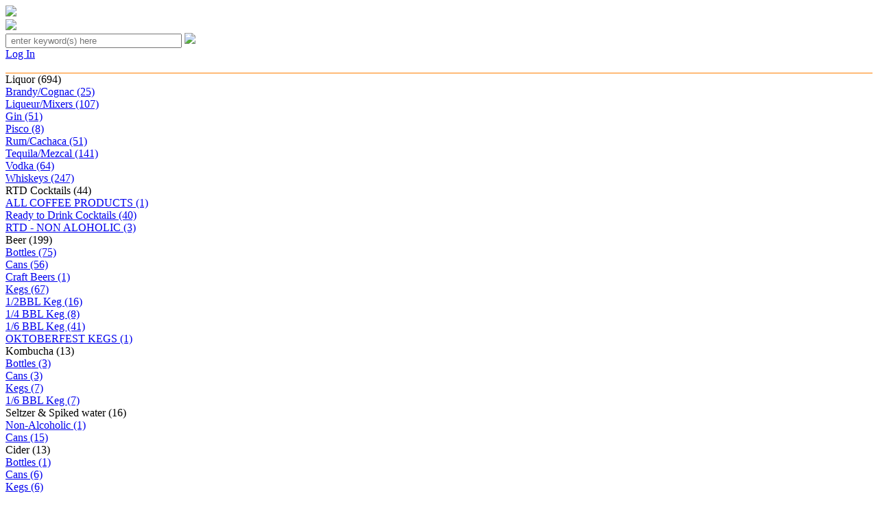

--- FILE ---
content_type: text/html; charset=UTF-8
request_url: https://www.mikesliquors.com/contents/en-us/privacy.php
body_size: 44921
content:

<!DOCTYPE html PUBLIC "-//W3C//DTD XHTML 1.0 Strict//EN" "//www.w3.org/TR/xhtml1/DTD/xhtml1-strict.dtd">
<html>
<head>
<!-- Global site tag (gtag.js) - Google Analytics -->
<script async src="https://www.googletagmanager.com/gtag/js?id=UA-179102396-1"></script>
<script>
  window.dataLayer = window.dataLayer || [];
  function gtag(){dataLayer.push(arguments);}
  gtag('js', new Date());

  gtag('config', 'UA-179102396-1');
</script>
  <title>404 - Not Found</title>
  <meta http-equiv="Content-Type" content="text/html; charset=utf-8">
  <meta name="vs_targetSchema" content="//schemas.microsoft.com/intellisense/ie5">
  <meta name="viewport" content="width=device-width, initial-scale=1, maximum-scale=1">
  <meta name="keywords" content="">
  <meta name="description" content="">
  <meta name="robots" content="index,follow">
  <meta name="revisit-after" content="15 days">
  <meta name="distribution" content="global">
  <link rel="stylesheet" type="text/css" href="styles/cpsql.styles.css" />
  <link rel="stylesheet" type="text/css" href="mikes/styles/mikes.css" />
  <link rel="stylesheet" type="text/css" href="mikes/styles/mikes_atmedia.css" />
  <link rel='stylesheet' type='text/css' href='https://fonts.googleapis.com/css?family=Sofadi+One'>
  <link rel="stylesheet" type="text/css" href="styles/epoch_styles.css">
  <script type='text/javascript' src='javascripts/misc.js'></script>
  <script type="text/javascript" src="javascripts/jquery-1.9.1.min.js"></script>
  <script language="javascript" src="mikes/javascripts/epoch_classes.js"></script>
  <style type="text/css">
  </style>
</head>
<body>
  <div id="fullpage">
    <div id="float">
      <div id="header">
        <img id="store_rondel" src="mikes/images/MikesExteriorRondel.png" />
        <div id="greeting">
          <img id="heading_image" src="mikes/images/mikesliquorsheading.png">
        </div> <!-- #greeting -->
        <div id="header_search">          <form name="mini-search" method="post" action="products.php" style="display:inline;">
            <input type="hidden" name="and" value="1">
            <input type="hidden" name="search" value="Search">
            <input class="mini-search_box" type="text" name="keywords" size="30"  placeholder=" enter keyword(s) here">
            <img src="images/search.png" class="searchgobtn" onclick="document.forms['mini-search'].submit();">
          </form></div>
        <div id="mini_nav">
                      <span class="mini_nav_element" style="border-width:0px;padding-right:0px;"><a href="login.php">
          Log In</a></span>
                  </div> <!-- #mini-nav -->
        <br class="clear_float" />
        <div id="mobile_catlist">
          <div id="mobile_catlist_content_burger" onclick="flipDisp('mobile_catlist_content','block');"></div>
          <div id="mobile_catlist_content">
            
<script>
  var openDiv = null;
  function showSubcats(cat){
      if(openDiv != null){
          var closeDiv = document.getElementById(openDiv);
          closeDiv.style.visibility = "hidden";
          closeDiv.style.display = "none";
      }
      openDiv = cat+'_subcats_menu_div';
      toOpen = document.getElementById(openDiv);
      toOpen.style.visibility = "visible";
      toOpen.style.display = "inline";
  }
</script>
<div style="width:100%;height:1px;background-color:#ff7f00;"></div>
    <div class="left_cat_item" onclick="window.location = 'categories.php?cat=01_LIQUOR';"><div class="left_cat_item_text">Liquor (694)</div></div>
  <div class="left_subcat_items" id="01_LIQUOR_subcats_menu_div">
                <div class="left_subcat_item" onclick="window.location = 'categories.php?cat=01_LIQUOR&subcat=BRANDY';"><div class="left_subcat_item_text"><a href="categories.php?cat=01_LIQUOR&subcat=BRANDY">Brandy/Cognac (25)</a></div></div>
                      <div class="left_subcat_item" onclick="window.location = 'categories.php?cat=01_LIQUOR&subcat=CORDIALS';"><div class="left_subcat_item_text"><a href="categories.php?cat=01_LIQUOR&subcat=CORDIALS">Liqueur/Mixers (107)</a></div></div>
                      <div class="left_subcat_item" onclick="window.location = 'products.php?cat=01_LIQUOR&subcat=GIN';"><div class="left_subcat_item_text"><a href="products.php?cat=01_LIQUOR&subcat=GIN">Gin (51)</a></div></div>
                      <div class="left_subcat_item" onclick="window.location = 'products.php?cat=01_LIQUOR&subcat=PISCO';"><div class="left_subcat_item_text"><a href="products.php?cat=01_LIQUOR&subcat=PISCO">Pisco (8)</a></div></div>
                      <div class="left_subcat_item" onclick="window.location = 'categories.php?cat=01_LIQUOR&subcat=RUM';"><div class="left_subcat_item_text"><a href="categories.php?cat=01_LIQUOR&subcat=RUM">Rum/Cachaca (51)</a></div></div>
                      <div class="left_subcat_item" onclick="window.location = 'categories.php?cat=01_LIQUOR&subcat=TEQUILA';"><div class="left_subcat_item_text"><a href="categories.php?cat=01_LIQUOR&subcat=TEQUILA">Tequila/Mezcal (141)</a></div></div>
                      <div class="left_subcat_item" onclick="window.location = 'products.php?cat=01_LIQUOR&subcat=VODKA';"><div class="left_subcat_item_text"><a href="products.php?cat=01_LIQUOR&subcat=VODKA">Vodka (64)</a></div></div>
                      <div class="left_subcat_item" onclick="window.location = 'categories.php?cat=01_LIQUOR&subcat=WHISK';"><div class="left_subcat_item_text"><a href="categories.php?cat=01_LIQUOR&subcat=WHISK">Whiskeys (247)</a></div></div>
            </div>
    <div class="left_cat_item" onclick="window.location = 'categories.php?cat=01A_RTD';"><div class="left_cat_item_text">RTD Cocktails (44)</div></div>
  <div class="left_subcat_items" id="01A_RTD_subcats_menu_div">
                <div class="left_subcat_item" onclick="window.location = 'products.php?cat=01A_RTD&subcat=ALL COFFEE';"><div class="left_subcat_item_text"><a href="products.php?cat=01A_RTD&subcat=ALL COFFEE">ALL COFFEE PRODUCTS (1)</a></div></div>
                      <div class="left_subcat_item" onclick="window.location = 'products.php?cat=01A_RTD&subcat=RTD CANS';"><div class="left_subcat_item_text"><a href="products.php?cat=01A_RTD&subcat=RTD CANS">Ready to Drink Cocktails (40)</a></div></div>
                      <div class="left_subcat_item" onclick="window.location = 'products.php?cat=01A_RTD&subcat=RTD NA';"><div class="left_subcat_item_text"><a href="products.php?cat=01A_RTD&subcat=RTD NA">RTD - NON ALOHOLIC (3)</a></div></div>
            </div>
    <div class="left_cat_item" onclick="window.location = 'categories.php?cat=02_BEER';"><div class="left_cat_item_text">Beer (199)</div></div>
  <div class="left_subcat_items" id="02_BEER_subcats_menu_div">
                <div class="left_subcat_item" onclick="window.location = 'categories.php?cat=02_BEER&subcat=BOTT';"><div class="left_subcat_item_text"><a href="categories.php?cat=02_BEER&subcat=BOTT">Bottles (75)</a></div></div>
                      <div class="left_subcat_item" onclick="window.location = 'categories.php?cat=02_BEER&subcat=CAN';"><div class="left_subcat_item_text"><a href="categories.php?cat=02_BEER&subcat=CAN">Cans (56)</a></div></div>
                      <div class="left_subcat_item" onclick="window.location = 'products.php?cat=02_BEER&subcat=CRAFT_BEER';"><div class="left_subcat_item_text"><a href="products.php?cat=02_BEER&subcat=CRAFT_BEER">Craft Beers (1)</a></div></div>
                      <div class="left_subcat_item" onclick="window.location = 'categories.php?cat=02_BEER&subcat=KEG';"><div class="left_subcat_item_text"><a href="categories.php?cat=02_BEER&subcat=KEG">Kegs (67)</a></div></div>
              <div class="left_subsub1_items" id="02_BEER_KEG_sub1_menu_div">
                                  <div class="left_sub1_item" onclick="window.location = 'products.php?cat=02_BEER&subcat=KEG&subsub1=1/2BBL_KEG';"><div class="left_sub1_item_text"><a href="products.php?cat=02_BEER&subcat=KEG&subsub1=1/2BBL_KEG">1/2BBL Keg (16)</a></div></div>
                                  <div class="left_sub1_item" onclick="window.location = 'products.php?cat=02_BEER&subcat=KEG&subsub1=1/4BBL_KEG';"><div class="left_sub1_item_text"><a href="products.php?cat=02_BEER&subcat=KEG&subsub1=1/4BBL_KEG">1/4 BBL Keg (8)</a></div></div>
                                  <div class="left_sub1_item" onclick="window.location = 'products.php?cat=02_BEER&subcat=KEG&subsub1=5G_KEG';"><div class="left_sub1_item_text"><a href="products.php?cat=02_BEER&subcat=KEG&subsub1=5G_KEG">1/6 BBL Keg (41)</a></div></div>
                                  <div class="left_sub1_item" onclick="window.location = 'products.php?cat=02_BEER&subcat=KEG&subsub1=OKT_KEG';"><div class="left_sub1_item_text"><a href="products.php?cat=02_BEER&subcat=KEG&subsub1=OKT_KEG">OKTOBERFEST KEGS (1)</a></div></div>
                  </div>
            </div>
    <div class="left_cat_item" onclick="window.location = 'categories.php?cat=02A_KAMBCH';"><div class="left_cat_item_text">Kombucha (13)</div></div>
  <div class="left_subcat_items" id="02A_KAMBCH_subcats_menu_div">
                <div class="left_subcat_item" onclick="window.location = 'products.php?cat=02A_KAMBCH&subcat=BOTT';"><div class="left_subcat_item_text"><a href="products.php?cat=02A_KAMBCH&subcat=BOTT">Bottles (3)</a></div></div>
                      <div class="left_subcat_item" onclick="window.location = 'products.php?cat=02A_KAMBCH&subcat=CAN';"><div class="left_subcat_item_text"><a href="products.php?cat=02A_KAMBCH&subcat=CAN">Cans (3)</a></div></div>
                      <div class="left_subcat_item" onclick="window.location = 'products.php?cat=02A_KAMBCH&subcat=KEG';"><div class="left_subcat_item_text"><a href="products.php?cat=02A_KAMBCH&subcat=KEG">Kegs (7)</a></div></div>
              <div class="left_subsub1_items" id="02A_KAMBCH_KEG_sub1_menu_div">
                                  <div class="left_sub1_item" onclick="window.location = 'products.php?cat=02A_KAMBCH&subcat=KEG&subsub1=5G_KEG';"><div class="left_sub1_item_text"><a href="products.php?cat=02A_KAMBCH&subcat=KEG&subsub1=5G_KEG">1/6 BBL Keg (7)</a></div></div>
                  </div>
            </div>
    <div class="left_cat_item" onclick="window.location = 'categories.php?cat=02B_SELTZR';"><div class="left_cat_item_text">Seltzer & Spiked water (16)</div></div>
  <div class="left_subcat_items" id="02B_SELTZR_subcats_menu_div">
                <div class="left_subcat_item" onclick="window.location = 'products.php?cat=02B_SELTZR&subcat=9_NONALC';"><div class="left_subcat_item_text"><a href="products.php?cat=02B_SELTZR&subcat=9_NONALC">Non-Alcoholic (1)</a></div></div>
                      <div class="left_subcat_item" onclick="window.location = 'products.php?cat=02B_SELTZR&subcat=CAN';"><div class="left_subcat_item_text"><a href="products.php?cat=02B_SELTZR&subcat=CAN">Cans (15)</a></div></div>
            </div>
    <div class="left_cat_item" onclick="window.location = 'categories.php?cat=02C_CIDER';"><div class="left_cat_item_text">Cider (13)</div></div>
  <div class="left_subcat_items" id="02C_CIDER_subcats_menu_div">
                <div class="left_subcat_item" onclick="window.location = 'products.php?cat=02C_CIDER&subcat=BOTT';"><div class="left_subcat_item_text"><a href="products.php?cat=02C_CIDER&subcat=BOTT">Bottles (1)</a></div></div>
                      <div class="left_subcat_item" onclick="window.location = 'products.php?cat=02C_CIDER&subcat=CAN';"><div class="left_subcat_item_text"><a href="products.php?cat=02C_CIDER&subcat=CAN">Cans (6)</a></div></div>
                      <div class="left_subcat_item" onclick="window.location = 'categories.php?cat=02C_CIDER&subcat=KEG';"><div class="left_subcat_item_text"><a href="categories.php?cat=02C_CIDER&subcat=KEG">Kegs (6)</a></div></div>
              <div class="left_subsub1_items" id="02C_CIDER_KEG_sub1_menu_div">
                                  <div class="left_sub1_item" onclick="window.location = 'products.php?cat=02C_CIDER&subcat=KEG&subsub1=1/2BBL_KEG';"><div class="left_sub1_item_text"><a href="products.php?cat=02C_CIDER&subcat=KEG&subsub1=1/2BBL_KEG">1/2BBL Keg (1)</a></div></div>
                                  <div class="left_sub1_item" onclick="window.location = 'products.php?cat=02C_CIDER&subcat=KEG&subsub1=5G_KEG';"><div class="left_sub1_item_text"><a href="products.php?cat=02C_CIDER&subcat=KEG&subsub1=5G_KEG">1/6 BBL Keg (5)</a></div></div>
                  </div>
            </div>
    <div class="left_cat_item" onclick="window.location = 'categories.php?cat=03_WINE';"><div class="left_cat_item_text">Wine (245)</div></div>
  <div class="left_subcat_items" id="03_WINE_subcats_menu_div">
                <div class="left_subcat_item" onclick="window.location = 'categories.php?cat=03_WINE&subcat=1_RED';"><div class="left_subcat_item_text"><a href="categories.php?cat=03_WINE&subcat=1_RED">Reds (73)</a></div></div>
                      <div class="left_subcat_item" onclick="window.location = 'categories.php?cat=03_WINE&subcat=2_WHITE';"><div class="left_subcat_item_text"><a href="categories.php?cat=03_WINE&subcat=2_WHITE">Whites (59)</a></div></div>
                      <div class="left_subcat_item" onclick="window.location = 'products.php?cat=03_WINE&subcat=2_WINE';"><div class="left_subcat_item_text"><a href="products.php?cat=03_WINE&subcat=2_WINE">SAN ANTONIO VELVET CHABLIS (1)</a></div></div>
                      <div class="left_subcat_item" onclick="window.location = 'products.php?cat=03_WINE&subcat=3_ROSE';"><div class="left_subcat_item_text"><a href="products.php?cat=03_WINE&subcat=3_ROSE">Rose (11)</a></div></div>
                      <div class="left_subcat_item" onclick="window.location = 'products.php?cat=03_WINE&subcat=4_SPARK';"><div class="left_subcat_item_text"><a href="products.php?cat=03_WINE&subcat=4_SPARK">CHAMPAGNE (37)</a></div></div>
                      <div class="left_subcat_item" onclick="window.location = 'categories.php?cat=03_WINE&subcat=5_SHERPORT';"><div class="left_subcat_item_text"><a href="categories.php?cat=03_WINE&subcat=5_SHERPORT">Sherry/Port/Madeira (17)</a></div></div>
                      <div class="left_subcat_item" onclick="window.location = 'products.php?cat=03_WINE&subcat=6_SAKE';"><div class="left_subcat_item_text"><a href="products.php?cat=03_WINE&subcat=6_SAKE">Sake (5)</a></div></div>
                      <div class="left_subcat_item" onclick="window.location = 'products.php?cat=03_WINE&subcat=7_VERM';"><div class="left_subcat_item_text"><a href="products.php?cat=03_WINE&subcat=7_VERM">Vermouth (16)</a></div></div>
                      <div class="left_subcat_item" onclick="window.location = 'products.php?cat=03_WINE&subcat=ASSORTED';"><div class="left_subcat_item_text"><a href="products.php?cat=03_WINE&subcat=ASSORTED">ASSORTED CASES (4)</a></div></div>
                      <div class="left_subcat_item" onclick="window.location = 'products.php?cat=03_WINE&subcat=BOTT';"><div class="left_subcat_item_text"><a href="products.php?cat=03_WINE&subcat=BOTT">Bottles (1)</a></div></div>
                      <div class="left_subcat_item" onclick="window.location = 'products.php?cat=03_WINE&subcat=CAN';"><div class="left_subcat_item_text"><a href="products.php?cat=03_WINE&subcat=CAN">Cans (8)</a></div></div>
                      <div class="left_subcat_item" onclick="window.location = 'products.php?cat=03_WINE&subcat=KEG';"><div class="left_subcat_item_text"><a href="products.php?cat=03_WINE&subcat=KEG">Kegs (13)</a></div></div>
            </div>
    <div class="left_cat_item" onclick="window.location = 'categories.php?cat=03A_COFFEE';"><div class="left_cat_item_text">Cold Brew Coffee and Tea Kegs (5)</div></div>
  <div class="left_subcat_items" id="03A_COFFEE_subcats_menu_div">
                <div class="left_subcat_item" onclick="window.location = 'products.php?cat=03A_COFFEE&subcat=KEG';"><div class="left_subcat_item_text"><a href="products.php?cat=03A_COFFEE&subcat=KEG">Kegs (5)</a></div></div>
            </div>
    <div class="left_cat_item" onclick="window.location = 'categories.php?cat=04_SODA';"><div class="left_cat_item_text">Soda, etc. (64)</div></div>
  <div class="left_subcat_items" id="04_SODA_subcats_menu_div">
                <div class="left_subcat_item" onclick="window.location = 'products.php?cat=04_SODA&subcat=BOTT';"><div class="left_subcat_item_text"><a href="products.php?cat=04_SODA&subcat=BOTT">Bottles (20)</a></div></div>
                      <div class="left_subcat_item" onclick="window.location = 'products.php?cat=04_SODA&subcat=CAN';"><div class="left_subcat_item_text"><a href="products.php?cat=04_SODA&subcat=CAN">Cans (8)</a></div></div>
                      <div class="left_subcat_item" onclick="window.location = 'products.php?cat=04_SODA&subcat=ENERGY';"><div class="left_subcat_item_text"><a href="products.php?cat=04_SODA&subcat=ENERGY">Energy/Sport Drinks (5)</a></div></div>
                      <div class="left_subcat_item" onclick="window.location = 'products.php?cat=04_SODA&subcat=H2OJUICE';"><div class="left_subcat_item_text"><a href="products.php?cat=04_SODA&subcat=H2OJUICE">Water/Juice/Teas (31)</a></div></div>
            </div>
    <div class="left_cat_item" onclick="window.location = 'categories.php?cat=05_SUPLIES';"><div class="left_cat_item_text">Supplies (58)</div></div>
  <div class="left_subcat_items" id="05_SUPLIES_subcats_menu_div">
                <div class="left_subcat_item" onclick="window.location = 'products.php?cat=05_SUPLIES&subcat=09_GIFT';"><div class="left_subcat_item_text"><a href="products.php?cat=05_SUPLIES&subcat=09_GIFT">Gift Set (1)</a></div></div>
                      <div class="left_subcat_item" onclick="window.location = 'products.php?cat=05_SUPLIES&subcat=DRY';"><div class="left_subcat_item_text"><a href="products.php?cat=05_SUPLIES&subcat=DRY">Cups, Straws, etc. (14)</a></div></div>
                      <div class="left_subcat_item" onclick="window.location = 'products.php?cat=05_SUPLIES&subcat=H2OJUICE';"><div class="left_subcat_item_text"><a href="products.php?cat=05_SUPLIES&subcat=H2OJUICE">Water/Juice/Teas (7)</a></div></div>
                      <div class="left_subcat_item" onclick="window.location = 'products.php?cat=05_SUPLIES&subcat=ICE';"><div class="left_subcat_item_text"><a href="products.php?cat=05_SUPLIES&subcat=ICE">Ice (1)</a></div></div>
                      <div class="left_subcat_item" onclick="window.location = 'products.php?cat=05_SUPLIES&subcat=MIX';"><div class="left_subcat_item_text"><a href="products.php?cat=05_SUPLIES&subcat=MIX">Mixers/Garnishes (35)</a></div></div>
            </div>
    <div class="left_cat_item" onclick="window.location = 'categories.php?cat=06_HARD';"><div class="left_cat_item_text">Equipment for Sale or Rent (25)</div></div>
  <div class="left_subcat_items" id="06_HARD_subcats_menu_div">
                <div class="left_subcat_item" onclick="window.location = 'products.php?cat=06_HARD&subcat=BUY';"><div class="left_subcat_item_text"><a href="products.php?cat=06_HARD&subcat=BUY">Purchase (14)</a></div></div>
                      <div class="left_subcat_item" onclick="window.location = 'products.php?cat=06_HARD&subcat=EXCH';"><div class="left_subcat_item_text"><a href="products.php?cat=06_HARD&subcat=EXCH">Rent (11)</a></div></div>
            </div>
    <div class="left_cat_item" onclick="window.location = 'categories.php?cat=06A_AIR';"><div class="left_cat_item_text">CO2/Nitro Air Tanks (5)</div></div>
  <div class="left_subcat_items" id="06A_AIR_subcats_menu_div">
                <div class="left_subcat_item" onclick="window.location = 'products.php?cat=06A_AIR&subcat=AIR_TANKS';"><div class="left_subcat_item_text"><a href="products.php?cat=06A_AIR&subcat=AIR_TANKS">CO2/Nitro Air Tanks (5)</a></div></div>
            </div>
    <div class="left_cat_item" onclick="window.location = 'categories.php?cat=09_GIFT';"><div class="left_cat_item_text">Gift Set (15)</div></div>
  <div class="left_subcat_items" id="09_GIFT_subcats_menu_div">
                <div class="left_subcat_item" onclick="window.location = 'products.php?cat=09_GIFT&subcat=09_GIFT';"><div class="left_subcat_item_text"><a href="products.php?cat=09_GIFT&subcat=09_GIFT">Gift Set (15)</a></div></div>
            </div>
    <div class="left_cat_item" onclick="window.location = 'categories.php?cat=S_SERVICES';"><div class="left_cat_item_text">Services (4)</div></div>
  <div class="left_subcat_items" id="S_SERVICES_subcats_menu_div">
                <div class="left_subcat_item" onclick="window.location = 'products.php?cat=S_SERVICES&subcat=S_SERVICES';"><div class="left_subcat_item_text"><a href="products.php?cat=S_SERVICES&subcat=S_SERVICES">Services (4)</a></div></div>
            </div>
<div style="width:100%;height:20px;background-color:transparent;"></div>

          </div> <!-- #mobile_catlist_content -->
        </div> <!-- #mobile_catlist -->
        <div id="header_adv_search_link" class="mini_nav_element"><a href="search.php">Advanced Search</a></div>
        <div id="header_soc_media_links" class="mini_nav_element">
          <img src="images/sm_icon_twitter.png" alt="Twitter" onclick="window.open('https://twitter.com/MIKESLIQUORS','_blank');" />
          <img src="images/sm_icon_instagram.png" alt="Instagram" onclick="window.open('https://www.instagram.com/mikesliquors/','_blank');" />
          <img src="images/sm_icon_facebook.png" alt="Facebook" onclick="window.open('https://www.facebook.com/mikesliquorsSF/','_blank');" />
        </div>
        <br class="clear_float" />
      </div> <!-- #header -->
      <div id="left_column">
        <div id="left_column_content">
          
<script>
  var openDiv = null;
  function showSubcats(cat){
      if(openDiv != null){
          var closeDiv = document.getElementById(openDiv);
          closeDiv.style.visibility = "hidden";
          closeDiv.style.display = "none";
      }
      openDiv = cat+'_subcats_menu_div';
      toOpen = document.getElementById(openDiv);
      toOpen.style.visibility = "visible";
      toOpen.style.display = "inline";
  }
</script>
<div style="width:100%;height:1px;background-color:#ff7f00;"></div>
    <div class="left_cat_item" onclick="window.location = 'categories.php?cat=01_LIQUOR';"><div class="left_cat_item_text">Liquor (694)</div></div>
  <div class="left_subcat_items" id="01_LIQUOR_subcats_menu_div">
                <div class="left_subcat_item" onclick="window.location = 'categories.php?cat=01_LIQUOR&subcat=BRANDY';"><div class="left_subcat_item_text"><a href="categories.php?cat=01_LIQUOR&subcat=BRANDY">Brandy/Cognac (25)</a></div></div>
                      <div class="left_subcat_item" onclick="window.location = 'categories.php?cat=01_LIQUOR&subcat=CORDIALS';"><div class="left_subcat_item_text"><a href="categories.php?cat=01_LIQUOR&subcat=CORDIALS">Liqueur/Mixers (107)</a></div></div>
                      <div class="left_subcat_item" onclick="window.location = 'products.php?cat=01_LIQUOR&subcat=GIN';"><div class="left_subcat_item_text"><a href="products.php?cat=01_LIQUOR&subcat=GIN">Gin (51)</a></div></div>
                      <div class="left_subcat_item" onclick="window.location = 'products.php?cat=01_LIQUOR&subcat=PISCO';"><div class="left_subcat_item_text"><a href="products.php?cat=01_LIQUOR&subcat=PISCO">Pisco (8)</a></div></div>
                      <div class="left_subcat_item" onclick="window.location = 'categories.php?cat=01_LIQUOR&subcat=RUM';"><div class="left_subcat_item_text"><a href="categories.php?cat=01_LIQUOR&subcat=RUM">Rum/Cachaca (51)</a></div></div>
                      <div class="left_subcat_item" onclick="window.location = 'categories.php?cat=01_LIQUOR&subcat=TEQUILA';"><div class="left_subcat_item_text"><a href="categories.php?cat=01_LIQUOR&subcat=TEQUILA">Tequila/Mezcal (141)</a></div></div>
                      <div class="left_subcat_item" onclick="window.location = 'products.php?cat=01_LIQUOR&subcat=VODKA';"><div class="left_subcat_item_text"><a href="products.php?cat=01_LIQUOR&subcat=VODKA">Vodka (64)</a></div></div>
                      <div class="left_subcat_item" onclick="window.location = 'categories.php?cat=01_LIQUOR&subcat=WHISK';"><div class="left_subcat_item_text"><a href="categories.php?cat=01_LIQUOR&subcat=WHISK">Whiskeys (247)</a></div></div>
            </div>
    <div class="left_cat_item" onclick="window.location = 'categories.php?cat=01A_RTD';"><div class="left_cat_item_text">RTD Cocktails (44)</div></div>
  <div class="left_subcat_items" id="01A_RTD_subcats_menu_div">
                <div class="left_subcat_item" onclick="window.location = 'products.php?cat=01A_RTD&subcat=ALL COFFEE';"><div class="left_subcat_item_text"><a href="products.php?cat=01A_RTD&subcat=ALL COFFEE">ALL COFFEE PRODUCTS (1)</a></div></div>
                      <div class="left_subcat_item" onclick="window.location = 'products.php?cat=01A_RTD&subcat=RTD CANS';"><div class="left_subcat_item_text"><a href="products.php?cat=01A_RTD&subcat=RTD CANS">Ready to Drink Cocktails (40)</a></div></div>
                      <div class="left_subcat_item" onclick="window.location = 'products.php?cat=01A_RTD&subcat=RTD NA';"><div class="left_subcat_item_text"><a href="products.php?cat=01A_RTD&subcat=RTD NA">RTD - NON ALOHOLIC (3)</a></div></div>
            </div>
    <div class="left_cat_item" onclick="window.location = 'categories.php?cat=02_BEER';"><div class="left_cat_item_text">Beer (199)</div></div>
  <div class="left_subcat_items" id="02_BEER_subcats_menu_div">
                <div class="left_subcat_item" onclick="window.location = 'categories.php?cat=02_BEER&subcat=BOTT';"><div class="left_subcat_item_text"><a href="categories.php?cat=02_BEER&subcat=BOTT">Bottles (75)</a></div></div>
                      <div class="left_subcat_item" onclick="window.location = 'categories.php?cat=02_BEER&subcat=CAN';"><div class="left_subcat_item_text"><a href="categories.php?cat=02_BEER&subcat=CAN">Cans (56)</a></div></div>
                      <div class="left_subcat_item" onclick="window.location = 'products.php?cat=02_BEER&subcat=CRAFT_BEER';"><div class="left_subcat_item_text"><a href="products.php?cat=02_BEER&subcat=CRAFT_BEER">Craft Beers (1)</a></div></div>
                      <div class="left_subcat_item" onclick="window.location = 'categories.php?cat=02_BEER&subcat=KEG';"><div class="left_subcat_item_text"><a href="categories.php?cat=02_BEER&subcat=KEG">Kegs (67)</a></div></div>
              <div class="left_subsub1_items" id="02_BEER_KEG_sub1_menu_div">
                                  <div class="left_sub1_item" onclick="window.location = 'products.php?cat=02_BEER&subcat=KEG&subsub1=1/2BBL_KEG';"><div class="left_sub1_item_text"><a href="products.php?cat=02_BEER&subcat=KEG&subsub1=1/2BBL_KEG">1/2BBL Keg (16)</a></div></div>
                                  <div class="left_sub1_item" onclick="window.location = 'products.php?cat=02_BEER&subcat=KEG&subsub1=1/4BBL_KEG';"><div class="left_sub1_item_text"><a href="products.php?cat=02_BEER&subcat=KEG&subsub1=1/4BBL_KEG">1/4 BBL Keg (8)</a></div></div>
                                  <div class="left_sub1_item" onclick="window.location = 'products.php?cat=02_BEER&subcat=KEG&subsub1=5G_KEG';"><div class="left_sub1_item_text"><a href="products.php?cat=02_BEER&subcat=KEG&subsub1=5G_KEG">1/6 BBL Keg (41)</a></div></div>
                                  <div class="left_sub1_item" onclick="window.location = 'products.php?cat=02_BEER&subcat=KEG&subsub1=OKT_KEG';"><div class="left_sub1_item_text"><a href="products.php?cat=02_BEER&subcat=KEG&subsub1=OKT_KEG">OKTOBERFEST KEGS (1)</a></div></div>
                  </div>
            </div>
    <div class="left_cat_item" onclick="window.location = 'categories.php?cat=02A_KAMBCH';"><div class="left_cat_item_text">Kombucha (13)</div></div>
  <div class="left_subcat_items" id="02A_KAMBCH_subcats_menu_div">
                <div class="left_subcat_item" onclick="window.location = 'products.php?cat=02A_KAMBCH&subcat=BOTT';"><div class="left_subcat_item_text"><a href="products.php?cat=02A_KAMBCH&subcat=BOTT">Bottles (3)</a></div></div>
                      <div class="left_subcat_item" onclick="window.location = 'products.php?cat=02A_KAMBCH&subcat=CAN';"><div class="left_subcat_item_text"><a href="products.php?cat=02A_KAMBCH&subcat=CAN">Cans (3)</a></div></div>
                      <div class="left_subcat_item" onclick="window.location = 'products.php?cat=02A_KAMBCH&subcat=KEG';"><div class="left_subcat_item_text"><a href="products.php?cat=02A_KAMBCH&subcat=KEG">Kegs (7)</a></div></div>
              <div class="left_subsub1_items" id="02A_KAMBCH_KEG_sub1_menu_div">
                                  <div class="left_sub1_item" onclick="window.location = 'products.php?cat=02A_KAMBCH&subcat=KEG&subsub1=5G_KEG';"><div class="left_sub1_item_text"><a href="products.php?cat=02A_KAMBCH&subcat=KEG&subsub1=5G_KEG">1/6 BBL Keg (7)</a></div></div>
                  </div>
            </div>
    <div class="left_cat_item" onclick="window.location = 'categories.php?cat=02B_SELTZR';"><div class="left_cat_item_text">Seltzer & Spiked water (16)</div></div>
  <div class="left_subcat_items" id="02B_SELTZR_subcats_menu_div">
                <div class="left_subcat_item" onclick="window.location = 'products.php?cat=02B_SELTZR&subcat=9_NONALC';"><div class="left_subcat_item_text"><a href="products.php?cat=02B_SELTZR&subcat=9_NONALC">Non-Alcoholic (1)</a></div></div>
                      <div class="left_subcat_item" onclick="window.location = 'products.php?cat=02B_SELTZR&subcat=CAN';"><div class="left_subcat_item_text"><a href="products.php?cat=02B_SELTZR&subcat=CAN">Cans (15)</a></div></div>
            </div>
    <div class="left_cat_item" onclick="window.location = 'categories.php?cat=02C_CIDER';"><div class="left_cat_item_text">Cider (13)</div></div>
  <div class="left_subcat_items" id="02C_CIDER_subcats_menu_div">
                <div class="left_subcat_item" onclick="window.location = 'products.php?cat=02C_CIDER&subcat=BOTT';"><div class="left_subcat_item_text"><a href="products.php?cat=02C_CIDER&subcat=BOTT">Bottles (1)</a></div></div>
                      <div class="left_subcat_item" onclick="window.location = 'products.php?cat=02C_CIDER&subcat=CAN';"><div class="left_subcat_item_text"><a href="products.php?cat=02C_CIDER&subcat=CAN">Cans (6)</a></div></div>
                      <div class="left_subcat_item" onclick="window.location = 'categories.php?cat=02C_CIDER&subcat=KEG';"><div class="left_subcat_item_text"><a href="categories.php?cat=02C_CIDER&subcat=KEG">Kegs (6)</a></div></div>
              <div class="left_subsub1_items" id="02C_CIDER_KEG_sub1_menu_div">
                                  <div class="left_sub1_item" onclick="window.location = 'products.php?cat=02C_CIDER&subcat=KEG&subsub1=1/2BBL_KEG';"><div class="left_sub1_item_text"><a href="products.php?cat=02C_CIDER&subcat=KEG&subsub1=1/2BBL_KEG">1/2BBL Keg (1)</a></div></div>
                                  <div class="left_sub1_item" onclick="window.location = 'products.php?cat=02C_CIDER&subcat=KEG&subsub1=5G_KEG';"><div class="left_sub1_item_text"><a href="products.php?cat=02C_CIDER&subcat=KEG&subsub1=5G_KEG">1/6 BBL Keg (5)</a></div></div>
                  </div>
            </div>
    <div class="left_cat_item" onclick="window.location = 'categories.php?cat=03_WINE';"><div class="left_cat_item_text">Wine (245)</div></div>
  <div class="left_subcat_items" id="03_WINE_subcats_menu_div">
                <div class="left_subcat_item" onclick="window.location = 'categories.php?cat=03_WINE&subcat=1_RED';"><div class="left_subcat_item_text"><a href="categories.php?cat=03_WINE&subcat=1_RED">Reds (73)</a></div></div>
                      <div class="left_subcat_item" onclick="window.location = 'categories.php?cat=03_WINE&subcat=2_WHITE';"><div class="left_subcat_item_text"><a href="categories.php?cat=03_WINE&subcat=2_WHITE">Whites (59)</a></div></div>
                      <div class="left_subcat_item" onclick="window.location = 'products.php?cat=03_WINE&subcat=2_WINE';"><div class="left_subcat_item_text"><a href="products.php?cat=03_WINE&subcat=2_WINE">SAN ANTONIO VELVET CHABLIS (1)</a></div></div>
                      <div class="left_subcat_item" onclick="window.location = 'products.php?cat=03_WINE&subcat=3_ROSE';"><div class="left_subcat_item_text"><a href="products.php?cat=03_WINE&subcat=3_ROSE">Rose (11)</a></div></div>
                      <div class="left_subcat_item" onclick="window.location = 'products.php?cat=03_WINE&subcat=4_SPARK';"><div class="left_subcat_item_text"><a href="products.php?cat=03_WINE&subcat=4_SPARK">CHAMPAGNE (37)</a></div></div>
                      <div class="left_subcat_item" onclick="window.location = 'categories.php?cat=03_WINE&subcat=5_SHERPORT';"><div class="left_subcat_item_text"><a href="categories.php?cat=03_WINE&subcat=5_SHERPORT">Sherry/Port/Madeira (17)</a></div></div>
                      <div class="left_subcat_item" onclick="window.location = 'products.php?cat=03_WINE&subcat=6_SAKE';"><div class="left_subcat_item_text"><a href="products.php?cat=03_WINE&subcat=6_SAKE">Sake (5)</a></div></div>
                      <div class="left_subcat_item" onclick="window.location = 'products.php?cat=03_WINE&subcat=7_VERM';"><div class="left_subcat_item_text"><a href="products.php?cat=03_WINE&subcat=7_VERM">Vermouth (16)</a></div></div>
                      <div class="left_subcat_item" onclick="window.location = 'products.php?cat=03_WINE&subcat=ASSORTED';"><div class="left_subcat_item_text"><a href="products.php?cat=03_WINE&subcat=ASSORTED">ASSORTED CASES (4)</a></div></div>
                      <div class="left_subcat_item" onclick="window.location = 'products.php?cat=03_WINE&subcat=BOTT';"><div class="left_subcat_item_text"><a href="products.php?cat=03_WINE&subcat=BOTT">Bottles (1)</a></div></div>
                      <div class="left_subcat_item" onclick="window.location = 'products.php?cat=03_WINE&subcat=CAN';"><div class="left_subcat_item_text"><a href="products.php?cat=03_WINE&subcat=CAN">Cans (8)</a></div></div>
                      <div class="left_subcat_item" onclick="window.location = 'products.php?cat=03_WINE&subcat=KEG';"><div class="left_subcat_item_text"><a href="products.php?cat=03_WINE&subcat=KEG">Kegs (13)</a></div></div>
            </div>
    <div class="left_cat_item" onclick="window.location = 'categories.php?cat=03A_COFFEE';"><div class="left_cat_item_text">Cold Brew Coffee and Tea Kegs (5)</div></div>
  <div class="left_subcat_items" id="03A_COFFEE_subcats_menu_div">
                <div class="left_subcat_item" onclick="window.location = 'products.php?cat=03A_COFFEE&subcat=KEG';"><div class="left_subcat_item_text"><a href="products.php?cat=03A_COFFEE&subcat=KEG">Kegs (5)</a></div></div>
            </div>
    <div class="left_cat_item" onclick="window.location = 'categories.php?cat=04_SODA';"><div class="left_cat_item_text">Soda, etc. (64)</div></div>
  <div class="left_subcat_items" id="04_SODA_subcats_menu_div">
                <div class="left_subcat_item" onclick="window.location = 'products.php?cat=04_SODA&subcat=BOTT';"><div class="left_subcat_item_text"><a href="products.php?cat=04_SODA&subcat=BOTT">Bottles (20)</a></div></div>
                      <div class="left_subcat_item" onclick="window.location = 'products.php?cat=04_SODA&subcat=CAN';"><div class="left_subcat_item_text"><a href="products.php?cat=04_SODA&subcat=CAN">Cans (8)</a></div></div>
                      <div class="left_subcat_item" onclick="window.location = 'products.php?cat=04_SODA&subcat=ENERGY';"><div class="left_subcat_item_text"><a href="products.php?cat=04_SODA&subcat=ENERGY">Energy/Sport Drinks (5)</a></div></div>
                      <div class="left_subcat_item" onclick="window.location = 'products.php?cat=04_SODA&subcat=H2OJUICE';"><div class="left_subcat_item_text"><a href="products.php?cat=04_SODA&subcat=H2OJUICE">Water/Juice/Teas (31)</a></div></div>
            </div>
    <div class="left_cat_item" onclick="window.location = 'categories.php?cat=05_SUPLIES';"><div class="left_cat_item_text">Supplies (58)</div></div>
  <div class="left_subcat_items" id="05_SUPLIES_subcats_menu_div">
                <div class="left_subcat_item" onclick="window.location = 'products.php?cat=05_SUPLIES&subcat=09_GIFT';"><div class="left_subcat_item_text"><a href="products.php?cat=05_SUPLIES&subcat=09_GIFT">Gift Set (1)</a></div></div>
                      <div class="left_subcat_item" onclick="window.location = 'products.php?cat=05_SUPLIES&subcat=DRY';"><div class="left_subcat_item_text"><a href="products.php?cat=05_SUPLIES&subcat=DRY">Cups, Straws, etc. (14)</a></div></div>
                      <div class="left_subcat_item" onclick="window.location = 'products.php?cat=05_SUPLIES&subcat=H2OJUICE';"><div class="left_subcat_item_text"><a href="products.php?cat=05_SUPLIES&subcat=H2OJUICE">Water/Juice/Teas (7)</a></div></div>
                      <div class="left_subcat_item" onclick="window.location = 'products.php?cat=05_SUPLIES&subcat=ICE';"><div class="left_subcat_item_text"><a href="products.php?cat=05_SUPLIES&subcat=ICE">Ice (1)</a></div></div>
                      <div class="left_subcat_item" onclick="window.location = 'products.php?cat=05_SUPLIES&subcat=MIX';"><div class="left_subcat_item_text"><a href="products.php?cat=05_SUPLIES&subcat=MIX">Mixers/Garnishes (35)</a></div></div>
            </div>
    <div class="left_cat_item" onclick="window.location = 'categories.php?cat=06_HARD';"><div class="left_cat_item_text">Equipment for Sale or Rent (25)</div></div>
  <div class="left_subcat_items" id="06_HARD_subcats_menu_div">
                <div class="left_subcat_item" onclick="window.location = 'products.php?cat=06_HARD&subcat=BUY';"><div class="left_subcat_item_text"><a href="products.php?cat=06_HARD&subcat=BUY">Purchase (14)</a></div></div>
                      <div class="left_subcat_item" onclick="window.location = 'products.php?cat=06_HARD&subcat=EXCH';"><div class="left_subcat_item_text"><a href="products.php?cat=06_HARD&subcat=EXCH">Rent (11)</a></div></div>
            </div>
    <div class="left_cat_item" onclick="window.location = 'categories.php?cat=06A_AIR';"><div class="left_cat_item_text">CO2/Nitro Air Tanks (5)</div></div>
  <div class="left_subcat_items" id="06A_AIR_subcats_menu_div">
                <div class="left_subcat_item" onclick="window.location = 'products.php?cat=06A_AIR&subcat=AIR_TANKS';"><div class="left_subcat_item_text"><a href="products.php?cat=06A_AIR&subcat=AIR_TANKS">CO2/Nitro Air Tanks (5)</a></div></div>
            </div>
    <div class="left_cat_item" onclick="window.location = 'categories.php?cat=09_GIFT';"><div class="left_cat_item_text">Gift Set (15)</div></div>
  <div class="left_subcat_items" id="09_GIFT_subcats_menu_div">
                <div class="left_subcat_item" onclick="window.location = 'products.php?cat=09_GIFT&subcat=09_GIFT';"><div class="left_subcat_item_text"><a href="products.php?cat=09_GIFT&subcat=09_GIFT">Gift Set (15)</a></div></div>
            </div>
    <div class="left_cat_item" onclick="window.location = 'categories.php?cat=S_SERVICES';"><div class="left_cat_item_text">Services (4)</div></div>
  <div class="left_subcat_items" id="S_SERVICES_subcats_menu_div">
                <div class="left_subcat_item" onclick="window.location = 'products.php?cat=S_SERVICES&subcat=S_SERVICES';"><div class="left_subcat_item_text"><a href="products.php?cat=S_SERVICES&subcat=S_SERVICES">Services (4)</a></div></div>
            </div>
<div style="width:100%;height:20px;background-color:transparent;"></div>

        </div>
      </div> <!-- #left_column -->
      <div id="menubar">
        <div id="top_nav">
  <div class="top_nav_element">
    <ul class="top_nav_list">
      <li class="top_nav_text"><a href="contact.php">Contact Us</a></li>
    </ul>
  </div>
  <div class="top_nav_element">
    <ul class="top_nav_list">
      <li class="top_nav_text"><a href="cart.php?view_cart=1">View Cart</a></li>
    </ul>
  </div>
  <div class="top_nav_element">
    <ul class="top_nav_list">
      <li class="top_nav_text"><a href="terms.php">Terms</a></li>
    </ul>
  </div>
  <div class="top_nav_element">
    <ul class="top_nav_list">
      <li class="top_nav_text"><a href="privacy.php">Privacy</a></li>
    </ul>
  </div>
  <div class="top_nav_element">
    <ul class="top_nav_list">
      <li class="top_nav_text"><a href="aboutus.php">About Us</a></li>
    </ul>
  </div>
  <div class="top_nav_element">
    <ul class="top_nav_list">
      <li class="top_nav_text"><a href="https://www.mikesliquors.com/index.php">Home</a></li>
    </ul>
  </div>
</div><!-- top_nav div -->
      </div> <!-- #menubar -->
      <div id="main_div">
        <div id="contents">
                    <!-- template page contents -->
          
  <style>
    .custom_404_text {
        display:block;
        width:100%;
        max-width:500px;
        font-size:87%;
        text-align:left;
        color:#5d5d5d;
        line-height:1.5em;
        margin:0 auto;
    }
  </style>
  <div style="text-align:center;">
    <img src="images/custom_404.png" alt="404 - Not Found" style="margin:0 auto;max-width:100%;height:auto;" />
    <div class="custom_404_text">
      <span style=font-size:120%;>Sorry, but we were unable to find the page you requested.</span><br><br>
      This may have occurred due to the following reasons:<br><br>
      &nbsp;&nbsp;&nbsp;- The product may be out of stock.<br>
      &nbsp;&nbsp;&nbsp;- The link to this page may be old/out-of-date.<br>
      &nbsp;&nbsp;&nbsp;- You may have an outdated bookmark and the product has moved to another page.<br><br>
      Please feel free to browse within the categories, enter a keyword, or contact us.
    </div>
  </div>
        </div> <!-- #contents -->
      </div> <!-- #main_div -->
<span style="color:white;">evsmcs71o8lnevrf3amd2b61s2</span>
      <div id="menu_footer">
        <div id="top_nav">
  <div class="top_nav_element">
    <ul class="top_nav_list">
      <li class="top_nav_text"><a href="contact.php">Contact Us</a></li>
    </ul>
  </div>
  <div class="top_nav_element">
    <ul class="top_nav_list">
      <li class="top_nav_text"><a href="cart.php?view_cart=1">View Cart</a></li>
    </ul>
  </div>
  <div class="top_nav_element">
    <ul class="top_nav_list">
      <li class="top_nav_text"><a href="terms.php">Terms</a></li>
    </ul>
  </div>
  <div class="top_nav_element">
    <ul class="top_nav_list">
      <li class="top_nav_text"><a href="privacy.php">Privacy</a></li>
    </ul>
  </div>
  <div class="top_nav_element">
    <ul class="top_nav_list">
      <li class="top_nav_text"><a href="aboutus.php">About Us</a></li>
    </ul>
  </div>
  <div class="top_nav_element">
    <ul class="top_nav_list">
      <li class="top_nav_text"><a href="https://www.mikesliquors.com/index.php">Home</a></li>
    </ul>
  </div>
</div><!-- top_nav div -->
        <br class="clear_float" />
      </div> <!-- #menu_footer -->
      <div id="bottom_copyright">© 2016 Mike&#39;s Liquors</div>
    </div> <!-- #float -->
  </div> <!-- #fullpage -->

  <script>
      var leftcolumn = document.getElementById('left_column');
      // Get left clolumn height
      var lcheight = $('#left_column').height();
      // Get body height
      var pageheight = $('#float').height();

      var newheight = pageheight - 142;
      if(newheight > lcheight){
          leftcolumn.style.height = newheight+"px";
      }
  </script>

  <!-- Over Minimum Age Query -->
      <div id="overminage_overlay"></div>
    <div id="overminage_container">
      <div id="overminage_box">
        <div id="overminage_question">
                      <div class="question_text" style="position:relative;top:115px;text-align:center;">Please confirm that you are 21 years of age or older?</div>
            <div class="dv_confirm_it" style="display:block;position:relative;text-align:center;top:132px;">
              <input type="button" id="yes" value="Yes" class="buttons" style="height:26px;" onclick="window.location='over_min_age.php?overminage=Yes';">
              <input type="button" id="no" value="No" class="buttons" style="height:26px;" onclick="window.location='over_min_age.php?overminage=No';">
            </div>
                  </div>
      </div>
    </div>
  
</body>
</html>











--- FILE ---
content_type: text/html; charset=UTF-8
request_url: https://www.mikesliquors.com/contents/en-us/mikes/styles/mikes.css
body_size: 44919
content:
<!DOCTYPE html PUBLIC "-//W3C//DTD XHTML 1.0 Strict//EN" "//www.w3.org/TR/xhtml1/DTD/xhtml1-strict.dtd">
<html>
<head>
<!-- Global site tag (gtag.js) - Google Analytics -->
<script async src="https://www.googletagmanager.com/gtag/js?id=UA-179102396-1"></script>
<script>
  window.dataLayer = window.dataLayer || [];
  function gtag(){dataLayer.push(arguments);}
  gtag('js', new Date());

  gtag('config', 'UA-179102396-1');
</script>
  <title>404 - Not Found</title>
  <meta http-equiv="Content-Type" content="text/html; charset=utf-8">
  <meta name="vs_targetSchema" content="//schemas.microsoft.com/intellisense/ie5">
  <meta name="viewport" content="width=device-width, initial-scale=1, maximum-scale=1">
  <meta name="keywords" content="">
  <meta name="description" content="">
  <meta name="robots" content="index,follow">
  <meta name="revisit-after" content="15 days">
  <meta name="distribution" content="global">
  <link rel="stylesheet" type="text/css" href="styles/cpsql.styles.css" />
  <link rel="stylesheet" type="text/css" href="mikes/styles/mikes.css" />
  <link rel="stylesheet" type="text/css" href="mikes/styles/mikes_atmedia.css" />
  <link rel='stylesheet' type='text/css' href='https://fonts.googleapis.com/css?family=Sofadi+One'>
  <link rel="stylesheet" type="text/css" href="styles/epoch_styles.css">
  <script type='text/javascript' src='javascripts/misc.js'></script>
  <script type="text/javascript" src="javascripts/jquery-1.9.1.min.js"></script>
  <script language="javascript" src="mikes/javascripts/epoch_classes.js"></script>
  <style type="text/css">
  </style>
</head>
<body>
  <div id="fullpage">
    <div id="float">
      <div id="header">
        <img id="store_rondel" src="mikes/images/MikesExteriorRondel.png" />
        <div id="greeting">
          <img id="heading_image" src="mikes/images/mikesliquorsheading.png">
        </div> <!-- #greeting -->
        <div id="header_search">          <form name="mini-search" method="post" action="products.php" style="display:inline;">
            <input type="hidden" name="and" value="1">
            <input type="hidden" name="search" value="Search">
            <input class="mini-search_box" type="text" name="keywords" size="30"  placeholder=" enter keyword(s) here">
            <img src="images/search.png" class="searchgobtn" onclick="document.forms['mini-search'].submit();">
          </form></div>
        <div id="mini_nav">
                      <span class="mini_nav_element" style="border-width:0px;padding-right:0px;"><a href="login.php">
          Log In</a></span>
                  </div> <!-- #mini-nav -->
        <br class="clear_float" />
        <div id="mobile_catlist">
          <div id="mobile_catlist_content_burger" onclick="flipDisp('mobile_catlist_content','block');"></div>
          <div id="mobile_catlist_content">
            
<script>
  var openDiv = null;
  function showSubcats(cat){
      if(openDiv != null){
          var closeDiv = document.getElementById(openDiv);
          closeDiv.style.visibility = "hidden";
          closeDiv.style.display = "none";
      }
      openDiv = cat+'_subcats_menu_div';
      toOpen = document.getElementById(openDiv);
      toOpen.style.visibility = "visible";
      toOpen.style.display = "inline";
  }
</script>
<div style="width:100%;height:1px;background-color:#ff7f00;"></div>
    <div class="left_cat_item" onclick="window.location = 'categories.php?cat=01_LIQUOR';"><div class="left_cat_item_text">Liquor (694)</div></div>
  <div class="left_subcat_items" id="01_LIQUOR_subcats_menu_div">
                <div class="left_subcat_item" onclick="window.location = 'categories.php?cat=01_LIQUOR&subcat=BRANDY';"><div class="left_subcat_item_text"><a href="categories.php?cat=01_LIQUOR&subcat=BRANDY">Brandy/Cognac (25)</a></div></div>
                      <div class="left_subcat_item" onclick="window.location = 'categories.php?cat=01_LIQUOR&subcat=CORDIALS';"><div class="left_subcat_item_text"><a href="categories.php?cat=01_LIQUOR&subcat=CORDIALS">Liqueur/Mixers (107)</a></div></div>
                      <div class="left_subcat_item" onclick="window.location = 'products.php?cat=01_LIQUOR&subcat=GIN';"><div class="left_subcat_item_text"><a href="products.php?cat=01_LIQUOR&subcat=GIN">Gin (51)</a></div></div>
                      <div class="left_subcat_item" onclick="window.location = 'products.php?cat=01_LIQUOR&subcat=PISCO';"><div class="left_subcat_item_text"><a href="products.php?cat=01_LIQUOR&subcat=PISCO">Pisco (8)</a></div></div>
                      <div class="left_subcat_item" onclick="window.location = 'categories.php?cat=01_LIQUOR&subcat=RUM';"><div class="left_subcat_item_text"><a href="categories.php?cat=01_LIQUOR&subcat=RUM">Rum/Cachaca (51)</a></div></div>
                      <div class="left_subcat_item" onclick="window.location = 'categories.php?cat=01_LIQUOR&subcat=TEQUILA';"><div class="left_subcat_item_text"><a href="categories.php?cat=01_LIQUOR&subcat=TEQUILA">Tequila/Mezcal (141)</a></div></div>
                      <div class="left_subcat_item" onclick="window.location = 'products.php?cat=01_LIQUOR&subcat=VODKA';"><div class="left_subcat_item_text"><a href="products.php?cat=01_LIQUOR&subcat=VODKA">Vodka (64)</a></div></div>
                      <div class="left_subcat_item" onclick="window.location = 'categories.php?cat=01_LIQUOR&subcat=WHISK';"><div class="left_subcat_item_text"><a href="categories.php?cat=01_LIQUOR&subcat=WHISK">Whiskeys (247)</a></div></div>
            </div>
    <div class="left_cat_item" onclick="window.location = 'categories.php?cat=01A_RTD';"><div class="left_cat_item_text">RTD Cocktails (44)</div></div>
  <div class="left_subcat_items" id="01A_RTD_subcats_menu_div">
                <div class="left_subcat_item" onclick="window.location = 'products.php?cat=01A_RTD&subcat=ALL COFFEE';"><div class="left_subcat_item_text"><a href="products.php?cat=01A_RTD&subcat=ALL COFFEE">ALL COFFEE PRODUCTS (1)</a></div></div>
                      <div class="left_subcat_item" onclick="window.location = 'products.php?cat=01A_RTD&subcat=RTD CANS';"><div class="left_subcat_item_text"><a href="products.php?cat=01A_RTD&subcat=RTD CANS">Ready to Drink Cocktails (40)</a></div></div>
                      <div class="left_subcat_item" onclick="window.location = 'products.php?cat=01A_RTD&subcat=RTD NA';"><div class="left_subcat_item_text"><a href="products.php?cat=01A_RTD&subcat=RTD NA">RTD - NON ALOHOLIC (3)</a></div></div>
            </div>
    <div class="left_cat_item" onclick="window.location = 'categories.php?cat=02_BEER';"><div class="left_cat_item_text">Beer (199)</div></div>
  <div class="left_subcat_items" id="02_BEER_subcats_menu_div">
                <div class="left_subcat_item" onclick="window.location = 'categories.php?cat=02_BEER&subcat=BOTT';"><div class="left_subcat_item_text"><a href="categories.php?cat=02_BEER&subcat=BOTT">Bottles (75)</a></div></div>
                      <div class="left_subcat_item" onclick="window.location = 'categories.php?cat=02_BEER&subcat=CAN';"><div class="left_subcat_item_text"><a href="categories.php?cat=02_BEER&subcat=CAN">Cans (56)</a></div></div>
                      <div class="left_subcat_item" onclick="window.location = 'products.php?cat=02_BEER&subcat=CRAFT_BEER';"><div class="left_subcat_item_text"><a href="products.php?cat=02_BEER&subcat=CRAFT_BEER">Craft Beers (1)</a></div></div>
                      <div class="left_subcat_item" onclick="window.location = 'categories.php?cat=02_BEER&subcat=KEG';"><div class="left_subcat_item_text"><a href="categories.php?cat=02_BEER&subcat=KEG">Kegs (67)</a></div></div>
              <div class="left_subsub1_items" id="02_BEER_KEG_sub1_menu_div">
                                  <div class="left_sub1_item" onclick="window.location = 'products.php?cat=02_BEER&subcat=KEG&subsub1=1/2BBL_KEG';"><div class="left_sub1_item_text"><a href="products.php?cat=02_BEER&subcat=KEG&subsub1=1/2BBL_KEG">1/2BBL Keg (16)</a></div></div>
                                  <div class="left_sub1_item" onclick="window.location = 'products.php?cat=02_BEER&subcat=KEG&subsub1=1/4BBL_KEG';"><div class="left_sub1_item_text"><a href="products.php?cat=02_BEER&subcat=KEG&subsub1=1/4BBL_KEG">1/4 BBL Keg (8)</a></div></div>
                                  <div class="left_sub1_item" onclick="window.location = 'products.php?cat=02_BEER&subcat=KEG&subsub1=5G_KEG';"><div class="left_sub1_item_text"><a href="products.php?cat=02_BEER&subcat=KEG&subsub1=5G_KEG">1/6 BBL Keg (41)</a></div></div>
                                  <div class="left_sub1_item" onclick="window.location = 'products.php?cat=02_BEER&subcat=KEG&subsub1=OKT_KEG';"><div class="left_sub1_item_text"><a href="products.php?cat=02_BEER&subcat=KEG&subsub1=OKT_KEG">OKTOBERFEST KEGS (1)</a></div></div>
                  </div>
            </div>
    <div class="left_cat_item" onclick="window.location = 'categories.php?cat=02A_KAMBCH';"><div class="left_cat_item_text">Kombucha (13)</div></div>
  <div class="left_subcat_items" id="02A_KAMBCH_subcats_menu_div">
                <div class="left_subcat_item" onclick="window.location = 'products.php?cat=02A_KAMBCH&subcat=BOTT';"><div class="left_subcat_item_text"><a href="products.php?cat=02A_KAMBCH&subcat=BOTT">Bottles (3)</a></div></div>
                      <div class="left_subcat_item" onclick="window.location = 'products.php?cat=02A_KAMBCH&subcat=CAN';"><div class="left_subcat_item_text"><a href="products.php?cat=02A_KAMBCH&subcat=CAN">Cans (3)</a></div></div>
                      <div class="left_subcat_item" onclick="window.location = 'products.php?cat=02A_KAMBCH&subcat=KEG';"><div class="left_subcat_item_text"><a href="products.php?cat=02A_KAMBCH&subcat=KEG">Kegs (7)</a></div></div>
              <div class="left_subsub1_items" id="02A_KAMBCH_KEG_sub1_menu_div">
                                  <div class="left_sub1_item" onclick="window.location = 'products.php?cat=02A_KAMBCH&subcat=KEG&subsub1=5G_KEG';"><div class="left_sub1_item_text"><a href="products.php?cat=02A_KAMBCH&subcat=KEG&subsub1=5G_KEG">1/6 BBL Keg (7)</a></div></div>
                  </div>
            </div>
    <div class="left_cat_item" onclick="window.location = 'categories.php?cat=02B_SELTZR';"><div class="left_cat_item_text">Seltzer & Spiked water (16)</div></div>
  <div class="left_subcat_items" id="02B_SELTZR_subcats_menu_div">
                <div class="left_subcat_item" onclick="window.location = 'products.php?cat=02B_SELTZR&subcat=9_NONALC';"><div class="left_subcat_item_text"><a href="products.php?cat=02B_SELTZR&subcat=9_NONALC">Non-Alcoholic (1)</a></div></div>
                      <div class="left_subcat_item" onclick="window.location = 'products.php?cat=02B_SELTZR&subcat=CAN';"><div class="left_subcat_item_text"><a href="products.php?cat=02B_SELTZR&subcat=CAN">Cans (15)</a></div></div>
            </div>
    <div class="left_cat_item" onclick="window.location = 'categories.php?cat=02C_CIDER';"><div class="left_cat_item_text">Cider (13)</div></div>
  <div class="left_subcat_items" id="02C_CIDER_subcats_menu_div">
                <div class="left_subcat_item" onclick="window.location = 'products.php?cat=02C_CIDER&subcat=BOTT';"><div class="left_subcat_item_text"><a href="products.php?cat=02C_CIDER&subcat=BOTT">Bottles (1)</a></div></div>
                      <div class="left_subcat_item" onclick="window.location = 'products.php?cat=02C_CIDER&subcat=CAN';"><div class="left_subcat_item_text"><a href="products.php?cat=02C_CIDER&subcat=CAN">Cans (6)</a></div></div>
                      <div class="left_subcat_item" onclick="window.location = 'categories.php?cat=02C_CIDER&subcat=KEG';"><div class="left_subcat_item_text"><a href="categories.php?cat=02C_CIDER&subcat=KEG">Kegs (6)</a></div></div>
              <div class="left_subsub1_items" id="02C_CIDER_KEG_sub1_menu_div">
                                  <div class="left_sub1_item" onclick="window.location = 'products.php?cat=02C_CIDER&subcat=KEG&subsub1=1/2BBL_KEG';"><div class="left_sub1_item_text"><a href="products.php?cat=02C_CIDER&subcat=KEG&subsub1=1/2BBL_KEG">1/2BBL Keg (1)</a></div></div>
                                  <div class="left_sub1_item" onclick="window.location = 'products.php?cat=02C_CIDER&subcat=KEG&subsub1=5G_KEG';"><div class="left_sub1_item_text"><a href="products.php?cat=02C_CIDER&subcat=KEG&subsub1=5G_KEG">1/6 BBL Keg (5)</a></div></div>
                  </div>
            </div>
    <div class="left_cat_item" onclick="window.location = 'categories.php?cat=03_WINE';"><div class="left_cat_item_text">Wine (245)</div></div>
  <div class="left_subcat_items" id="03_WINE_subcats_menu_div">
                <div class="left_subcat_item" onclick="window.location = 'categories.php?cat=03_WINE&subcat=1_RED';"><div class="left_subcat_item_text"><a href="categories.php?cat=03_WINE&subcat=1_RED">Reds (73)</a></div></div>
                      <div class="left_subcat_item" onclick="window.location = 'categories.php?cat=03_WINE&subcat=2_WHITE';"><div class="left_subcat_item_text"><a href="categories.php?cat=03_WINE&subcat=2_WHITE">Whites (59)</a></div></div>
                      <div class="left_subcat_item" onclick="window.location = 'products.php?cat=03_WINE&subcat=2_WINE';"><div class="left_subcat_item_text"><a href="products.php?cat=03_WINE&subcat=2_WINE">SAN ANTONIO VELVET CHABLIS (1)</a></div></div>
                      <div class="left_subcat_item" onclick="window.location = 'products.php?cat=03_WINE&subcat=3_ROSE';"><div class="left_subcat_item_text"><a href="products.php?cat=03_WINE&subcat=3_ROSE">Rose (11)</a></div></div>
                      <div class="left_subcat_item" onclick="window.location = 'products.php?cat=03_WINE&subcat=4_SPARK';"><div class="left_subcat_item_text"><a href="products.php?cat=03_WINE&subcat=4_SPARK">CHAMPAGNE (37)</a></div></div>
                      <div class="left_subcat_item" onclick="window.location = 'categories.php?cat=03_WINE&subcat=5_SHERPORT';"><div class="left_subcat_item_text"><a href="categories.php?cat=03_WINE&subcat=5_SHERPORT">Sherry/Port/Madeira (17)</a></div></div>
                      <div class="left_subcat_item" onclick="window.location = 'products.php?cat=03_WINE&subcat=6_SAKE';"><div class="left_subcat_item_text"><a href="products.php?cat=03_WINE&subcat=6_SAKE">Sake (5)</a></div></div>
                      <div class="left_subcat_item" onclick="window.location = 'products.php?cat=03_WINE&subcat=7_VERM';"><div class="left_subcat_item_text"><a href="products.php?cat=03_WINE&subcat=7_VERM">Vermouth (16)</a></div></div>
                      <div class="left_subcat_item" onclick="window.location = 'products.php?cat=03_WINE&subcat=ASSORTED';"><div class="left_subcat_item_text"><a href="products.php?cat=03_WINE&subcat=ASSORTED">ASSORTED CASES (4)</a></div></div>
                      <div class="left_subcat_item" onclick="window.location = 'products.php?cat=03_WINE&subcat=BOTT';"><div class="left_subcat_item_text"><a href="products.php?cat=03_WINE&subcat=BOTT">Bottles (1)</a></div></div>
                      <div class="left_subcat_item" onclick="window.location = 'products.php?cat=03_WINE&subcat=CAN';"><div class="left_subcat_item_text"><a href="products.php?cat=03_WINE&subcat=CAN">Cans (8)</a></div></div>
                      <div class="left_subcat_item" onclick="window.location = 'products.php?cat=03_WINE&subcat=KEG';"><div class="left_subcat_item_text"><a href="products.php?cat=03_WINE&subcat=KEG">Kegs (13)</a></div></div>
            </div>
    <div class="left_cat_item" onclick="window.location = 'categories.php?cat=03A_COFFEE';"><div class="left_cat_item_text">Cold Brew Coffee and Tea Kegs (5)</div></div>
  <div class="left_subcat_items" id="03A_COFFEE_subcats_menu_div">
                <div class="left_subcat_item" onclick="window.location = 'products.php?cat=03A_COFFEE&subcat=KEG';"><div class="left_subcat_item_text"><a href="products.php?cat=03A_COFFEE&subcat=KEG">Kegs (5)</a></div></div>
            </div>
    <div class="left_cat_item" onclick="window.location = 'categories.php?cat=04_SODA';"><div class="left_cat_item_text">Soda, etc. (64)</div></div>
  <div class="left_subcat_items" id="04_SODA_subcats_menu_div">
                <div class="left_subcat_item" onclick="window.location = 'products.php?cat=04_SODA&subcat=BOTT';"><div class="left_subcat_item_text"><a href="products.php?cat=04_SODA&subcat=BOTT">Bottles (20)</a></div></div>
                      <div class="left_subcat_item" onclick="window.location = 'products.php?cat=04_SODA&subcat=CAN';"><div class="left_subcat_item_text"><a href="products.php?cat=04_SODA&subcat=CAN">Cans (8)</a></div></div>
                      <div class="left_subcat_item" onclick="window.location = 'products.php?cat=04_SODA&subcat=ENERGY';"><div class="left_subcat_item_text"><a href="products.php?cat=04_SODA&subcat=ENERGY">Energy/Sport Drinks (5)</a></div></div>
                      <div class="left_subcat_item" onclick="window.location = 'products.php?cat=04_SODA&subcat=H2OJUICE';"><div class="left_subcat_item_text"><a href="products.php?cat=04_SODA&subcat=H2OJUICE">Water/Juice/Teas (31)</a></div></div>
            </div>
    <div class="left_cat_item" onclick="window.location = 'categories.php?cat=05_SUPLIES';"><div class="left_cat_item_text">Supplies (58)</div></div>
  <div class="left_subcat_items" id="05_SUPLIES_subcats_menu_div">
                <div class="left_subcat_item" onclick="window.location = 'products.php?cat=05_SUPLIES&subcat=09_GIFT';"><div class="left_subcat_item_text"><a href="products.php?cat=05_SUPLIES&subcat=09_GIFT">Gift Set (1)</a></div></div>
                      <div class="left_subcat_item" onclick="window.location = 'products.php?cat=05_SUPLIES&subcat=DRY';"><div class="left_subcat_item_text"><a href="products.php?cat=05_SUPLIES&subcat=DRY">Cups, Straws, etc. (14)</a></div></div>
                      <div class="left_subcat_item" onclick="window.location = 'products.php?cat=05_SUPLIES&subcat=H2OJUICE';"><div class="left_subcat_item_text"><a href="products.php?cat=05_SUPLIES&subcat=H2OJUICE">Water/Juice/Teas (7)</a></div></div>
                      <div class="left_subcat_item" onclick="window.location = 'products.php?cat=05_SUPLIES&subcat=ICE';"><div class="left_subcat_item_text"><a href="products.php?cat=05_SUPLIES&subcat=ICE">Ice (1)</a></div></div>
                      <div class="left_subcat_item" onclick="window.location = 'products.php?cat=05_SUPLIES&subcat=MIX';"><div class="left_subcat_item_text"><a href="products.php?cat=05_SUPLIES&subcat=MIX">Mixers/Garnishes (35)</a></div></div>
            </div>
    <div class="left_cat_item" onclick="window.location = 'categories.php?cat=06_HARD';"><div class="left_cat_item_text">Equipment for Sale or Rent (25)</div></div>
  <div class="left_subcat_items" id="06_HARD_subcats_menu_div">
                <div class="left_subcat_item" onclick="window.location = 'products.php?cat=06_HARD&subcat=BUY';"><div class="left_subcat_item_text"><a href="products.php?cat=06_HARD&subcat=BUY">Purchase (14)</a></div></div>
                      <div class="left_subcat_item" onclick="window.location = 'products.php?cat=06_HARD&subcat=EXCH';"><div class="left_subcat_item_text"><a href="products.php?cat=06_HARD&subcat=EXCH">Rent (11)</a></div></div>
            </div>
    <div class="left_cat_item" onclick="window.location = 'categories.php?cat=06A_AIR';"><div class="left_cat_item_text">CO2/Nitro Air Tanks (5)</div></div>
  <div class="left_subcat_items" id="06A_AIR_subcats_menu_div">
                <div class="left_subcat_item" onclick="window.location = 'products.php?cat=06A_AIR&subcat=AIR_TANKS';"><div class="left_subcat_item_text"><a href="products.php?cat=06A_AIR&subcat=AIR_TANKS">CO2/Nitro Air Tanks (5)</a></div></div>
            </div>
    <div class="left_cat_item" onclick="window.location = 'categories.php?cat=09_GIFT';"><div class="left_cat_item_text">Gift Set (15)</div></div>
  <div class="left_subcat_items" id="09_GIFT_subcats_menu_div">
                <div class="left_subcat_item" onclick="window.location = 'products.php?cat=09_GIFT&subcat=09_GIFT';"><div class="left_subcat_item_text"><a href="products.php?cat=09_GIFT&subcat=09_GIFT">Gift Set (15)</a></div></div>
            </div>
    <div class="left_cat_item" onclick="window.location = 'categories.php?cat=S_SERVICES';"><div class="left_cat_item_text">Services (4)</div></div>
  <div class="left_subcat_items" id="S_SERVICES_subcats_menu_div">
                <div class="left_subcat_item" onclick="window.location = 'products.php?cat=S_SERVICES&subcat=S_SERVICES';"><div class="left_subcat_item_text"><a href="products.php?cat=S_SERVICES&subcat=S_SERVICES">Services (4)</a></div></div>
            </div>
<div style="width:100%;height:20px;background-color:transparent;"></div>

          </div> <!-- #mobile_catlist_content -->
        </div> <!-- #mobile_catlist -->
        <div id="header_adv_search_link" class="mini_nav_element"><a href="search.php">Advanced Search</a></div>
        <div id="header_soc_media_links" class="mini_nav_element">
          <img src="images/sm_icon_twitter.png" alt="Twitter" onclick="window.open('https://twitter.com/MIKESLIQUORS','_blank');" />
          <img src="images/sm_icon_instagram.png" alt="Instagram" onclick="window.open('https://www.instagram.com/mikesliquors/','_blank');" />
          <img src="images/sm_icon_facebook.png" alt="Facebook" onclick="window.open('https://www.facebook.com/mikesliquorsSF/','_blank');" />
        </div>
        <br class="clear_float" />
      </div> <!-- #header -->
      <div id="left_column">
        <div id="left_column_content">
          
<script>
  var openDiv = null;
  function showSubcats(cat){
      if(openDiv != null){
          var closeDiv = document.getElementById(openDiv);
          closeDiv.style.visibility = "hidden";
          closeDiv.style.display = "none";
      }
      openDiv = cat+'_subcats_menu_div';
      toOpen = document.getElementById(openDiv);
      toOpen.style.visibility = "visible";
      toOpen.style.display = "inline";
  }
</script>
<div style="width:100%;height:1px;background-color:#ff7f00;"></div>
    <div class="left_cat_item" onclick="window.location = 'categories.php?cat=01_LIQUOR';"><div class="left_cat_item_text">Liquor (694)</div></div>
  <div class="left_subcat_items" id="01_LIQUOR_subcats_menu_div">
                <div class="left_subcat_item" onclick="window.location = 'categories.php?cat=01_LIQUOR&subcat=BRANDY';"><div class="left_subcat_item_text"><a href="categories.php?cat=01_LIQUOR&subcat=BRANDY">Brandy/Cognac (25)</a></div></div>
                      <div class="left_subcat_item" onclick="window.location = 'categories.php?cat=01_LIQUOR&subcat=CORDIALS';"><div class="left_subcat_item_text"><a href="categories.php?cat=01_LIQUOR&subcat=CORDIALS">Liqueur/Mixers (107)</a></div></div>
                      <div class="left_subcat_item" onclick="window.location = 'products.php?cat=01_LIQUOR&subcat=GIN';"><div class="left_subcat_item_text"><a href="products.php?cat=01_LIQUOR&subcat=GIN">Gin (51)</a></div></div>
                      <div class="left_subcat_item" onclick="window.location = 'products.php?cat=01_LIQUOR&subcat=PISCO';"><div class="left_subcat_item_text"><a href="products.php?cat=01_LIQUOR&subcat=PISCO">Pisco (8)</a></div></div>
                      <div class="left_subcat_item" onclick="window.location = 'categories.php?cat=01_LIQUOR&subcat=RUM';"><div class="left_subcat_item_text"><a href="categories.php?cat=01_LIQUOR&subcat=RUM">Rum/Cachaca (51)</a></div></div>
                      <div class="left_subcat_item" onclick="window.location = 'categories.php?cat=01_LIQUOR&subcat=TEQUILA';"><div class="left_subcat_item_text"><a href="categories.php?cat=01_LIQUOR&subcat=TEQUILA">Tequila/Mezcal (141)</a></div></div>
                      <div class="left_subcat_item" onclick="window.location = 'products.php?cat=01_LIQUOR&subcat=VODKA';"><div class="left_subcat_item_text"><a href="products.php?cat=01_LIQUOR&subcat=VODKA">Vodka (64)</a></div></div>
                      <div class="left_subcat_item" onclick="window.location = 'categories.php?cat=01_LIQUOR&subcat=WHISK';"><div class="left_subcat_item_text"><a href="categories.php?cat=01_LIQUOR&subcat=WHISK">Whiskeys (247)</a></div></div>
            </div>
    <div class="left_cat_item" onclick="window.location = 'categories.php?cat=01A_RTD';"><div class="left_cat_item_text">RTD Cocktails (44)</div></div>
  <div class="left_subcat_items" id="01A_RTD_subcats_menu_div">
                <div class="left_subcat_item" onclick="window.location = 'products.php?cat=01A_RTD&subcat=ALL COFFEE';"><div class="left_subcat_item_text"><a href="products.php?cat=01A_RTD&subcat=ALL COFFEE">ALL COFFEE PRODUCTS (1)</a></div></div>
                      <div class="left_subcat_item" onclick="window.location = 'products.php?cat=01A_RTD&subcat=RTD CANS';"><div class="left_subcat_item_text"><a href="products.php?cat=01A_RTD&subcat=RTD CANS">Ready to Drink Cocktails (40)</a></div></div>
                      <div class="left_subcat_item" onclick="window.location = 'products.php?cat=01A_RTD&subcat=RTD NA';"><div class="left_subcat_item_text"><a href="products.php?cat=01A_RTD&subcat=RTD NA">RTD - NON ALOHOLIC (3)</a></div></div>
            </div>
    <div class="left_cat_item" onclick="window.location = 'categories.php?cat=02_BEER';"><div class="left_cat_item_text">Beer (199)</div></div>
  <div class="left_subcat_items" id="02_BEER_subcats_menu_div">
                <div class="left_subcat_item" onclick="window.location = 'categories.php?cat=02_BEER&subcat=BOTT';"><div class="left_subcat_item_text"><a href="categories.php?cat=02_BEER&subcat=BOTT">Bottles (75)</a></div></div>
                      <div class="left_subcat_item" onclick="window.location = 'categories.php?cat=02_BEER&subcat=CAN';"><div class="left_subcat_item_text"><a href="categories.php?cat=02_BEER&subcat=CAN">Cans (56)</a></div></div>
                      <div class="left_subcat_item" onclick="window.location = 'products.php?cat=02_BEER&subcat=CRAFT_BEER';"><div class="left_subcat_item_text"><a href="products.php?cat=02_BEER&subcat=CRAFT_BEER">Craft Beers (1)</a></div></div>
                      <div class="left_subcat_item" onclick="window.location = 'categories.php?cat=02_BEER&subcat=KEG';"><div class="left_subcat_item_text"><a href="categories.php?cat=02_BEER&subcat=KEG">Kegs (67)</a></div></div>
              <div class="left_subsub1_items" id="02_BEER_KEG_sub1_menu_div">
                                  <div class="left_sub1_item" onclick="window.location = 'products.php?cat=02_BEER&subcat=KEG&subsub1=1/2BBL_KEG';"><div class="left_sub1_item_text"><a href="products.php?cat=02_BEER&subcat=KEG&subsub1=1/2BBL_KEG">1/2BBL Keg (16)</a></div></div>
                                  <div class="left_sub1_item" onclick="window.location = 'products.php?cat=02_BEER&subcat=KEG&subsub1=1/4BBL_KEG';"><div class="left_sub1_item_text"><a href="products.php?cat=02_BEER&subcat=KEG&subsub1=1/4BBL_KEG">1/4 BBL Keg (8)</a></div></div>
                                  <div class="left_sub1_item" onclick="window.location = 'products.php?cat=02_BEER&subcat=KEG&subsub1=5G_KEG';"><div class="left_sub1_item_text"><a href="products.php?cat=02_BEER&subcat=KEG&subsub1=5G_KEG">1/6 BBL Keg (41)</a></div></div>
                                  <div class="left_sub1_item" onclick="window.location = 'products.php?cat=02_BEER&subcat=KEG&subsub1=OKT_KEG';"><div class="left_sub1_item_text"><a href="products.php?cat=02_BEER&subcat=KEG&subsub1=OKT_KEG">OKTOBERFEST KEGS (1)</a></div></div>
                  </div>
            </div>
    <div class="left_cat_item" onclick="window.location = 'categories.php?cat=02A_KAMBCH';"><div class="left_cat_item_text">Kombucha (13)</div></div>
  <div class="left_subcat_items" id="02A_KAMBCH_subcats_menu_div">
                <div class="left_subcat_item" onclick="window.location = 'products.php?cat=02A_KAMBCH&subcat=BOTT';"><div class="left_subcat_item_text"><a href="products.php?cat=02A_KAMBCH&subcat=BOTT">Bottles (3)</a></div></div>
                      <div class="left_subcat_item" onclick="window.location = 'products.php?cat=02A_KAMBCH&subcat=CAN';"><div class="left_subcat_item_text"><a href="products.php?cat=02A_KAMBCH&subcat=CAN">Cans (3)</a></div></div>
                      <div class="left_subcat_item" onclick="window.location = 'products.php?cat=02A_KAMBCH&subcat=KEG';"><div class="left_subcat_item_text"><a href="products.php?cat=02A_KAMBCH&subcat=KEG">Kegs (7)</a></div></div>
              <div class="left_subsub1_items" id="02A_KAMBCH_KEG_sub1_menu_div">
                                  <div class="left_sub1_item" onclick="window.location = 'products.php?cat=02A_KAMBCH&subcat=KEG&subsub1=5G_KEG';"><div class="left_sub1_item_text"><a href="products.php?cat=02A_KAMBCH&subcat=KEG&subsub1=5G_KEG">1/6 BBL Keg (7)</a></div></div>
                  </div>
            </div>
    <div class="left_cat_item" onclick="window.location = 'categories.php?cat=02B_SELTZR';"><div class="left_cat_item_text">Seltzer & Spiked water (16)</div></div>
  <div class="left_subcat_items" id="02B_SELTZR_subcats_menu_div">
                <div class="left_subcat_item" onclick="window.location = 'products.php?cat=02B_SELTZR&subcat=9_NONALC';"><div class="left_subcat_item_text"><a href="products.php?cat=02B_SELTZR&subcat=9_NONALC">Non-Alcoholic (1)</a></div></div>
                      <div class="left_subcat_item" onclick="window.location = 'products.php?cat=02B_SELTZR&subcat=CAN';"><div class="left_subcat_item_text"><a href="products.php?cat=02B_SELTZR&subcat=CAN">Cans (15)</a></div></div>
            </div>
    <div class="left_cat_item" onclick="window.location = 'categories.php?cat=02C_CIDER';"><div class="left_cat_item_text">Cider (13)</div></div>
  <div class="left_subcat_items" id="02C_CIDER_subcats_menu_div">
                <div class="left_subcat_item" onclick="window.location = 'products.php?cat=02C_CIDER&subcat=BOTT';"><div class="left_subcat_item_text"><a href="products.php?cat=02C_CIDER&subcat=BOTT">Bottles (1)</a></div></div>
                      <div class="left_subcat_item" onclick="window.location = 'products.php?cat=02C_CIDER&subcat=CAN';"><div class="left_subcat_item_text"><a href="products.php?cat=02C_CIDER&subcat=CAN">Cans (6)</a></div></div>
                      <div class="left_subcat_item" onclick="window.location = 'categories.php?cat=02C_CIDER&subcat=KEG';"><div class="left_subcat_item_text"><a href="categories.php?cat=02C_CIDER&subcat=KEG">Kegs (6)</a></div></div>
              <div class="left_subsub1_items" id="02C_CIDER_KEG_sub1_menu_div">
                                  <div class="left_sub1_item" onclick="window.location = 'products.php?cat=02C_CIDER&subcat=KEG&subsub1=1/2BBL_KEG';"><div class="left_sub1_item_text"><a href="products.php?cat=02C_CIDER&subcat=KEG&subsub1=1/2BBL_KEG">1/2BBL Keg (1)</a></div></div>
                                  <div class="left_sub1_item" onclick="window.location = 'products.php?cat=02C_CIDER&subcat=KEG&subsub1=5G_KEG';"><div class="left_sub1_item_text"><a href="products.php?cat=02C_CIDER&subcat=KEG&subsub1=5G_KEG">1/6 BBL Keg (5)</a></div></div>
                  </div>
            </div>
    <div class="left_cat_item" onclick="window.location = 'categories.php?cat=03_WINE';"><div class="left_cat_item_text">Wine (245)</div></div>
  <div class="left_subcat_items" id="03_WINE_subcats_menu_div">
                <div class="left_subcat_item" onclick="window.location = 'categories.php?cat=03_WINE&subcat=1_RED';"><div class="left_subcat_item_text"><a href="categories.php?cat=03_WINE&subcat=1_RED">Reds (73)</a></div></div>
                      <div class="left_subcat_item" onclick="window.location = 'categories.php?cat=03_WINE&subcat=2_WHITE';"><div class="left_subcat_item_text"><a href="categories.php?cat=03_WINE&subcat=2_WHITE">Whites (59)</a></div></div>
                      <div class="left_subcat_item" onclick="window.location = 'products.php?cat=03_WINE&subcat=2_WINE';"><div class="left_subcat_item_text"><a href="products.php?cat=03_WINE&subcat=2_WINE">SAN ANTONIO VELVET CHABLIS (1)</a></div></div>
                      <div class="left_subcat_item" onclick="window.location = 'products.php?cat=03_WINE&subcat=3_ROSE';"><div class="left_subcat_item_text"><a href="products.php?cat=03_WINE&subcat=3_ROSE">Rose (11)</a></div></div>
                      <div class="left_subcat_item" onclick="window.location = 'products.php?cat=03_WINE&subcat=4_SPARK';"><div class="left_subcat_item_text"><a href="products.php?cat=03_WINE&subcat=4_SPARK">CHAMPAGNE (37)</a></div></div>
                      <div class="left_subcat_item" onclick="window.location = 'categories.php?cat=03_WINE&subcat=5_SHERPORT';"><div class="left_subcat_item_text"><a href="categories.php?cat=03_WINE&subcat=5_SHERPORT">Sherry/Port/Madeira (17)</a></div></div>
                      <div class="left_subcat_item" onclick="window.location = 'products.php?cat=03_WINE&subcat=6_SAKE';"><div class="left_subcat_item_text"><a href="products.php?cat=03_WINE&subcat=6_SAKE">Sake (5)</a></div></div>
                      <div class="left_subcat_item" onclick="window.location = 'products.php?cat=03_WINE&subcat=7_VERM';"><div class="left_subcat_item_text"><a href="products.php?cat=03_WINE&subcat=7_VERM">Vermouth (16)</a></div></div>
                      <div class="left_subcat_item" onclick="window.location = 'products.php?cat=03_WINE&subcat=ASSORTED';"><div class="left_subcat_item_text"><a href="products.php?cat=03_WINE&subcat=ASSORTED">ASSORTED CASES (4)</a></div></div>
                      <div class="left_subcat_item" onclick="window.location = 'products.php?cat=03_WINE&subcat=BOTT';"><div class="left_subcat_item_text"><a href="products.php?cat=03_WINE&subcat=BOTT">Bottles (1)</a></div></div>
                      <div class="left_subcat_item" onclick="window.location = 'products.php?cat=03_WINE&subcat=CAN';"><div class="left_subcat_item_text"><a href="products.php?cat=03_WINE&subcat=CAN">Cans (8)</a></div></div>
                      <div class="left_subcat_item" onclick="window.location = 'products.php?cat=03_WINE&subcat=KEG';"><div class="left_subcat_item_text"><a href="products.php?cat=03_WINE&subcat=KEG">Kegs (13)</a></div></div>
            </div>
    <div class="left_cat_item" onclick="window.location = 'categories.php?cat=03A_COFFEE';"><div class="left_cat_item_text">Cold Brew Coffee and Tea Kegs (5)</div></div>
  <div class="left_subcat_items" id="03A_COFFEE_subcats_menu_div">
                <div class="left_subcat_item" onclick="window.location = 'products.php?cat=03A_COFFEE&subcat=KEG';"><div class="left_subcat_item_text"><a href="products.php?cat=03A_COFFEE&subcat=KEG">Kegs (5)</a></div></div>
            </div>
    <div class="left_cat_item" onclick="window.location = 'categories.php?cat=04_SODA';"><div class="left_cat_item_text">Soda, etc. (64)</div></div>
  <div class="left_subcat_items" id="04_SODA_subcats_menu_div">
                <div class="left_subcat_item" onclick="window.location = 'products.php?cat=04_SODA&subcat=BOTT';"><div class="left_subcat_item_text"><a href="products.php?cat=04_SODA&subcat=BOTT">Bottles (20)</a></div></div>
                      <div class="left_subcat_item" onclick="window.location = 'products.php?cat=04_SODA&subcat=CAN';"><div class="left_subcat_item_text"><a href="products.php?cat=04_SODA&subcat=CAN">Cans (8)</a></div></div>
                      <div class="left_subcat_item" onclick="window.location = 'products.php?cat=04_SODA&subcat=ENERGY';"><div class="left_subcat_item_text"><a href="products.php?cat=04_SODA&subcat=ENERGY">Energy/Sport Drinks (5)</a></div></div>
                      <div class="left_subcat_item" onclick="window.location = 'products.php?cat=04_SODA&subcat=H2OJUICE';"><div class="left_subcat_item_text"><a href="products.php?cat=04_SODA&subcat=H2OJUICE">Water/Juice/Teas (31)</a></div></div>
            </div>
    <div class="left_cat_item" onclick="window.location = 'categories.php?cat=05_SUPLIES';"><div class="left_cat_item_text">Supplies (58)</div></div>
  <div class="left_subcat_items" id="05_SUPLIES_subcats_menu_div">
                <div class="left_subcat_item" onclick="window.location = 'products.php?cat=05_SUPLIES&subcat=09_GIFT';"><div class="left_subcat_item_text"><a href="products.php?cat=05_SUPLIES&subcat=09_GIFT">Gift Set (1)</a></div></div>
                      <div class="left_subcat_item" onclick="window.location = 'products.php?cat=05_SUPLIES&subcat=DRY';"><div class="left_subcat_item_text"><a href="products.php?cat=05_SUPLIES&subcat=DRY">Cups, Straws, etc. (14)</a></div></div>
                      <div class="left_subcat_item" onclick="window.location = 'products.php?cat=05_SUPLIES&subcat=H2OJUICE';"><div class="left_subcat_item_text"><a href="products.php?cat=05_SUPLIES&subcat=H2OJUICE">Water/Juice/Teas (7)</a></div></div>
                      <div class="left_subcat_item" onclick="window.location = 'products.php?cat=05_SUPLIES&subcat=ICE';"><div class="left_subcat_item_text"><a href="products.php?cat=05_SUPLIES&subcat=ICE">Ice (1)</a></div></div>
                      <div class="left_subcat_item" onclick="window.location = 'products.php?cat=05_SUPLIES&subcat=MIX';"><div class="left_subcat_item_text"><a href="products.php?cat=05_SUPLIES&subcat=MIX">Mixers/Garnishes (35)</a></div></div>
            </div>
    <div class="left_cat_item" onclick="window.location = 'categories.php?cat=06_HARD';"><div class="left_cat_item_text">Equipment for Sale or Rent (25)</div></div>
  <div class="left_subcat_items" id="06_HARD_subcats_menu_div">
                <div class="left_subcat_item" onclick="window.location = 'products.php?cat=06_HARD&subcat=BUY';"><div class="left_subcat_item_text"><a href="products.php?cat=06_HARD&subcat=BUY">Purchase (14)</a></div></div>
                      <div class="left_subcat_item" onclick="window.location = 'products.php?cat=06_HARD&subcat=EXCH';"><div class="left_subcat_item_text"><a href="products.php?cat=06_HARD&subcat=EXCH">Rent (11)</a></div></div>
            </div>
    <div class="left_cat_item" onclick="window.location = 'categories.php?cat=06A_AIR';"><div class="left_cat_item_text">CO2/Nitro Air Tanks (5)</div></div>
  <div class="left_subcat_items" id="06A_AIR_subcats_menu_div">
                <div class="left_subcat_item" onclick="window.location = 'products.php?cat=06A_AIR&subcat=AIR_TANKS';"><div class="left_subcat_item_text"><a href="products.php?cat=06A_AIR&subcat=AIR_TANKS">CO2/Nitro Air Tanks (5)</a></div></div>
            </div>
    <div class="left_cat_item" onclick="window.location = 'categories.php?cat=09_GIFT';"><div class="left_cat_item_text">Gift Set (15)</div></div>
  <div class="left_subcat_items" id="09_GIFT_subcats_menu_div">
                <div class="left_subcat_item" onclick="window.location = 'products.php?cat=09_GIFT&subcat=09_GIFT';"><div class="left_subcat_item_text"><a href="products.php?cat=09_GIFT&subcat=09_GIFT">Gift Set (15)</a></div></div>
            </div>
    <div class="left_cat_item" onclick="window.location = 'categories.php?cat=S_SERVICES';"><div class="left_cat_item_text">Services (4)</div></div>
  <div class="left_subcat_items" id="S_SERVICES_subcats_menu_div">
                <div class="left_subcat_item" onclick="window.location = 'products.php?cat=S_SERVICES&subcat=S_SERVICES';"><div class="left_subcat_item_text"><a href="products.php?cat=S_SERVICES&subcat=S_SERVICES">Services (4)</a></div></div>
            </div>
<div style="width:100%;height:20px;background-color:transparent;"></div>

        </div>
      </div> <!-- #left_column -->
      <div id="menubar">
        <div id="top_nav">
  <div class="top_nav_element">
    <ul class="top_nav_list">
      <li class="top_nav_text"><a href="contact.php">Contact Us</a></li>
    </ul>
  </div>
  <div class="top_nav_element">
    <ul class="top_nav_list">
      <li class="top_nav_text"><a href="cart.php?view_cart=1">View Cart</a></li>
    </ul>
  </div>
  <div class="top_nav_element">
    <ul class="top_nav_list">
      <li class="top_nav_text"><a href="terms.php">Terms</a></li>
    </ul>
  </div>
  <div class="top_nav_element">
    <ul class="top_nav_list">
      <li class="top_nav_text"><a href="privacy.php">Privacy</a></li>
    </ul>
  </div>
  <div class="top_nav_element">
    <ul class="top_nav_list">
      <li class="top_nav_text"><a href="aboutus.php">About Us</a></li>
    </ul>
  </div>
  <div class="top_nav_element">
    <ul class="top_nav_list">
      <li class="top_nav_text"><a href="https://www.mikesliquors.com/index.php">Home</a></li>
    </ul>
  </div>
</div><!-- top_nav div -->
      </div> <!-- #menubar -->
      <div id="main_div">
        <div id="contents">
                    <!-- template page contents -->
          
  <style>
    .custom_404_text {
        display:block;
        width:100%;
        max-width:500px;
        font-size:87%;
        text-align:left;
        color:#5d5d5d;
        line-height:1.5em;
        margin:0 auto;
    }
  </style>
  <div style="text-align:center;">
    <img src="images/custom_404.png" alt="404 - Not Found" style="margin:0 auto;max-width:100%;height:auto;" />
    <div class="custom_404_text">
      <span style=font-size:120%;>Sorry, but we were unable to find the page you requested.</span><br><br>
      This may have occurred due to the following reasons:<br><br>
      &nbsp;&nbsp;&nbsp;- The product may be out of stock.<br>
      &nbsp;&nbsp;&nbsp;- The link to this page may be old/out-of-date.<br>
      &nbsp;&nbsp;&nbsp;- You may have an outdated bookmark and the product has moved to another page.<br><br>
      Please feel free to browse within the categories, enter a keyword, or contact us.
    </div>
  </div>
        </div> <!-- #contents -->
      </div> <!-- #main_div -->
<span style="color:white;">evsmcs71o8lnevrf3amd2b61s2</span>
      <div id="menu_footer">
        <div id="top_nav">
  <div class="top_nav_element">
    <ul class="top_nav_list">
      <li class="top_nav_text"><a href="contact.php">Contact Us</a></li>
    </ul>
  </div>
  <div class="top_nav_element">
    <ul class="top_nav_list">
      <li class="top_nav_text"><a href="cart.php?view_cart=1">View Cart</a></li>
    </ul>
  </div>
  <div class="top_nav_element">
    <ul class="top_nav_list">
      <li class="top_nav_text"><a href="terms.php">Terms</a></li>
    </ul>
  </div>
  <div class="top_nav_element">
    <ul class="top_nav_list">
      <li class="top_nav_text"><a href="privacy.php">Privacy</a></li>
    </ul>
  </div>
  <div class="top_nav_element">
    <ul class="top_nav_list">
      <li class="top_nav_text"><a href="aboutus.php">About Us</a></li>
    </ul>
  </div>
  <div class="top_nav_element">
    <ul class="top_nav_list">
      <li class="top_nav_text"><a href="https://www.mikesliquors.com/index.php">Home</a></li>
    </ul>
  </div>
</div><!-- top_nav div -->
        <br class="clear_float" />
      </div> <!-- #menu_footer -->
      <div id="bottom_copyright">© 2016 Mike&#39;s Liquors</div>
    </div> <!-- #float -->
  </div> <!-- #fullpage -->

  <script>
      var leftcolumn = document.getElementById('left_column');
      // Get left clolumn height
      var lcheight = $('#left_column').height();
      // Get body height
      var pageheight = $('#float').height();

      var newheight = pageheight - 142;
      if(newheight > lcheight){
          leftcolumn.style.height = newheight+"px";
      }
  </script>

  <!-- Over Minimum Age Query -->
      <div id="overminage_overlay"></div>
    <div id="overminage_container">
      <div id="overminage_box">
        <div id="overminage_question">
                      <div class="question_text" style="position:relative;top:115px;text-align:center;">Please confirm that you are 21 years of age or older?</div>
            <div class="dv_confirm_it" style="display:block;position:relative;text-align:center;top:132px;">
              <input type="button" id="yes" value="Yes" class="buttons" style="height:26px;" onclick="window.location='over_min_age.php?overminage=Yes';">
              <input type="button" id="no" value="No" class="buttons" style="height:26px;" onclick="window.location='over_min_age.php?overminage=No';">
            </div>
                  </div>
      </div>
    </div>
  
</body>
</html>











--- FILE ---
content_type: text/html; charset=UTF-8
request_url: https://www.mikesliquors.com/contents/en-us/mikes/styles/mikes_atmedia.css
body_size: 44919
content:
<!DOCTYPE html PUBLIC "-//W3C//DTD XHTML 1.0 Strict//EN" "//www.w3.org/TR/xhtml1/DTD/xhtml1-strict.dtd">
<html>
<head>
<!-- Global site tag (gtag.js) - Google Analytics -->
<script async src="https://www.googletagmanager.com/gtag/js?id=UA-179102396-1"></script>
<script>
  window.dataLayer = window.dataLayer || [];
  function gtag(){dataLayer.push(arguments);}
  gtag('js', new Date());

  gtag('config', 'UA-179102396-1');
</script>
  <title>404 - Not Found</title>
  <meta http-equiv="Content-Type" content="text/html; charset=utf-8">
  <meta name="vs_targetSchema" content="//schemas.microsoft.com/intellisense/ie5">
  <meta name="viewport" content="width=device-width, initial-scale=1, maximum-scale=1">
  <meta name="keywords" content="">
  <meta name="description" content="">
  <meta name="robots" content="index,follow">
  <meta name="revisit-after" content="15 days">
  <meta name="distribution" content="global">
  <link rel="stylesheet" type="text/css" href="styles/cpsql.styles.css" />
  <link rel="stylesheet" type="text/css" href="mikes/styles/mikes.css" />
  <link rel="stylesheet" type="text/css" href="mikes/styles/mikes_atmedia.css" />
  <link rel='stylesheet' type='text/css' href='https://fonts.googleapis.com/css?family=Sofadi+One'>
  <link rel="stylesheet" type="text/css" href="styles/epoch_styles.css">
  <script type='text/javascript' src='javascripts/misc.js'></script>
  <script type="text/javascript" src="javascripts/jquery-1.9.1.min.js"></script>
  <script language="javascript" src="mikes/javascripts/epoch_classes.js"></script>
  <style type="text/css">
  </style>
</head>
<body>
  <div id="fullpage">
    <div id="float">
      <div id="header">
        <img id="store_rondel" src="mikes/images/MikesExteriorRondel.png" />
        <div id="greeting">
          <img id="heading_image" src="mikes/images/mikesliquorsheading.png">
        </div> <!-- #greeting -->
        <div id="header_search">          <form name="mini-search" method="post" action="products.php" style="display:inline;">
            <input type="hidden" name="and" value="1">
            <input type="hidden" name="search" value="Search">
            <input class="mini-search_box" type="text" name="keywords" size="30"  placeholder=" enter keyword(s) here">
            <img src="images/search.png" class="searchgobtn" onclick="document.forms['mini-search'].submit();">
          </form></div>
        <div id="mini_nav">
                      <span class="mini_nav_element" style="border-width:0px;padding-right:0px;"><a href="login.php">
          Log In</a></span>
                  </div> <!-- #mini-nav -->
        <br class="clear_float" />
        <div id="mobile_catlist">
          <div id="mobile_catlist_content_burger" onclick="flipDisp('mobile_catlist_content','block');"></div>
          <div id="mobile_catlist_content">
            
<script>
  var openDiv = null;
  function showSubcats(cat){
      if(openDiv != null){
          var closeDiv = document.getElementById(openDiv);
          closeDiv.style.visibility = "hidden";
          closeDiv.style.display = "none";
      }
      openDiv = cat+'_subcats_menu_div';
      toOpen = document.getElementById(openDiv);
      toOpen.style.visibility = "visible";
      toOpen.style.display = "inline";
  }
</script>
<div style="width:100%;height:1px;background-color:#ff7f00;"></div>
    <div class="left_cat_item" onclick="window.location = 'categories.php?cat=01_LIQUOR';"><div class="left_cat_item_text">Liquor (694)</div></div>
  <div class="left_subcat_items" id="01_LIQUOR_subcats_menu_div">
                <div class="left_subcat_item" onclick="window.location = 'categories.php?cat=01_LIQUOR&subcat=BRANDY';"><div class="left_subcat_item_text"><a href="categories.php?cat=01_LIQUOR&subcat=BRANDY">Brandy/Cognac (25)</a></div></div>
                      <div class="left_subcat_item" onclick="window.location = 'categories.php?cat=01_LIQUOR&subcat=CORDIALS';"><div class="left_subcat_item_text"><a href="categories.php?cat=01_LIQUOR&subcat=CORDIALS">Liqueur/Mixers (107)</a></div></div>
                      <div class="left_subcat_item" onclick="window.location = 'products.php?cat=01_LIQUOR&subcat=GIN';"><div class="left_subcat_item_text"><a href="products.php?cat=01_LIQUOR&subcat=GIN">Gin (51)</a></div></div>
                      <div class="left_subcat_item" onclick="window.location = 'products.php?cat=01_LIQUOR&subcat=PISCO';"><div class="left_subcat_item_text"><a href="products.php?cat=01_LIQUOR&subcat=PISCO">Pisco (8)</a></div></div>
                      <div class="left_subcat_item" onclick="window.location = 'categories.php?cat=01_LIQUOR&subcat=RUM';"><div class="left_subcat_item_text"><a href="categories.php?cat=01_LIQUOR&subcat=RUM">Rum/Cachaca (51)</a></div></div>
                      <div class="left_subcat_item" onclick="window.location = 'categories.php?cat=01_LIQUOR&subcat=TEQUILA';"><div class="left_subcat_item_text"><a href="categories.php?cat=01_LIQUOR&subcat=TEQUILA">Tequila/Mezcal (141)</a></div></div>
                      <div class="left_subcat_item" onclick="window.location = 'products.php?cat=01_LIQUOR&subcat=VODKA';"><div class="left_subcat_item_text"><a href="products.php?cat=01_LIQUOR&subcat=VODKA">Vodka (64)</a></div></div>
                      <div class="left_subcat_item" onclick="window.location = 'categories.php?cat=01_LIQUOR&subcat=WHISK';"><div class="left_subcat_item_text"><a href="categories.php?cat=01_LIQUOR&subcat=WHISK">Whiskeys (247)</a></div></div>
            </div>
    <div class="left_cat_item" onclick="window.location = 'categories.php?cat=01A_RTD';"><div class="left_cat_item_text">RTD Cocktails (44)</div></div>
  <div class="left_subcat_items" id="01A_RTD_subcats_menu_div">
                <div class="left_subcat_item" onclick="window.location = 'products.php?cat=01A_RTD&subcat=ALL COFFEE';"><div class="left_subcat_item_text"><a href="products.php?cat=01A_RTD&subcat=ALL COFFEE">ALL COFFEE PRODUCTS (1)</a></div></div>
                      <div class="left_subcat_item" onclick="window.location = 'products.php?cat=01A_RTD&subcat=RTD CANS';"><div class="left_subcat_item_text"><a href="products.php?cat=01A_RTD&subcat=RTD CANS">Ready to Drink Cocktails (40)</a></div></div>
                      <div class="left_subcat_item" onclick="window.location = 'products.php?cat=01A_RTD&subcat=RTD NA';"><div class="left_subcat_item_text"><a href="products.php?cat=01A_RTD&subcat=RTD NA">RTD - NON ALOHOLIC (3)</a></div></div>
            </div>
    <div class="left_cat_item" onclick="window.location = 'categories.php?cat=02_BEER';"><div class="left_cat_item_text">Beer (199)</div></div>
  <div class="left_subcat_items" id="02_BEER_subcats_menu_div">
                <div class="left_subcat_item" onclick="window.location = 'categories.php?cat=02_BEER&subcat=BOTT';"><div class="left_subcat_item_text"><a href="categories.php?cat=02_BEER&subcat=BOTT">Bottles (75)</a></div></div>
                      <div class="left_subcat_item" onclick="window.location = 'categories.php?cat=02_BEER&subcat=CAN';"><div class="left_subcat_item_text"><a href="categories.php?cat=02_BEER&subcat=CAN">Cans (56)</a></div></div>
                      <div class="left_subcat_item" onclick="window.location = 'products.php?cat=02_BEER&subcat=CRAFT_BEER';"><div class="left_subcat_item_text"><a href="products.php?cat=02_BEER&subcat=CRAFT_BEER">Craft Beers (1)</a></div></div>
                      <div class="left_subcat_item" onclick="window.location = 'categories.php?cat=02_BEER&subcat=KEG';"><div class="left_subcat_item_text"><a href="categories.php?cat=02_BEER&subcat=KEG">Kegs (67)</a></div></div>
              <div class="left_subsub1_items" id="02_BEER_KEG_sub1_menu_div">
                                  <div class="left_sub1_item" onclick="window.location = 'products.php?cat=02_BEER&subcat=KEG&subsub1=1/2BBL_KEG';"><div class="left_sub1_item_text"><a href="products.php?cat=02_BEER&subcat=KEG&subsub1=1/2BBL_KEG">1/2BBL Keg (16)</a></div></div>
                                  <div class="left_sub1_item" onclick="window.location = 'products.php?cat=02_BEER&subcat=KEG&subsub1=1/4BBL_KEG';"><div class="left_sub1_item_text"><a href="products.php?cat=02_BEER&subcat=KEG&subsub1=1/4BBL_KEG">1/4 BBL Keg (8)</a></div></div>
                                  <div class="left_sub1_item" onclick="window.location = 'products.php?cat=02_BEER&subcat=KEG&subsub1=5G_KEG';"><div class="left_sub1_item_text"><a href="products.php?cat=02_BEER&subcat=KEG&subsub1=5G_KEG">1/6 BBL Keg (41)</a></div></div>
                                  <div class="left_sub1_item" onclick="window.location = 'products.php?cat=02_BEER&subcat=KEG&subsub1=OKT_KEG';"><div class="left_sub1_item_text"><a href="products.php?cat=02_BEER&subcat=KEG&subsub1=OKT_KEG">OKTOBERFEST KEGS (1)</a></div></div>
                  </div>
            </div>
    <div class="left_cat_item" onclick="window.location = 'categories.php?cat=02A_KAMBCH';"><div class="left_cat_item_text">Kombucha (13)</div></div>
  <div class="left_subcat_items" id="02A_KAMBCH_subcats_menu_div">
                <div class="left_subcat_item" onclick="window.location = 'products.php?cat=02A_KAMBCH&subcat=BOTT';"><div class="left_subcat_item_text"><a href="products.php?cat=02A_KAMBCH&subcat=BOTT">Bottles (3)</a></div></div>
                      <div class="left_subcat_item" onclick="window.location = 'products.php?cat=02A_KAMBCH&subcat=CAN';"><div class="left_subcat_item_text"><a href="products.php?cat=02A_KAMBCH&subcat=CAN">Cans (3)</a></div></div>
                      <div class="left_subcat_item" onclick="window.location = 'products.php?cat=02A_KAMBCH&subcat=KEG';"><div class="left_subcat_item_text"><a href="products.php?cat=02A_KAMBCH&subcat=KEG">Kegs (7)</a></div></div>
              <div class="left_subsub1_items" id="02A_KAMBCH_KEG_sub1_menu_div">
                                  <div class="left_sub1_item" onclick="window.location = 'products.php?cat=02A_KAMBCH&subcat=KEG&subsub1=5G_KEG';"><div class="left_sub1_item_text"><a href="products.php?cat=02A_KAMBCH&subcat=KEG&subsub1=5G_KEG">1/6 BBL Keg (7)</a></div></div>
                  </div>
            </div>
    <div class="left_cat_item" onclick="window.location = 'categories.php?cat=02B_SELTZR';"><div class="left_cat_item_text">Seltzer & Spiked water (16)</div></div>
  <div class="left_subcat_items" id="02B_SELTZR_subcats_menu_div">
                <div class="left_subcat_item" onclick="window.location = 'products.php?cat=02B_SELTZR&subcat=9_NONALC';"><div class="left_subcat_item_text"><a href="products.php?cat=02B_SELTZR&subcat=9_NONALC">Non-Alcoholic (1)</a></div></div>
                      <div class="left_subcat_item" onclick="window.location = 'products.php?cat=02B_SELTZR&subcat=CAN';"><div class="left_subcat_item_text"><a href="products.php?cat=02B_SELTZR&subcat=CAN">Cans (15)</a></div></div>
            </div>
    <div class="left_cat_item" onclick="window.location = 'categories.php?cat=02C_CIDER';"><div class="left_cat_item_text">Cider (13)</div></div>
  <div class="left_subcat_items" id="02C_CIDER_subcats_menu_div">
                <div class="left_subcat_item" onclick="window.location = 'products.php?cat=02C_CIDER&subcat=BOTT';"><div class="left_subcat_item_text"><a href="products.php?cat=02C_CIDER&subcat=BOTT">Bottles (1)</a></div></div>
                      <div class="left_subcat_item" onclick="window.location = 'products.php?cat=02C_CIDER&subcat=CAN';"><div class="left_subcat_item_text"><a href="products.php?cat=02C_CIDER&subcat=CAN">Cans (6)</a></div></div>
                      <div class="left_subcat_item" onclick="window.location = 'categories.php?cat=02C_CIDER&subcat=KEG';"><div class="left_subcat_item_text"><a href="categories.php?cat=02C_CIDER&subcat=KEG">Kegs (6)</a></div></div>
              <div class="left_subsub1_items" id="02C_CIDER_KEG_sub1_menu_div">
                                  <div class="left_sub1_item" onclick="window.location = 'products.php?cat=02C_CIDER&subcat=KEG&subsub1=1/2BBL_KEG';"><div class="left_sub1_item_text"><a href="products.php?cat=02C_CIDER&subcat=KEG&subsub1=1/2BBL_KEG">1/2BBL Keg (1)</a></div></div>
                                  <div class="left_sub1_item" onclick="window.location = 'products.php?cat=02C_CIDER&subcat=KEG&subsub1=5G_KEG';"><div class="left_sub1_item_text"><a href="products.php?cat=02C_CIDER&subcat=KEG&subsub1=5G_KEG">1/6 BBL Keg (5)</a></div></div>
                  </div>
            </div>
    <div class="left_cat_item" onclick="window.location = 'categories.php?cat=03_WINE';"><div class="left_cat_item_text">Wine (245)</div></div>
  <div class="left_subcat_items" id="03_WINE_subcats_menu_div">
                <div class="left_subcat_item" onclick="window.location = 'categories.php?cat=03_WINE&subcat=1_RED';"><div class="left_subcat_item_text"><a href="categories.php?cat=03_WINE&subcat=1_RED">Reds (73)</a></div></div>
                      <div class="left_subcat_item" onclick="window.location = 'categories.php?cat=03_WINE&subcat=2_WHITE';"><div class="left_subcat_item_text"><a href="categories.php?cat=03_WINE&subcat=2_WHITE">Whites (59)</a></div></div>
                      <div class="left_subcat_item" onclick="window.location = 'products.php?cat=03_WINE&subcat=2_WINE';"><div class="left_subcat_item_text"><a href="products.php?cat=03_WINE&subcat=2_WINE">SAN ANTONIO VELVET CHABLIS (1)</a></div></div>
                      <div class="left_subcat_item" onclick="window.location = 'products.php?cat=03_WINE&subcat=3_ROSE';"><div class="left_subcat_item_text"><a href="products.php?cat=03_WINE&subcat=3_ROSE">Rose (11)</a></div></div>
                      <div class="left_subcat_item" onclick="window.location = 'products.php?cat=03_WINE&subcat=4_SPARK';"><div class="left_subcat_item_text"><a href="products.php?cat=03_WINE&subcat=4_SPARK">CHAMPAGNE (37)</a></div></div>
                      <div class="left_subcat_item" onclick="window.location = 'categories.php?cat=03_WINE&subcat=5_SHERPORT';"><div class="left_subcat_item_text"><a href="categories.php?cat=03_WINE&subcat=5_SHERPORT">Sherry/Port/Madeira (17)</a></div></div>
                      <div class="left_subcat_item" onclick="window.location = 'products.php?cat=03_WINE&subcat=6_SAKE';"><div class="left_subcat_item_text"><a href="products.php?cat=03_WINE&subcat=6_SAKE">Sake (5)</a></div></div>
                      <div class="left_subcat_item" onclick="window.location = 'products.php?cat=03_WINE&subcat=7_VERM';"><div class="left_subcat_item_text"><a href="products.php?cat=03_WINE&subcat=7_VERM">Vermouth (16)</a></div></div>
                      <div class="left_subcat_item" onclick="window.location = 'products.php?cat=03_WINE&subcat=ASSORTED';"><div class="left_subcat_item_text"><a href="products.php?cat=03_WINE&subcat=ASSORTED">ASSORTED CASES (4)</a></div></div>
                      <div class="left_subcat_item" onclick="window.location = 'products.php?cat=03_WINE&subcat=BOTT';"><div class="left_subcat_item_text"><a href="products.php?cat=03_WINE&subcat=BOTT">Bottles (1)</a></div></div>
                      <div class="left_subcat_item" onclick="window.location = 'products.php?cat=03_WINE&subcat=CAN';"><div class="left_subcat_item_text"><a href="products.php?cat=03_WINE&subcat=CAN">Cans (8)</a></div></div>
                      <div class="left_subcat_item" onclick="window.location = 'products.php?cat=03_WINE&subcat=KEG';"><div class="left_subcat_item_text"><a href="products.php?cat=03_WINE&subcat=KEG">Kegs (13)</a></div></div>
            </div>
    <div class="left_cat_item" onclick="window.location = 'categories.php?cat=03A_COFFEE';"><div class="left_cat_item_text">Cold Brew Coffee and Tea Kegs (5)</div></div>
  <div class="left_subcat_items" id="03A_COFFEE_subcats_menu_div">
                <div class="left_subcat_item" onclick="window.location = 'products.php?cat=03A_COFFEE&subcat=KEG';"><div class="left_subcat_item_text"><a href="products.php?cat=03A_COFFEE&subcat=KEG">Kegs (5)</a></div></div>
            </div>
    <div class="left_cat_item" onclick="window.location = 'categories.php?cat=04_SODA';"><div class="left_cat_item_text">Soda, etc. (64)</div></div>
  <div class="left_subcat_items" id="04_SODA_subcats_menu_div">
                <div class="left_subcat_item" onclick="window.location = 'products.php?cat=04_SODA&subcat=BOTT';"><div class="left_subcat_item_text"><a href="products.php?cat=04_SODA&subcat=BOTT">Bottles (20)</a></div></div>
                      <div class="left_subcat_item" onclick="window.location = 'products.php?cat=04_SODA&subcat=CAN';"><div class="left_subcat_item_text"><a href="products.php?cat=04_SODA&subcat=CAN">Cans (8)</a></div></div>
                      <div class="left_subcat_item" onclick="window.location = 'products.php?cat=04_SODA&subcat=ENERGY';"><div class="left_subcat_item_text"><a href="products.php?cat=04_SODA&subcat=ENERGY">Energy/Sport Drinks (5)</a></div></div>
                      <div class="left_subcat_item" onclick="window.location = 'products.php?cat=04_SODA&subcat=H2OJUICE';"><div class="left_subcat_item_text"><a href="products.php?cat=04_SODA&subcat=H2OJUICE">Water/Juice/Teas (31)</a></div></div>
            </div>
    <div class="left_cat_item" onclick="window.location = 'categories.php?cat=05_SUPLIES';"><div class="left_cat_item_text">Supplies (58)</div></div>
  <div class="left_subcat_items" id="05_SUPLIES_subcats_menu_div">
                <div class="left_subcat_item" onclick="window.location = 'products.php?cat=05_SUPLIES&subcat=09_GIFT';"><div class="left_subcat_item_text"><a href="products.php?cat=05_SUPLIES&subcat=09_GIFT">Gift Set (1)</a></div></div>
                      <div class="left_subcat_item" onclick="window.location = 'products.php?cat=05_SUPLIES&subcat=DRY';"><div class="left_subcat_item_text"><a href="products.php?cat=05_SUPLIES&subcat=DRY">Cups, Straws, etc. (14)</a></div></div>
                      <div class="left_subcat_item" onclick="window.location = 'products.php?cat=05_SUPLIES&subcat=H2OJUICE';"><div class="left_subcat_item_text"><a href="products.php?cat=05_SUPLIES&subcat=H2OJUICE">Water/Juice/Teas (7)</a></div></div>
                      <div class="left_subcat_item" onclick="window.location = 'products.php?cat=05_SUPLIES&subcat=ICE';"><div class="left_subcat_item_text"><a href="products.php?cat=05_SUPLIES&subcat=ICE">Ice (1)</a></div></div>
                      <div class="left_subcat_item" onclick="window.location = 'products.php?cat=05_SUPLIES&subcat=MIX';"><div class="left_subcat_item_text"><a href="products.php?cat=05_SUPLIES&subcat=MIX">Mixers/Garnishes (35)</a></div></div>
            </div>
    <div class="left_cat_item" onclick="window.location = 'categories.php?cat=06_HARD';"><div class="left_cat_item_text">Equipment for Sale or Rent (25)</div></div>
  <div class="left_subcat_items" id="06_HARD_subcats_menu_div">
                <div class="left_subcat_item" onclick="window.location = 'products.php?cat=06_HARD&subcat=BUY';"><div class="left_subcat_item_text"><a href="products.php?cat=06_HARD&subcat=BUY">Purchase (14)</a></div></div>
                      <div class="left_subcat_item" onclick="window.location = 'products.php?cat=06_HARD&subcat=EXCH';"><div class="left_subcat_item_text"><a href="products.php?cat=06_HARD&subcat=EXCH">Rent (11)</a></div></div>
            </div>
    <div class="left_cat_item" onclick="window.location = 'categories.php?cat=06A_AIR';"><div class="left_cat_item_text">CO2/Nitro Air Tanks (5)</div></div>
  <div class="left_subcat_items" id="06A_AIR_subcats_menu_div">
                <div class="left_subcat_item" onclick="window.location = 'products.php?cat=06A_AIR&subcat=AIR_TANKS';"><div class="left_subcat_item_text"><a href="products.php?cat=06A_AIR&subcat=AIR_TANKS">CO2/Nitro Air Tanks (5)</a></div></div>
            </div>
    <div class="left_cat_item" onclick="window.location = 'categories.php?cat=09_GIFT';"><div class="left_cat_item_text">Gift Set (15)</div></div>
  <div class="left_subcat_items" id="09_GIFT_subcats_menu_div">
                <div class="left_subcat_item" onclick="window.location = 'products.php?cat=09_GIFT&subcat=09_GIFT';"><div class="left_subcat_item_text"><a href="products.php?cat=09_GIFT&subcat=09_GIFT">Gift Set (15)</a></div></div>
            </div>
    <div class="left_cat_item" onclick="window.location = 'categories.php?cat=S_SERVICES';"><div class="left_cat_item_text">Services (4)</div></div>
  <div class="left_subcat_items" id="S_SERVICES_subcats_menu_div">
                <div class="left_subcat_item" onclick="window.location = 'products.php?cat=S_SERVICES&subcat=S_SERVICES';"><div class="left_subcat_item_text"><a href="products.php?cat=S_SERVICES&subcat=S_SERVICES">Services (4)</a></div></div>
            </div>
<div style="width:100%;height:20px;background-color:transparent;"></div>

          </div> <!-- #mobile_catlist_content -->
        </div> <!-- #mobile_catlist -->
        <div id="header_adv_search_link" class="mini_nav_element"><a href="search.php">Advanced Search</a></div>
        <div id="header_soc_media_links" class="mini_nav_element">
          <img src="images/sm_icon_twitter.png" alt="Twitter" onclick="window.open('https://twitter.com/MIKESLIQUORS','_blank');" />
          <img src="images/sm_icon_instagram.png" alt="Instagram" onclick="window.open('https://www.instagram.com/mikesliquors/','_blank');" />
          <img src="images/sm_icon_facebook.png" alt="Facebook" onclick="window.open('https://www.facebook.com/mikesliquorsSF/','_blank');" />
        </div>
        <br class="clear_float" />
      </div> <!-- #header -->
      <div id="left_column">
        <div id="left_column_content">
          
<script>
  var openDiv = null;
  function showSubcats(cat){
      if(openDiv != null){
          var closeDiv = document.getElementById(openDiv);
          closeDiv.style.visibility = "hidden";
          closeDiv.style.display = "none";
      }
      openDiv = cat+'_subcats_menu_div';
      toOpen = document.getElementById(openDiv);
      toOpen.style.visibility = "visible";
      toOpen.style.display = "inline";
  }
</script>
<div style="width:100%;height:1px;background-color:#ff7f00;"></div>
    <div class="left_cat_item" onclick="window.location = 'categories.php?cat=01_LIQUOR';"><div class="left_cat_item_text">Liquor (694)</div></div>
  <div class="left_subcat_items" id="01_LIQUOR_subcats_menu_div">
                <div class="left_subcat_item" onclick="window.location = 'categories.php?cat=01_LIQUOR&subcat=BRANDY';"><div class="left_subcat_item_text"><a href="categories.php?cat=01_LIQUOR&subcat=BRANDY">Brandy/Cognac (25)</a></div></div>
                      <div class="left_subcat_item" onclick="window.location = 'categories.php?cat=01_LIQUOR&subcat=CORDIALS';"><div class="left_subcat_item_text"><a href="categories.php?cat=01_LIQUOR&subcat=CORDIALS">Liqueur/Mixers (107)</a></div></div>
                      <div class="left_subcat_item" onclick="window.location = 'products.php?cat=01_LIQUOR&subcat=GIN';"><div class="left_subcat_item_text"><a href="products.php?cat=01_LIQUOR&subcat=GIN">Gin (51)</a></div></div>
                      <div class="left_subcat_item" onclick="window.location = 'products.php?cat=01_LIQUOR&subcat=PISCO';"><div class="left_subcat_item_text"><a href="products.php?cat=01_LIQUOR&subcat=PISCO">Pisco (8)</a></div></div>
                      <div class="left_subcat_item" onclick="window.location = 'categories.php?cat=01_LIQUOR&subcat=RUM';"><div class="left_subcat_item_text"><a href="categories.php?cat=01_LIQUOR&subcat=RUM">Rum/Cachaca (51)</a></div></div>
                      <div class="left_subcat_item" onclick="window.location = 'categories.php?cat=01_LIQUOR&subcat=TEQUILA';"><div class="left_subcat_item_text"><a href="categories.php?cat=01_LIQUOR&subcat=TEQUILA">Tequila/Mezcal (141)</a></div></div>
                      <div class="left_subcat_item" onclick="window.location = 'products.php?cat=01_LIQUOR&subcat=VODKA';"><div class="left_subcat_item_text"><a href="products.php?cat=01_LIQUOR&subcat=VODKA">Vodka (64)</a></div></div>
                      <div class="left_subcat_item" onclick="window.location = 'categories.php?cat=01_LIQUOR&subcat=WHISK';"><div class="left_subcat_item_text"><a href="categories.php?cat=01_LIQUOR&subcat=WHISK">Whiskeys (247)</a></div></div>
            </div>
    <div class="left_cat_item" onclick="window.location = 'categories.php?cat=01A_RTD';"><div class="left_cat_item_text">RTD Cocktails (44)</div></div>
  <div class="left_subcat_items" id="01A_RTD_subcats_menu_div">
                <div class="left_subcat_item" onclick="window.location = 'products.php?cat=01A_RTD&subcat=ALL COFFEE';"><div class="left_subcat_item_text"><a href="products.php?cat=01A_RTD&subcat=ALL COFFEE">ALL COFFEE PRODUCTS (1)</a></div></div>
                      <div class="left_subcat_item" onclick="window.location = 'products.php?cat=01A_RTD&subcat=RTD CANS';"><div class="left_subcat_item_text"><a href="products.php?cat=01A_RTD&subcat=RTD CANS">Ready to Drink Cocktails (40)</a></div></div>
                      <div class="left_subcat_item" onclick="window.location = 'products.php?cat=01A_RTD&subcat=RTD NA';"><div class="left_subcat_item_text"><a href="products.php?cat=01A_RTD&subcat=RTD NA">RTD - NON ALOHOLIC (3)</a></div></div>
            </div>
    <div class="left_cat_item" onclick="window.location = 'categories.php?cat=02_BEER';"><div class="left_cat_item_text">Beer (199)</div></div>
  <div class="left_subcat_items" id="02_BEER_subcats_menu_div">
                <div class="left_subcat_item" onclick="window.location = 'categories.php?cat=02_BEER&subcat=BOTT';"><div class="left_subcat_item_text"><a href="categories.php?cat=02_BEER&subcat=BOTT">Bottles (75)</a></div></div>
                      <div class="left_subcat_item" onclick="window.location = 'categories.php?cat=02_BEER&subcat=CAN';"><div class="left_subcat_item_text"><a href="categories.php?cat=02_BEER&subcat=CAN">Cans (56)</a></div></div>
                      <div class="left_subcat_item" onclick="window.location = 'products.php?cat=02_BEER&subcat=CRAFT_BEER';"><div class="left_subcat_item_text"><a href="products.php?cat=02_BEER&subcat=CRAFT_BEER">Craft Beers (1)</a></div></div>
                      <div class="left_subcat_item" onclick="window.location = 'categories.php?cat=02_BEER&subcat=KEG';"><div class="left_subcat_item_text"><a href="categories.php?cat=02_BEER&subcat=KEG">Kegs (67)</a></div></div>
              <div class="left_subsub1_items" id="02_BEER_KEG_sub1_menu_div">
                                  <div class="left_sub1_item" onclick="window.location = 'products.php?cat=02_BEER&subcat=KEG&subsub1=1/2BBL_KEG';"><div class="left_sub1_item_text"><a href="products.php?cat=02_BEER&subcat=KEG&subsub1=1/2BBL_KEG">1/2BBL Keg (16)</a></div></div>
                                  <div class="left_sub1_item" onclick="window.location = 'products.php?cat=02_BEER&subcat=KEG&subsub1=1/4BBL_KEG';"><div class="left_sub1_item_text"><a href="products.php?cat=02_BEER&subcat=KEG&subsub1=1/4BBL_KEG">1/4 BBL Keg (8)</a></div></div>
                                  <div class="left_sub1_item" onclick="window.location = 'products.php?cat=02_BEER&subcat=KEG&subsub1=5G_KEG';"><div class="left_sub1_item_text"><a href="products.php?cat=02_BEER&subcat=KEG&subsub1=5G_KEG">1/6 BBL Keg (41)</a></div></div>
                                  <div class="left_sub1_item" onclick="window.location = 'products.php?cat=02_BEER&subcat=KEG&subsub1=OKT_KEG';"><div class="left_sub1_item_text"><a href="products.php?cat=02_BEER&subcat=KEG&subsub1=OKT_KEG">OKTOBERFEST KEGS (1)</a></div></div>
                  </div>
            </div>
    <div class="left_cat_item" onclick="window.location = 'categories.php?cat=02A_KAMBCH';"><div class="left_cat_item_text">Kombucha (13)</div></div>
  <div class="left_subcat_items" id="02A_KAMBCH_subcats_menu_div">
                <div class="left_subcat_item" onclick="window.location = 'products.php?cat=02A_KAMBCH&subcat=BOTT';"><div class="left_subcat_item_text"><a href="products.php?cat=02A_KAMBCH&subcat=BOTT">Bottles (3)</a></div></div>
                      <div class="left_subcat_item" onclick="window.location = 'products.php?cat=02A_KAMBCH&subcat=CAN';"><div class="left_subcat_item_text"><a href="products.php?cat=02A_KAMBCH&subcat=CAN">Cans (3)</a></div></div>
                      <div class="left_subcat_item" onclick="window.location = 'products.php?cat=02A_KAMBCH&subcat=KEG';"><div class="left_subcat_item_text"><a href="products.php?cat=02A_KAMBCH&subcat=KEG">Kegs (7)</a></div></div>
              <div class="left_subsub1_items" id="02A_KAMBCH_KEG_sub1_menu_div">
                                  <div class="left_sub1_item" onclick="window.location = 'products.php?cat=02A_KAMBCH&subcat=KEG&subsub1=5G_KEG';"><div class="left_sub1_item_text"><a href="products.php?cat=02A_KAMBCH&subcat=KEG&subsub1=5G_KEG">1/6 BBL Keg (7)</a></div></div>
                  </div>
            </div>
    <div class="left_cat_item" onclick="window.location = 'categories.php?cat=02B_SELTZR';"><div class="left_cat_item_text">Seltzer & Spiked water (16)</div></div>
  <div class="left_subcat_items" id="02B_SELTZR_subcats_menu_div">
                <div class="left_subcat_item" onclick="window.location = 'products.php?cat=02B_SELTZR&subcat=9_NONALC';"><div class="left_subcat_item_text"><a href="products.php?cat=02B_SELTZR&subcat=9_NONALC">Non-Alcoholic (1)</a></div></div>
                      <div class="left_subcat_item" onclick="window.location = 'products.php?cat=02B_SELTZR&subcat=CAN';"><div class="left_subcat_item_text"><a href="products.php?cat=02B_SELTZR&subcat=CAN">Cans (15)</a></div></div>
            </div>
    <div class="left_cat_item" onclick="window.location = 'categories.php?cat=02C_CIDER';"><div class="left_cat_item_text">Cider (13)</div></div>
  <div class="left_subcat_items" id="02C_CIDER_subcats_menu_div">
                <div class="left_subcat_item" onclick="window.location = 'products.php?cat=02C_CIDER&subcat=BOTT';"><div class="left_subcat_item_text"><a href="products.php?cat=02C_CIDER&subcat=BOTT">Bottles (1)</a></div></div>
                      <div class="left_subcat_item" onclick="window.location = 'products.php?cat=02C_CIDER&subcat=CAN';"><div class="left_subcat_item_text"><a href="products.php?cat=02C_CIDER&subcat=CAN">Cans (6)</a></div></div>
                      <div class="left_subcat_item" onclick="window.location = 'categories.php?cat=02C_CIDER&subcat=KEG';"><div class="left_subcat_item_text"><a href="categories.php?cat=02C_CIDER&subcat=KEG">Kegs (6)</a></div></div>
              <div class="left_subsub1_items" id="02C_CIDER_KEG_sub1_menu_div">
                                  <div class="left_sub1_item" onclick="window.location = 'products.php?cat=02C_CIDER&subcat=KEG&subsub1=1/2BBL_KEG';"><div class="left_sub1_item_text"><a href="products.php?cat=02C_CIDER&subcat=KEG&subsub1=1/2BBL_KEG">1/2BBL Keg (1)</a></div></div>
                                  <div class="left_sub1_item" onclick="window.location = 'products.php?cat=02C_CIDER&subcat=KEG&subsub1=5G_KEG';"><div class="left_sub1_item_text"><a href="products.php?cat=02C_CIDER&subcat=KEG&subsub1=5G_KEG">1/6 BBL Keg (5)</a></div></div>
                  </div>
            </div>
    <div class="left_cat_item" onclick="window.location = 'categories.php?cat=03_WINE';"><div class="left_cat_item_text">Wine (245)</div></div>
  <div class="left_subcat_items" id="03_WINE_subcats_menu_div">
                <div class="left_subcat_item" onclick="window.location = 'categories.php?cat=03_WINE&subcat=1_RED';"><div class="left_subcat_item_text"><a href="categories.php?cat=03_WINE&subcat=1_RED">Reds (73)</a></div></div>
                      <div class="left_subcat_item" onclick="window.location = 'categories.php?cat=03_WINE&subcat=2_WHITE';"><div class="left_subcat_item_text"><a href="categories.php?cat=03_WINE&subcat=2_WHITE">Whites (59)</a></div></div>
                      <div class="left_subcat_item" onclick="window.location = 'products.php?cat=03_WINE&subcat=2_WINE';"><div class="left_subcat_item_text"><a href="products.php?cat=03_WINE&subcat=2_WINE">SAN ANTONIO VELVET CHABLIS (1)</a></div></div>
                      <div class="left_subcat_item" onclick="window.location = 'products.php?cat=03_WINE&subcat=3_ROSE';"><div class="left_subcat_item_text"><a href="products.php?cat=03_WINE&subcat=3_ROSE">Rose (11)</a></div></div>
                      <div class="left_subcat_item" onclick="window.location = 'products.php?cat=03_WINE&subcat=4_SPARK';"><div class="left_subcat_item_text"><a href="products.php?cat=03_WINE&subcat=4_SPARK">CHAMPAGNE (37)</a></div></div>
                      <div class="left_subcat_item" onclick="window.location = 'categories.php?cat=03_WINE&subcat=5_SHERPORT';"><div class="left_subcat_item_text"><a href="categories.php?cat=03_WINE&subcat=5_SHERPORT">Sherry/Port/Madeira (17)</a></div></div>
                      <div class="left_subcat_item" onclick="window.location = 'products.php?cat=03_WINE&subcat=6_SAKE';"><div class="left_subcat_item_text"><a href="products.php?cat=03_WINE&subcat=6_SAKE">Sake (5)</a></div></div>
                      <div class="left_subcat_item" onclick="window.location = 'products.php?cat=03_WINE&subcat=7_VERM';"><div class="left_subcat_item_text"><a href="products.php?cat=03_WINE&subcat=7_VERM">Vermouth (16)</a></div></div>
                      <div class="left_subcat_item" onclick="window.location = 'products.php?cat=03_WINE&subcat=ASSORTED';"><div class="left_subcat_item_text"><a href="products.php?cat=03_WINE&subcat=ASSORTED">ASSORTED CASES (4)</a></div></div>
                      <div class="left_subcat_item" onclick="window.location = 'products.php?cat=03_WINE&subcat=BOTT';"><div class="left_subcat_item_text"><a href="products.php?cat=03_WINE&subcat=BOTT">Bottles (1)</a></div></div>
                      <div class="left_subcat_item" onclick="window.location = 'products.php?cat=03_WINE&subcat=CAN';"><div class="left_subcat_item_text"><a href="products.php?cat=03_WINE&subcat=CAN">Cans (8)</a></div></div>
                      <div class="left_subcat_item" onclick="window.location = 'products.php?cat=03_WINE&subcat=KEG';"><div class="left_subcat_item_text"><a href="products.php?cat=03_WINE&subcat=KEG">Kegs (13)</a></div></div>
            </div>
    <div class="left_cat_item" onclick="window.location = 'categories.php?cat=03A_COFFEE';"><div class="left_cat_item_text">Cold Brew Coffee and Tea Kegs (5)</div></div>
  <div class="left_subcat_items" id="03A_COFFEE_subcats_menu_div">
                <div class="left_subcat_item" onclick="window.location = 'products.php?cat=03A_COFFEE&subcat=KEG';"><div class="left_subcat_item_text"><a href="products.php?cat=03A_COFFEE&subcat=KEG">Kegs (5)</a></div></div>
            </div>
    <div class="left_cat_item" onclick="window.location = 'categories.php?cat=04_SODA';"><div class="left_cat_item_text">Soda, etc. (64)</div></div>
  <div class="left_subcat_items" id="04_SODA_subcats_menu_div">
                <div class="left_subcat_item" onclick="window.location = 'products.php?cat=04_SODA&subcat=BOTT';"><div class="left_subcat_item_text"><a href="products.php?cat=04_SODA&subcat=BOTT">Bottles (20)</a></div></div>
                      <div class="left_subcat_item" onclick="window.location = 'products.php?cat=04_SODA&subcat=CAN';"><div class="left_subcat_item_text"><a href="products.php?cat=04_SODA&subcat=CAN">Cans (8)</a></div></div>
                      <div class="left_subcat_item" onclick="window.location = 'products.php?cat=04_SODA&subcat=ENERGY';"><div class="left_subcat_item_text"><a href="products.php?cat=04_SODA&subcat=ENERGY">Energy/Sport Drinks (5)</a></div></div>
                      <div class="left_subcat_item" onclick="window.location = 'products.php?cat=04_SODA&subcat=H2OJUICE';"><div class="left_subcat_item_text"><a href="products.php?cat=04_SODA&subcat=H2OJUICE">Water/Juice/Teas (31)</a></div></div>
            </div>
    <div class="left_cat_item" onclick="window.location = 'categories.php?cat=05_SUPLIES';"><div class="left_cat_item_text">Supplies (58)</div></div>
  <div class="left_subcat_items" id="05_SUPLIES_subcats_menu_div">
                <div class="left_subcat_item" onclick="window.location = 'products.php?cat=05_SUPLIES&subcat=09_GIFT';"><div class="left_subcat_item_text"><a href="products.php?cat=05_SUPLIES&subcat=09_GIFT">Gift Set (1)</a></div></div>
                      <div class="left_subcat_item" onclick="window.location = 'products.php?cat=05_SUPLIES&subcat=DRY';"><div class="left_subcat_item_text"><a href="products.php?cat=05_SUPLIES&subcat=DRY">Cups, Straws, etc. (14)</a></div></div>
                      <div class="left_subcat_item" onclick="window.location = 'products.php?cat=05_SUPLIES&subcat=H2OJUICE';"><div class="left_subcat_item_text"><a href="products.php?cat=05_SUPLIES&subcat=H2OJUICE">Water/Juice/Teas (7)</a></div></div>
                      <div class="left_subcat_item" onclick="window.location = 'products.php?cat=05_SUPLIES&subcat=ICE';"><div class="left_subcat_item_text"><a href="products.php?cat=05_SUPLIES&subcat=ICE">Ice (1)</a></div></div>
                      <div class="left_subcat_item" onclick="window.location = 'products.php?cat=05_SUPLIES&subcat=MIX';"><div class="left_subcat_item_text"><a href="products.php?cat=05_SUPLIES&subcat=MIX">Mixers/Garnishes (35)</a></div></div>
            </div>
    <div class="left_cat_item" onclick="window.location = 'categories.php?cat=06_HARD';"><div class="left_cat_item_text">Equipment for Sale or Rent (25)</div></div>
  <div class="left_subcat_items" id="06_HARD_subcats_menu_div">
                <div class="left_subcat_item" onclick="window.location = 'products.php?cat=06_HARD&subcat=BUY';"><div class="left_subcat_item_text"><a href="products.php?cat=06_HARD&subcat=BUY">Purchase (14)</a></div></div>
                      <div class="left_subcat_item" onclick="window.location = 'products.php?cat=06_HARD&subcat=EXCH';"><div class="left_subcat_item_text"><a href="products.php?cat=06_HARD&subcat=EXCH">Rent (11)</a></div></div>
            </div>
    <div class="left_cat_item" onclick="window.location = 'categories.php?cat=06A_AIR';"><div class="left_cat_item_text">CO2/Nitro Air Tanks (5)</div></div>
  <div class="left_subcat_items" id="06A_AIR_subcats_menu_div">
                <div class="left_subcat_item" onclick="window.location = 'products.php?cat=06A_AIR&subcat=AIR_TANKS';"><div class="left_subcat_item_text"><a href="products.php?cat=06A_AIR&subcat=AIR_TANKS">CO2/Nitro Air Tanks (5)</a></div></div>
            </div>
    <div class="left_cat_item" onclick="window.location = 'categories.php?cat=09_GIFT';"><div class="left_cat_item_text">Gift Set (15)</div></div>
  <div class="left_subcat_items" id="09_GIFT_subcats_menu_div">
                <div class="left_subcat_item" onclick="window.location = 'products.php?cat=09_GIFT&subcat=09_GIFT';"><div class="left_subcat_item_text"><a href="products.php?cat=09_GIFT&subcat=09_GIFT">Gift Set (15)</a></div></div>
            </div>
    <div class="left_cat_item" onclick="window.location = 'categories.php?cat=S_SERVICES';"><div class="left_cat_item_text">Services (4)</div></div>
  <div class="left_subcat_items" id="S_SERVICES_subcats_menu_div">
                <div class="left_subcat_item" onclick="window.location = 'products.php?cat=S_SERVICES&subcat=S_SERVICES';"><div class="left_subcat_item_text"><a href="products.php?cat=S_SERVICES&subcat=S_SERVICES">Services (4)</a></div></div>
            </div>
<div style="width:100%;height:20px;background-color:transparent;"></div>

        </div>
      </div> <!-- #left_column -->
      <div id="menubar">
        <div id="top_nav">
  <div class="top_nav_element">
    <ul class="top_nav_list">
      <li class="top_nav_text"><a href="contact.php">Contact Us</a></li>
    </ul>
  </div>
  <div class="top_nav_element">
    <ul class="top_nav_list">
      <li class="top_nav_text"><a href="cart.php?view_cart=1">View Cart</a></li>
    </ul>
  </div>
  <div class="top_nav_element">
    <ul class="top_nav_list">
      <li class="top_nav_text"><a href="terms.php">Terms</a></li>
    </ul>
  </div>
  <div class="top_nav_element">
    <ul class="top_nav_list">
      <li class="top_nav_text"><a href="privacy.php">Privacy</a></li>
    </ul>
  </div>
  <div class="top_nav_element">
    <ul class="top_nav_list">
      <li class="top_nav_text"><a href="aboutus.php">About Us</a></li>
    </ul>
  </div>
  <div class="top_nav_element">
    <ul class="top_nav_list">
      <li class="top_nav_text"><a href="https://www.mikesliquors.com/index.php">Home</a></li>
    </ul>
  </div>
</div><!-- top_nav div -->
      </div> <!-- #menubar -->
      <div id="main_div">
        <div id="contents">
                    <!-- template page contents -->
          
  <style>
    .custom_404_text {
        display:block;
        width:100%;
        max-width:500px;
        font-size:87%;
        text-align:left;
        color:#5d5d5d;
        line-height:1.5em;
        margin:0 auto;
    }
  </style>
  <div style="text-align:center;">
    <img src="images/custom_404.png" alt="404 - Not Found" style="margin:0 auto;max-width:100%;height:auto;" />
    <div class="custom_404_text">
      <span style=font-size:120%;>Sorry, but we were unable to find the page you requested.</span><br><br>
      This may have occurred due to the following reasons:<br><br>
      &nbsp;&nbsp;&nbsp;- The product may be out of stock.<br>
      &nbsp;&nbsp;&nbsp;- The link to this page may be old/out-of-date.<br>
      &nbsp;&nbsp;&nbsp;- You may have an outdated bookmark and the product has moved to another page.<br><br>
      Please feel free to browse within the categories, enter a keyword, or contact us.
    </div>
  </div>
        </div> <!-- #contents -->
      </div> <!-- #main_div -->
<span style="color:white;">evsmcs71o8lnevrf3amd2b61s2</span>
      <div id="menu_footer">
        <div id="top_nav">
  <div class="top_nav_element">
    <ul class="top_nav_list">
      <li class="top_nav_text"><a href="contact.php">Contact Us</a></li>
    </ul>
  </div>
  <div class="top_nav_element">
    <ul class="top_nav_list">
      <li class="top_nav_text"><a href="cart.php?view_cart=1">View Cart</a></li>
    </ul>
  </div>
  <div class="top_nav_element">
    <ul class="top_nav_list">
      <li class="top_nav_text"><a href="terms.php">Terms</a></li>
    </ul>
  </div>
  <div class="top_nav_element">
    <ul class="top_nav_list">
      <li class="top_nav_text"><a href="privacy.php">Privacy</a></li>
    </ul>
  </div>
  <div class="top_nav_element">
    <ul class="top_nav_list">
      <li class="top_nav_text"><a href="aboutus.php">About Us</a></li>
    </ul>
  </div>
  <div class="top_nav_element">
    <ul class="top_nav_list">
      <li class="top_nav_text"><a href="https://www.mikesliquors.com/index.php">Home</a></li>
    </ul>
  </div>
</div><!-- top_nav div -->
        <br class="clear_float" />
      </div> <!-- #menu_footer -->
      <div id="bottom_copyright">© 2016 Mike&#39;s Liquors</div>
    </div> <!-- #float -->
  </div> <!-- #fullpage -->

  <script>
      var leftcolumn = document.getElementById('left_column');
      // Get left clolumn height
      var lcheight = $('#left_column').height();
      // Get body height
      var pageheight = $('#float').height();

      var newheight = pageheight - 142;
      if(newheight > lcheight){
          leftcolumn.style.height = newheight+"px";
      }
  </script>

  <!-- Over Minimum Age Query -->
      <div id="overminage_overlay"></div>
    <div id="overminage_container">
      <div id="overminage_box">
        <div id="overminage_question">
                      <div class="question_text" style="position:relative;top:115px;text-align:center;">Please confirm that you are 21 years of age or older?</div>
            <div class="dv_confirm_it" style="display:block;position:relative;text-align:center;top:132px;">
              <input type="button" id="yes" value="Yes" class="buttons" style="height:26px;" onclick="window.location='over_min_age.php?overminage=Yes';">
              <input type="button" id="no" value="No" class="buttons" style="height:26px;" onclick="window.location='over_min_age.php?overminage=No';">
            </div>
                  </div>
      </div>
    </div>
  
</body>
</html>











--- FILE ---
content_type: text/html; charset=UTF-8
request_url: https://www.mikesliquors.com/contents/en-us/styles/epoch_styles.css
body_size: 44919
content:
<!DOCTYPE html PUBLIC "-//W3C//DTD XHTML 1.0 Strict//EN" "//www.w3.org/TR/xhtml1/DTD/xhtml1-strict.dtd">
<html>
<head>
<!-- Global site tag (gtag.js) - Google Analytics -->
<script async src="https://www.googletagmanager.com/gtag/js?id=UA-179102396-1"></script>
<script>
  window.dataLayer = window.dataLayer || [];
  function gtag(){dataLayer.push(arguments);}
  gtag('js', new Date());

  gtag('config', 'UA-179102396-1');
</script>
  <title>404 - Not Found</title>
  <meta http-equiv="Content-Type" content="text/html; charset=utf-8">
  <meta name="vs_targetSchema" content="//schemas.microsoft.com/intellisense/ie5">
  <meta name="viewport" content="width=device-width, initial-scale=1, maximum-scale=1">
  <meta name="keywords" content="">
  <meta name="description" content="">
  <meta name="robots" content="index,follow">
  <meta name="revisit-after" content="15 days">
  <meta name="distribution" content="global">
  <link rel="stylesheet" type="text/css" href="styles/cpsql.styles.css" />
  <link rel="stylesheet" type="text/css" href="mikes/styles/mikes.css" />
  <link rel="stylesheet" type="text/css" href="mikes/styles/mikes_atmedia.css" />
  <link rel='stylesheet' type='text/css' href='https://fonts.googleapis.com/css?family=Sofadi+One'>
  <link rel="stylesheet" type="text/css" href="styles/epoch_styles.css">
  <script type='text/javascript' src='javascripts/misc.js'></script>
  <script type="text/javascript" src="javascripts/jquery-1.9.1.min.js"></script>
  <script language="javascript" src="mikes/javascripts/epoch_classes.js"></script>
  <style type="text/css">
  </style>
</head>
<body>
  <div id="fullpage">
    <div id="float">
      <div id="header">
        <img id="store_rondel" src="mikes/images/MikesExteriorRondel.png" />
        <div id="greeting">
          <img id="heading_image" src="mikes/images/mikesliquorsheading.png">
        </div> <!-- #greeting -->
        <div id="header_search">          <form name="mini-search" method="post" action="products.php" style="display:inline;">
            <input type="hidden" name="and" value="1">
            <input type="hidden" name="search" value="Search">
            <input class="mini-search_box" type="text" name="keywords" size="30"  placeholder=" enter keyword(s) here">
            <img src="images/search.png" class="searchgobtn" onclick="document.forms['mini-search'].submit();">
          </form></div>
        <div id="mini_nav">
                      <span class="mini_nav_element" style="border-width:0px;padding-right:0px;"><a href="login.php">
          Log In</a></span>
                  </div> <!-- #mini-nav -->
        <br class="clear_float" />
        <div id="mobile_catlist">
          <div id="mobile_catlist_content_burger" onclick="flipDisp('mobile_catlist_content','block');"></div>
          <div id="mobile_catlist_content">
            
<script>
  var openDiv = null;
  function showSubcats(cat){
      if(openDiv != null){
          var closeDiv = document.getElementById(openDiv);
          closeDiv.style.visibility = "hidden";
          closeDiv.style.display = "none";
      }
      openDiv = cat+'_subcats_menu_div';
      toOpen = document.getElementById(openDiv);
      toOpen.style.visibility = "visible";
      toOpen.style.display = "inline";
  }
</script>
<div style="width:100%;height:1px;background-color:#ff7f00;"></div>
    <div class="left_cat_item" onclick="window.location = 'categories.php?cat=01_LIQUOR';"><div class="left_cat_item_text">Liquor (694)</div></div>
  <div class="left_subcat_items" id="01_LIQUOR_subcats_menu_div">
                <div class="left_subcat_item" onclick="window.location = 'categories.php?cat=01_LIQUOR&subcat=BRANDY';"><div class="left_subcat_item_text"><a href="categories.php?cat=01_LIQUOR&subcat=BRANDY">Brandy/Cognac (25)</a></div></div>
                      <div class="left_subcat_item" onclick="window.location = 'categories.php?cat=01_LIQUOR&subcat=CORDIALS';"><div class="left_subcat_item_text"><a href="categories.php?cat=01_LIQUOR&subcat=CORDIALS">Liqueur/Mixers (107)</a></div></div>
                      <div class="left_subcat_item" onclick="window.location = 'products.php?cat=01_LIQUOR&subcat=GIN';"><div class="left_subcat_item_text"><a href="products.php?cat=01_LIQUOR&subcat=GIN">Gin (51)</a></div></div>
                      <div class="left_subcat_item" onclick="window.location = 'products.php?cat=01_LIQUOR&subcat=PISCO';"><div class="left_subcat_item_text"><a href="products.php?cat=01_LIQUOR&subcat=PISCO">Pisco (8)</a></div></div>
                      <div class="left_subcat_item" onclick="window.location = 'categories.php?cat=01_LIQUOR&subcat=RUM';"><div class="left_subcat_item_text"><a href="categories.php?cat=01_LIQUOR&subcat=RUM">Rum/Cachaca (51)</a></div></div>
                      <div class="left_subcat_item" onclick="window.location = 'categories.php?cat=01_LIQUOR&subcat=TEQUILA';"><div class="left_subcat_item_text"><a href="categories.php?cat=01_LIQUOR&subcat=TEQUILA">Tequila/Mezcal (141)</a></div></div>
                      <div class="left_subcat_item" onclick="window.location = 'products.php?cat=01_LIQUOR&subcat=VODKA';"><div class="left_subcat_item_text"><a href="products.php?cat=01_LIQUOR&subcat=VODKA">Vodka (64)</a></div></div>
                      <div class="left_subcat_item" onclick="window.location = 'categories.php?cat=01_LIQUOR&subcat=WHISK';"><div class="left_subcat_item_text"><a href="categories.php?cat=01_LIQUOR&subcat=WHISK">Whiskeys (247)</a></div></div>
            </div>
    <div class="left_cat_item" onclick="window.location = 'categories.php?cat=01A_RTD';"><div class="left_cat_item_text">RTD Cocktails (44)</div></div>
  <div class="left_subcat_items" id="01A_RTD_subcats_menu_div">
                <div class="left_subcat_item" onclick="window.location = 'products.php?cat=01A_RTD&subcat=ALL COFFEE';"><div class="left_subcat_item_text"><a href="products.php?cat=01A_RTD&subcat=ALL COFFEE">ALL COFFEE PRODUCTS (1)</a></div></div>
                      <div class="left_subcat_item" onclick="window.location = 'products.php?cat=01A_RTD&subcat=RTD CANS';"><div class="left_subcat_item_text"><a href="products.php?cat=01A_RTD&subcat=RTD CANS">Ready to Drink Cocktails (40)</a></div></div>
                      <div class="left_subcat_item" onclick="window.location = 'products.php?cat=01A_RTD&subcat=RTD NA';"><div class="left_subcat_item_text"><a href="products.php?cat=01A_RTD&subcat=RTD NA">RTD - NON ALOHOLIC (3)</a></div></div>
            </div>
    <div class="left_cat_item" onclick="window.location = 'categories.php?cat=02_BEER';"><div class="left_cat_item_text">Beer (199)</div></div>
  <div class="left_subcat_items" id="02_BEER_subcats_menu_div">
                <div class="left_subcat_item" onclick="window.location = 'categories.php?cat=02_BEER&subcat=BOTT';"><div class="left_subcat_item_text"><a href="categories.php?cat=02_BEER&subcat=BOTT">Bottles (75)</a></div></div>
                      <div class="left_subcat_item" onclick="window.location = 'categories.php?cat=02_BEER&subcat=CAN';"><div class="left_subcat_item_text"><a href="categories.php?cat=02_BEER&subcat=CAN">Cans (56)</a></div></div>
                      <div class="left_subcat_item" onclick="window.location = 'products.php?cat=02_BEER&subcat=CRAFT_BEER';"><div class="left_subcat_item_text"><a href="products.php?cat=02_BEER&subcat=CRAFT_BEER">Craft Beers (1)</a></div></div>
                      <div class="left_subcat_item" onclick="window.location = 'categories.php?cat=02_BEER&subcat=KEG';"><div class="left_subcat_item_text"><a href="categories.php?cat=02_BEER&subcat=KEG">Kegs (67)</a></div></div>
              <div class="left_subsub1_items" id="02_BEER_KEG_sub1_menu_div">
                                  <div class="left_sub1_item" onclick="window.location = 'products.php?cat=02_BEER&subcat=KEG&subsub1=1/2BBL_KEG';"><div class="left_sub1_item_text"><a href="products.php?cat=02_BEER&subcat=KEG&subsub1=1/2BBL_KEG">1/2BBL Keg (16)</a></div></div>
                                  <div class="left_sub1_item" onclick="window.location = 'products.php?cat=02_BEER&subcat=KEG&subsub1=1/4BBL_KEG';"><div class="left_sub1_item_text"><a href="products.php?cat=02_BEER&subcat=KEG&subsub1=1/4BBL_KEG">1/4 BBL Keg (8)</a></div></div>
                                  <div class="left_sub1_item" onclick="window.location = 'products.php?cat=02_BEER&subcat=KEG&subsub1=5G_KEG';"><div class="left_sub1_item_text"><a href="products.php?cat=02_BEER&subcat=KEG&subsub1=5G_KEG">1/6 BBL Keg (41)</a></div></div>
                                  <div class="left_sub1_item" onclick="window.location = 'products.php?cat=02_BEER&subcat=KEG&subsub1=OKT_KEG';"><div class="left_sub1_item_text"><a href="products.php?cat=02_BEER&subcat=KEG&subsub1=OKT_KEG">OKTOBERFEST KEGS (1)</a></div></div>
                  </div>
            </div>
    <div class="left_cat_item" onclick="window.location = 'categories.php?cat=02A_KAMBCH';"><div class="left_cat_item_text">Kombucha (13)</div></div>
  <div class="left_subcat_items" id="02A_KAMBCH_subcats_menu_div">
                <div class="left_subcat_item" onclick="window.location = 'products.php?cat=02A_KAMBCH&subcat=BOTT';"><div class="left_subcat_item_text"><a href="products.php?cat=02A_KAMBCH&subcat=BOTT">Bottles (3)</a></div></div>
                      <div class="left_subcat_item" onclick="window.location = 'products.php?cat=02A_KAMBCH&subcat=CAN';"><div class="left_subcat_item_text"><a href="products.php?cat=02A_KAMBCH&subcat=CAN">Cans (3)</a></div></div>
                      <div class="left_subcat_item" onclick="window.location = 'products.php?cat=02A_KAMBCH&subcat=KEG';"><div class="left_subcat_item_text"><a href="products.php?cat=02A_KAMBCH&subcat=KEG">Kegs (7)</a></div></div>
              <div class="left_subsub1_items" id="02A_KAMBCH_KEG_sub1_menu_div">
                                  <div class="left_sub1_item" onclick="window.location = 'products.php?cat=02A_KAMBCH&subcat=KEG&subsub1=5G_KEG';"><div class="left_sub1_item_text"><a href="products.php?cat=02A_KAMBCH&subcat=KEG&subsub1=5G_KEG">1/6 BBL Keg (7)</a></div></div>
                  </div>
            </div>
    <div class="left_cat_item" onclick="window.location = 'categories.php?cat=02B_SELTZR';"><div class="left_cat_item_text">Seltzer & Spiked water (16)</div></div>
  <div class="left_subcat_items" id="02B_SELTZR_subcats_menu_div">
                <div class="left_subcat_item" onclick="window.location = 'products.php?cat=02B_SELTZR&subcat=9_NONALC';"><div class="left_subcat_item_text"><a href="products.php?cat=02B_SELTZR&subcat=9_NONALC">Non-Alcoholic (1)</a></div></div>
                      <div class="left_subcat_item" onclick="window.location = 'products.php?cat=02B_SELTZR&subcat=CAN';"><div class="left_subcat_item_text"><a href="products.php?cat=02B_SELTZR&subcat=CAN">Cans (15)</a></div></div>
            </div>
    <div class="left_cat_item" onclick="window.location = 'categories.php?cat=02C_CIDER';"><div class="left_cat_item_text">Cider (13)</div></div>
  <div class="left_subcat_items" id="02C_CIDER_subcats_menu_div">
                <div class="left_subcat_item" onclick="window.location = 'products.php?cat=02C_CIDER&subcat=BOTT';"><div class="left_subcat_item_text"><a href="products.php?cat=02C_CIDER&subcat=BOTT">Bottles (1)</a></div></div>
                      <div class="left_subcat_item" onclick="window.location = 'products.php?cat=02C_CIDER&subcat=CAN';"><div class="left_subcat_item_text"><a href="products.php?cat=02C_CIDER&subcat=CAN">Cans (6)</a></div></div>
                      <div class="left_subcat_item" onclick="window.location = 'categories.php?cat=02C_CIDER&subcat=KEG';"><div class="left_subcat_item_text"><a href="categories.php?cat=02C_CIDER&subcat=KEG">Kegs (6)</a></div></div>
              <div class="left_subsub1_items" id="02C_CIDER_KEG_sub1_menu_div">
                                  <div class="left_sub1_item" onclick="window.location = 'products.php?cat=02C_CIDER&subcat=KEG&subsub1=1/2BBL_KEG';"><div class="left_sub1_item_text"><a href="products.php?cat=02C_CIDER&subcat=KEG&subsub1=1/2BBL_KEG">1/2BBL Keg (1)</a></div></div>
                                  <div class="left_sub1_item" onclick="window.location = 'products.php?cat=02C_CIDER&subcat=KEG&subsub1=5G_KEG';"><div class="left_sub1_item_text"><a href="products.php?cat=02C_CIDER&subcat=KEG&subsub1=5G_KEG">1/6 BBL Keg (5)</a></div></div>
                  </div>
            </div>
    <div class="left_cat_item" onclick="window.location = 'categories.php?cat=03_WINE';"><div class="left_cat_item_text">Wine (245)</div></div>
  <div class="left_subcat_items" id="03_WINE_subcats_menu_div">
                <div class="left_subcat_item" onclick="window.location = 'categories.php?cat=03_WINE&subcat=1_RED';"><div class="left_subcat_item_text"><a href="categories.php?cat=03_WINE&subcat=1_RED">Reds (73)</a></div></div>
                      <div class="left_subcat_item" onclick="window.location = 'categories.php?cat=03_WINE&subcat=2_WHITE';"><div class="left_subcat_item_text"><a href="categories.php?cat=03_WINE&subcat=2_WHITE">Whites (59)</a></div></div>
                      <div class="left_subcat_item" onclick="window.location = 'products.php?cat=03_WINE&subcat=2_WINE';"><div class="left_subcat_item_text"><a href="products.php?cat=03_WINE&subcat=2_WINE">SAN ANTONIO VELVET CHABLIS (1)</a></div></div>
                      <div class="left_subcat_item" onclick="window.location = 'products.php?cat=03_WINE&subcat=3_ROSE';"><div class="left_subcat_item_text"><a href="products.php?cat=03_WINE&subcat=3_ROSE">Rose (11)</a></div></div>
                      <div class="left_subcat_item" onclick="window.location = 'products.php?cat=03_WINE&subcat=4_SPARK';"><div class="left_subcat_item_text"><a href="products.php?cat=03_WINE&subcat=4_SPARK">CHAMPAGNE (37)</a></div></div>
                      <div class="left_subcat_item" onclick="window.location = 'categories.php?cat=03_WINE&subcat=5_SHERPORT';"><div class="left_subcat_item_text"><a href="categories.php?cat=03_WINE&subcat=5_SHERPORT">Sherry/Port/Madeira (17)</a></div></div>
                      <div class="left_subcat_item" onclick="window.location = 'products.php?cat=03_WINE&subcat=6_SAKE';"><div class="left_subcat_item_text"><a href="products.php?cat=03_WINE&subcat=6_SAKE">Sake (5)</a></div></div>
                      <div class="left_subcat_item" onclick="window.location = 'products.php?cat=03_WINE&subcat=7_VERM';"><div class="left_subcat_item_text"><a href="products.php?cat=03_WINE&subcat=7_VERM">Vermouth (16)</a></div></div>
                      <div class="left_subcat_item" onclick="window.location = 'products.php?cat=03_WINE&subcat=ASSORTED';"><div class="left_subcat_item_text"><a href="products.php?cat=03_WINE&subcat=ASSORTED">ASSORTED CASES (4)</a></div></div>
                      <div class="left_subcat_item" onclick="window.location = 'products.php?cat=03_WINE&subcat=BOTT';"><div class="left_subcat_item_text"><a href="products.php?cat=03_WINE&subcat=BOTT">Bottles (1)</a></div></div>
                      <div class="left_subcat_item" onclick="window.location = 'products.php?cat=03_WINE&subcat=CAN';"><div class="left_subcat_item_text"><a href="products.php?cat=03_WINE&subcat=CAN">Cans (8)</a></div></div>
                      <div class="left_subcat_item" onclick="window.location = 'products.php?cat=03_WINE&subcat=KEG';"><div class="left_subcat_item_text"><a href="products.php?cat=03_WINE&subcat=KEG">Kegs (13)</a></div></div>
            </div>
    <div class="left_cat_item" onclick="window.location = 'categories.php?cat=03A_COFFEE';"><div class="left_cat_item_text">Cold Brew Coffee and Tea Kegs (5)</div></div>
  <div class="left_subcat_items" id="03A_COFFEE_subcats_menu_div">
                <div class="left_subcat_item" onclick="window.location = 'products.php?cat=03A_COFFEE&subcat=KEG';"><div class="left_subcat_item_text"><a href="products.php?cat=03A_COFFEE&subcat=KEG">Kegs (5)</a></div></div>
            </div>
    <div class="left_cat_item" onclick="window.location = 'categories.php?cat=04_SODA';"><div class="left_cat_item_text">Soda, etc. (64)</div></div>
  <div class="left_subcat_items" id="04_SODA_subcats_menu_div">
                <div class="left_subcat_item" onclick="window.location = 'products.php?cat=04_SODA&subcat=BOTT';"><div class="left_subcat_item_text"><a href="products.php?cat=04_SODA&subcat=BOTT">Bottles (20)</a></div></div>
                      <div class="left_subcat_item" onclick="window.location = 'products.php?cat=04_SODA&subcat=CAN';"><div class="left_subcat_item_text"><a href="products.php?cat=04_SODA&subcat=CAN">Cans (8)</a></div></div>
                      <div class="left_subcat_item" onclick="window.location = 'products.php?cat=04_SODA&subcat=ENERGY';"><div class="left_subcat_item_text"><a href="products.php?cat=04_SODA&subcat=ENERGY">Energy/Sport Drinks (5)</a></div></div>
                      <div class="left_subcat_item" onclick="window.location = 'products.php?cat=04_SODA&subcat=H2OJUICE';"><div class="left_subcat_item_text"><a href="products.php?cat=04_SODA&subcat=H2OJUICE">Water/Juice/Teas (31)</a></div></div>
            </div>
    <div class="left_cat_item" onclick="window.location = 'categories.php?cat=05_SUPLIES';"><div class="left_cat_item_text">Supplies (58)</div></div>
  <div class="left_subcat_items" id="05_SUPLIES_subcats_menu_div">
                <div class="left_subcat_item" onclick="window.location = 'products.php?cat=05_SUPLIES&subcat=09_GIFT';"><div class="left_subcat_item_text"><a href="products.php?cat=05_SUPLIES&subcat=09_GIFT">Gift Set (1)</a></div></div>
                      <div class="left_subcat_item" onclick="window.location = 'products.php?cat=05_SUPLIES&subcat=DRY';"><div class="left_subcat_item_text"><a href="products.php?cat=05_SUPLIES&subcat=DRY">Cups, Straws, etc. (14)</a></div></div>
                      <div class="left_subcat_item" onclick="window.location = 'products.php?cat=05_SUPLIES&subcat=H2OJUICE';"><div class="left_subcat_item_text"><a href="products.php?cat=05_SUPLIES&subcat=H2OJUICE">Water/Juice/Teas (7)</a></div></div>
                      <div class="left_subcat_item" onclick="window.location = 'products.php?cat=05_SUPLIES&subcat=ICE';"><div class="left_subcat_item_text"><a href="products.php?cat=05_SUPLIES&subcat=ICE">Ice (1)</a></div></div>
                      <div class="left_subcat_item" onclick="window.location = 'products.php?cat=05_SUPLIES&subcat=MIX';"><div class="left_subcat_item_text"><a href="products.php?cat=05_SUPLIES&subcat=MIX">Mixers/Garnishes (35)</a></div></div>
            </div>
    <div class="left_cat_item" onclick="window.location = 'categories.php?cat=06_HARD';"><div class="left_cat_item_text">Equipment for Sale or Rent (25)</div></div>
  <div class="left_subcat_items" id="06_HARD_subcats_menu_div">
                <div class="left_subcat_item" onclick="window.location = 'products.php?cat=06_HARD&subcat=BUY';"><div class="left_subcat_item_text"><a href="products.php?cat=06_HARD&subcat=BUY">Purchase (14)</a></div></div>
                      <div class="left_subcat_item" onclick="window.location = 'products.php?cat=06_HARD&subcat=EXCH';"><div class="left_subcat_item_text"><a href="products.php?cat=06_HARD&subcat=EXCH">Rent (11)</a></div></div>
            </div>
    <div class="left_cat_item" onclick="window.location = 'categories.php?cat=06A_AIR';"><div class="left_cat_item_text">CO2/Nitro Air Tanks (5)</div></div>
  <div class="left_subcat_items" id="06A_AIR_subcats_menu_div">
                <div class="left_subcat_item" onclick="window.location = 'products.php?cat=06A_AIR&subcat=AIR_TANKS';"><div class="left_subcat_item_text"><a href="products.php?cat=06A_AIR&subcat=AIR_TANKS">CO2/Nitro Air Tanks (5)</a></div></div>
            </div>
    <div class="left_cat_item" onclick="window.location = 'categories.php?cat=09_GIFT';"><div class="left_cat_item_text">Gift Set (15)</div></div>
  <div class="left_subcat_items" id="09_GIFT_subcats_menu_div">
                <div class="left_subcat_item" onclick="window.location = 'products.php?cat=09_GIFT&subcat=09_GIFT';"><div class="left_subcat_item_text"><a href="products.php?cat=09_GIFT&subcat=09_GIFT">Gift Set (15)</a></div></div>
            </div>
    <div class="left_cat_item" onclick="window.location = 'categories.php?cat=S_SERVICES';"><div class="left_cat_item_text">Services (4)</div></div>
  <div class="left_subcat_items" id="S_SERVICES_subcats_menu_div">
                <div class="left_subcat_item" onclick="window.location = 'products.php?cat=S_SERVICES&subcat=S_SERVICES';"><div class="left_subcat_item_text"><a href="products.php?cat=S_SERVICES&subcat=S_SERVICES">Services (4)</a></div></div>
            </div>
<div style="width:100%;height:20px;background-color:transparent;"></div>

          </div> <!-- #mobile_catlist_content -->
        </div> <!-- #mobile_catlist -->
        <div id="header_adv_search_link" class="mini_nav_element"><a href="search.php">Advanced Search</a></div>
        <div id="header_soc_media_links" class="mini_nav_element">
          <img src="images/sm_icon_twitter.png" alt="Twitter" onclick="window.open('https://twitter.com/MIKESLIQUORS','_blank');" />
          <img src="images/sm_icon_instagram.png" alt="Instagram" onclick="window.open('https://www.instagram.com/mikesliquors/','_blank');" />
          <img src="images/sm_icon_facebook.png" alt="Facebook" onclick="window.open('https://www.facebook.com/mikesliquorsSF/','_blank');" />
        </div>
        <br class="clear_float" />
      </div> <!-- #header -->
      <div id="left_column">
        <div id="left_column_content">
          
<script>
  var openDiv = null;
  function showSubcats(cat){
      if(openDiv != null){
          var closeDiv = document.getElementById(openDiv);
          closeDiv.style.visibility = "hidden";
          closeDiv.style.display = "none";
      }
      openDiv = cat+'_subcats_menu_div';
      toOpen = document.getElementById(openDiv);
      toOpen.style.visibility = "visible";
      toOpen.style.display = "inline";
  }
</script>
<div style="width:100%;height:1px;background-color:#ff7f00;"></div>
    <div class="left_cat_item" onclick="window.location = 'categories.php?cat=01_LIQUOR';"><div class="left_cat_item_text">Liquor (694)</div></div>
  <div class="left_subcat_items" id="01_LIQUOR_subcats_menu_div">
                <div class="left_subcat_item" onclick="window.location = 'categories.php?cat=01_LIQUOR&subcat=BRANDY';"><div class="left_subcat_item_text"><a href="categories.php?cat=01_LIQUOR&subcat=BRANDY">Brandy/Cognac (25)</a></div></div>
                      <div class="left_subcat_item" onclick="window.location = 'categories.php?cat=01_LIQUOR&subcat=CORDIALS';"><div class="left_subcat_item_text"><a href="categories.php?cat=01_LIQUOR&subcat=CORDIALS">Liqueur/Mixers (107)</a></div></div>
                      <div class="left_subcat_item" onclick="window.location = 'products.php?cat=01_LIQUOR&subcat=GIN';"><div class="left_subcat_item_text"><a href="products.php?cat=01_LIQUOR&subcat=GIN">Gin (51)</a></div></div>
                      <div class="left_subcat_item" onclick="window.location = 'products.php?cat=01_LIQUOR&subcat=PISCO';"><div class="left_subcat_item_text"><a href="products.php?cat=01_LIQUOR&subcat=PISCO">Pisco (8)</a></div></div>
                      <div class="left_subcat_item" onclick="window.location = 'categories.php?cat=01_LIQUOR&subcat=RUM';"><div class="left_subcat_item_text"><a href="categories.php?cat=01_LIQUOR&subcat=RUM">Rum/Cachaca (51)</a></div></div>
                      <div class="left_subcat_item" onclick="window.location = 'categories.php?cat=01_LIQUOR&subcat=TEQUILA';"><div class="left_subcat_item_text"><a href="categories.php?cat=01_LIQUOR&subcat=TEQUILA">Tequila/Mezcal (141)</a></div></div>
                      <div class="left_subcat_item" onclick="window.location = 'products.php?cat=01_LIQUOR&subcat=VODKA';"><div class="left_subcat_item_text"><a href="products.php?cat=01_LIQUOR&subcat=VODKA">Vodka (64)</a></div></div>
                      <div class="left_subcat_item" onclick="window.location = 'categories.php?cat=01_LIQUOR&subcat=WHISK';"><div class="left_subcat_item_text"><a href="categories.php?cat=01_LIQUOR&subcat=WHISK">Whiskeys (247)</a></div></div>
            </div>
    <div class="left_cat_item" onclick="window.location = 'categories.php?cat=01A_RTD';"><div class="left_cat_item_text">RTD Cocktails (44)</div></div>
  <div class="left_subcat_items" id="01A_RTD_subcats_menu_div">
                <div class="left_subcat_item" onclick="window.location = 'products.php?cat=01A_RTD&subcat=ALL COFFEE';"><div class="left_subcat_item_text"><a href="products.php?cat=01A_RTD&subcat=ALL COFFEE">ALL COFFEE PRODUCTS (1)</a></div></div>
                      <div class="left_subcat_item" onclick="window.location = 'products.php?cat=01A_RTD&subcat=RTD CANS';"><div class="left_subcat_item_text"><a href="products.php?cat=01A_RTD&subcat=RTD CANS">Ready to Drink Cocktails (40)</a></div></div>
                      <div class="left_subcat_item" onclick="window.location = 'products.php?cat=01A_RTD&subcat=RTD NA';"><div class="left_subcat_item_text"><a href="products.php?cat=01A_RTD&subcat=RTD NA">RTD - NON ALOHOLIC (3)</a></div></div>
            </div>
    <div class="left_cat_item" onclick="window.location = 'categories.php?cat=02_BEER';"><div class="left_cat_item_text">Beer (199)</div></div>
  <div class="left_subcat_items" id="02_BEER_subcats_menu_div">
                <div class="left_subcat_item" onclick="window.location = 'categories.php?cat=02_BEER&subcat=BOTT';"><div class="left_subcat_item_text"><a href="categories.php?cat=02_BEER&subcat=BOTT">Bottles (75)</a></div></div>
                      <div class="left_subcat_item" onclick="window.location = 'categories.php?cat=02_BEER&subcat=CAN';"><div class="left_subcat_item_text"><a href="categories.php?cat=02_BEER&subcat=CAN">Cans (56)</a></div></div>
                      <div class="left_subcat_item" onclick="window.location = 'products.php?cat=02_BEER&subcat=CRAFT_BEER';"><div class="left_subcat_item_text"><a href="products.php?cat=02_BEER&subcat=CRAFT_BEER">Craft Beers (1)</a></div></div>
                      <div class="left_subcat_item" onclick="window.location = 'categories.php?cat=02_BEER&subcat=KEG';"><div class="left_subcat_item_text"><a href="categories.php?cat=02_BEER&subcat=KEG">Kegs (67)</a></div></div>
              <div class="left_subsub1_items" id="02_BEER_KEG_sub1_menu_div">
                                  <div class="left_sub1_item" onclick="window.location = 'products.php?cat=02_BEER&subcat=KEG&subsub1=1/2BBL_KEG';"><div class="left_sub1_item_text"><a href="products.php?cat=02_BEER&subcat=KEG&subsub1=1/2BBL_KEG">1/2BBL Keg (16)</a></div></div>
                                  <div class="left_sub1_item" onclick="window.location = 'products.php?cat=02_BEER&subcat=KEG&subsub1=1/4BBL_KEG';"><div class="left_sub1_item_text"><a href="products.php?cat=02_BEER&subcat=KEG&subsub1=1/4BBL_KEG">1/4 BBL Keg (8)</a></div></div>
                                  <div class="left_sub1_item" onclick="window.location = 'products.php?cat=02_BEER&subcat=KEG&subsub1=5G_KEG';"><div class="left_sub1_item_text"><a href="products.php?cat=02_BEER&subcat=KEG&subsub1=5G_KEG">1/6 BBL Keg (41)</a></div></div>
                                  <div class="left_sub1_item" onclick="window.location = 'products.php?cat=02_BEER&subcat=KEG&subsub1=OKT_KEG';"><div class="left_sub1_item_text"><a href="products.php?cat=02_BEER&subcat=KEG&subsub1=OKT_KEG">OKTOBERFEST KEGS (1)</a></div></div>
                  </div>
            </div>
    <div class="left_cat_item" onclick="window.location = 'categories.php?cat=02A_KAMBCH';"><div class="left_cat_item_text">Kombucha (13)</div></div>
  <div class="left_subcat_items" id="02A_KAMBCH_subcats_menu_div">
                <div class="left_subcat_item" onclick="window.location = 'products.php?cat=02A_KAMBCH&subcat=BOTT';"><div class="left_subcat_item_text"><a href="products.php?cat=02A_KAMBCH&subcat=BOTT">Bottles (3)</a></div></div>
                      <div class="left_subcat_item" onclick="window.location = 'products.php?cat=02A_KAMBCH&subcat=CAN';"><div class="left_subcat_item_text"><a href="products.php?cat=02A_KAMBCH&subcat=CAN">Cans (3)</a></div></div>
                      <div class="left_subcat_item" onclick="window.location = 'products.php?cat=02A_KAMBCH&subcat=KEG';"><div class="left_subcat_item_text"><a href="products.php?cat=02A_KAMBCH&subcat=KEG">Kegs (7)</a></div></div>
              <div class="left_subsub1_items" id="02A_KAMBCH_KEG_sub1_menu_div">
                                  <div class="left_sub1_item" onclick="window.location = 'products.php?cat=02A_KAMBCH&subcat=KEG&subsub1=5G_KEG';"><div class="left_sub1_item_text"><a href="products.php?cat=02A_KAMBCH&subcat=KEG&subsub1=5G_KEG">1/6 BBL Keg (7)</a></div></div>
                  </div>
            </div>
    <div class="left_cat_item" onclick="window.location = 'categories.php?cat=02B_SELTZR';"><div class="left_cat_item_text">Seltzer & Spiked water (16)</div></div>
  <div class="left_subcat_items" id="02B_SELTZR_subcats_menu_div">
                <div class="left_subcat_item" onclick="window.location = 'products.php?cat=02B_SELTZR&subcat=9_NONALC';"><div class="left_subcat_item_text"><a href="products.php?cat=02B_SELTZR&subcat=9_NONALC">Non-Alcoholic (1)</a></div></div>
                      <div class="left_subcat_item" onclick="window.location = 'products.php?cat=02B_SELTZR&subcat=CAN';"><div class="left_subcat_item_text"><a href="products.php?cat=02B_SELTZR&subcat=CAN">Cans (15)</a></div></div>
            </div>
    <div class="left_cat_item" onclick="window.location = 'categories.php?cat=02C_CIDER';"><div class="left_cat_item_text">Cider (13)</div></div>
  <div class="left_subcat_items" id="02C_CIDER_subcats_menu_div">
                <div class="left_subcat_item" onclick="window.location = 'products.php?cat=02C_CIDER&subcat=BOTT';"><div class="left_subcat_item_text"><a href="products.php?cat=02C_CIDER&subcat=BOTT">Bottles (1)</a></div></div>
                      <div class="left_subcat_item" onclick="window.location = 'products.php?cat=02C_CIDER&subcat=CAN';"><div class="left_subcat_item_text"><a href="products.php?cat=02C_CIDER&subcat=CAN">Cans (6)</a></div></div>
                      <div class="left_subcat_item" onclick="window.location = 'categories.php?cat=02C_CIDER&subcat=KEG';"><div class="left_subcat_item_text"><a href="categories.php?cat=02C_CIDER&subcat=KEG">Kegs (6)</a></div></div>
              <div class="left_subsub1_items" id="02C_CIDER_KEG_sub1_menu_div">
                                  <div class="left_sub1_item" onclick="window.location = 'products.php?cat=02C_CIDER&subcat=KEG&subsub1=1/2BBL_KEG';"><div class="left_sub1_item_text"><a href="products.php?cat=02C_CIDER&subcat=KEG&subsub1=1/2BBL_KEG">1/2BBL Keg (1)</a></div></div>
                                  <div class="left_sub1_item" onclick="window.location = 'products.php?cat=02C_CIDER&subcat=KEG&subsub1=5G_KEG';"><div class="left_sub1_item_text"><a href="products.php?cat=02C_CIDER&subcat=KEG&subsub1=5G_KEG">1/6 BBL Keg (5)</a></div></div>
                  </div>
            </div>
    <div class="left_cat_item" onclick="window.location = 'categories.php?cat=03_WINE';"><div class="left_cat_item_text">Wine (245)</div></div>
  <div class="left_subcat_items" id="03_WINE_subcats_menu_div">
                <div class="left_subcat_item" onclick="window.location = 'categories.php?cat=03_WINE&subcat=1_RED';"><div class="left_subcat_item_text"><a href="categories.php?cat=03_WINE&subcat=1_RED">Reds (73)</a></div></div>
                      <div class="left_subcat_item" onclick="window.location = 'categories.php?cat=03_WINE&subcat=2_WHITE';"><div class="left_subcat_item_text"><a href="categories.php?cat=03_WINE&subcat=2_WHITE">Whites (59)</a></div></div>
                      <div class="left_subcat_item" onclick="window.location = 'products.php?cat=03_WINE&subcat=2_WINE';"><div class="left_subcat_item_text"><a href="products.php?cat=03_WINE&subcat=2_WINE">SAN ANTONIO VELVET CHABLIS (1)</a></div></div>
                      <div class="left_subcat_item" onclick="window.location = 'products.php?cat=03_WINE&subcat=3_ROSE';"><div class="left_subcat_item_text"><a href="products.php?cat=03_WINE&subcat=3_ROSE">Rose (11)</a></div></div>
                      <div class="left_subcat_item" onclick="window.location = 'products.php?cat=03_WINE&subcat=4_SPARK';"><div class="left_subcat_item_text"><a href="products.php?cat=03_WINE&subcat=4_SPARK">CHAMPAGNE (37)</a></div></div>
                      <div class="left_subcat_item" onclick="window.location = 'categories.php?cat=03_WINE&subcat=5_SHERPORT';"><div class="left_subcat_item_text"><a href="categories.php?cat=03_WINE&subcat=5_SHERPORT">Sherry/Port/Madeira (17)</a></div></div>
                      <div class="left_subcat_item" onclick="window.location = 'products.php?cat=03_WINE&subcat=6_SAKE';"><div class="left_subcat_item_text"><a href="products.php?cat=03_WINE&subcat=6_SAKE">Sake (5)</a></div></div>
                      <div class="left_subcat_item" onclick="window.location = 'products.php?cat=03_WINE&subcat=7_VERM';"><div class="left_subcat_item_text"><a href="products.php?cat=03_WINE&subcat=7_VERM">Vermouth (16)</a></div></div>
                      <div class="left_subcat_item" onclick="window.location = 'products.php?cat=03_WINE&subcat=ASSORTED';"><div class="left_subcat_item_text"><a href="products.php?cat=03_WINE&subcat=ASSORTED">ASSORTED CASES (4)</a></div></div>
                      <div class="left_subcat_item" onclick="window.location = 'products.php?cat=03_WINE&subcat=BOTT';"><div class="left_subcat_item_text"><a href="products.php?cat=03_WINE&subcat=BOTT">Bottles (1)</a></div></div>
                      <div class="left_subcat_item" onclick="window.location = 'products.php?cat=03_WINE&subcat=CAN';"><div class="left_subcat_item_text"><a href="products.php?cat=03_WINE&subcat=CAN">Cans (8)</a></div></div>
                      <div class="left_subcat_item" onclick="window.location = 'products.php?cat=03_WINE&subcat=KEG';"><div class="left_subcat_item_text"><a href="products.php?cat=03_WINE&subcat=KEG">Kegs (13)</a></div></div>
            </div>
    <div class="left_cat_item" onclick="window.location = 'categories.php?cat=03A_COFFEE';"><div class="left_cat_item_text">Cold Brew Coffee and Tea Kegs (5)</div></div>
  <div class="left_subcat_items" id="03A_COFFEE_subcats_menu_div">
                <div class="left_subcat_item" onclick="window.location = 'products.php?cat=03A_COFFEE&subcat=KEG';"><div class="left_subcat_item_text"><a href="products.php?cat=03A_COFFEE&subcat=KEG">Kegs (5)</a></div></div>
            </div>
    <div class="left_cat_item" onclick="window.location = 'categories.php?cat=04_SODA';"><div class="left_cat_item_text">Soda, etc. (64)</div></div>
  <div class="left_subcat_items" id="04_SODA_subcats_menu_div">
                <div class="left_subcat_item" onclick="window.location = 'products.php?cat=04_SODA&subcat=BOTT';"><div class="left_subcat_item_text"><a href="products.php?cat=04_SODA&subcat=BOTT">Bottles (20)</a></div></div>
                      <div class="left_subcat_item" onclick="window.location = 'products.php?cat=04_SODA&subcat=CAN';"><div class="left_subcat_item_text"><a href="products.php?cat=04_SODA&subcat=CAN">Cans (8)</a></div></div>
                      <div class="left_subcat_item" onclick="window.location = 'products.php?cat=04_SODA&subcat=ENERGY';"><div class="left_subcat_item_text"><a href="products.php?cat=04_SODA&subcat=ENERGY">Energy/Sport Drinks (5)</a></div></div>
                      <div class="left_subcat_item" onclick="window.location = 'products.php?cat=04_SODA&subcat=H2OJUICE';"><div class="left_subcat_item_text"><a href="products.php?cat=04_SODA&subcat=H2OJUICE">Water/Juice/Teas (31)</a></div></div>
            </div>
    <div class="left_cat_item" onclick="window.location = 'categories.php?cat=05_SUPLIES';"><div class="left_cat_item_text">Supplies (58)</div></div>
  <div class="left_subcat_items" id="05_SUPLIES_subcats_menu_div">
                <div class="left_subcat_item" onclick="window.location = 'products.php?cat=05_SUPLIES&subcat=09_GIFT';"><div class="left_subcat_item_text"><a href="products.php?cat=05_SUPLIES&subcat=09_GIFT">Gift Set (1)</a></div></div>
                      <div class="left_subcat_item" onclick="window.location = 'products.php?cat=05_SUPLIES&subcat=DRY';"><div class="left_subcat_item_text"><a href="products.php?cat=05_SUPLIES&subcat=DRY">Cups, Straws, etc. (14)</a></div></div>
                      <div class="left_subcat_item" onclick="window.location = 'products.php?cat=05_SUPLIES&subcat=H2OJUICE';"><div class="left_subcat_item_text"><a href="products.php?cat=05_SUPLIES&subcat=H2OJUICE">Water/Juice/Teas (7)</a></div></div>
                      <div class="left_subcat_item" onclick="window.location = 'products.php?cat=05_SUPLIES&subcat=ICE';"><div class="left_subcat_item_text"><a href="products.php?cat=05_SUPLIES&subcat=ICE">Ice (1)</a></div></div>
                      <div class="left_subcat_item" onclick="window.location = 'products.php?cat=05_SUPLIES&subcat=MIX';"><div class="left_subcat_item_text"><a href="products.php?cat=05_SUPLIES&subcat=MIX">Mixers/Garnishes (35)</a></div></div>
            </div>
    <div class="left_cat_item" onclick="window.location = 'categories.php?cat=06_HARD';"><div class="left_cat_item_text">Equipment for Sale or Rent (25)</div></div>
  <div class="left_subcat_items" id="06_HARD_subcats_menu_div">
                <div class="left_subcat_item" onclick="window.location = 'products.php?cat=06_HARD&subcat=BUY';"><div class="left_subcat_item_text"><a href="products.php?cat=06_HARD&subcat=BUY">Purchase (14)</a></div></div>
                      <div class="left_subcat_item" onclick="window.location = 'products.php?cat=06_HARD&subcat=EXCH';"><div class="left_subcat_item_text"><a href="products.php?cat=06_HARD&subcat=EXCH">Rent (11)</a></div></div>
            </div>
    <div class="left_cat_item" onclick="window.location = 'categories.php?cat=06A_AIR';"><div class="left_cat_item_text">CO2/Nitro Air Tanks (5)</div></div>
  <div class="left_subcat_items" id="06A_AIR_subcats_menu_div">
                <div class="left_subcat_item" onclick="window.location = 'products.php?cat=06A_AIR&subcat=AIR_TANKS';"><div class="left_subcat_item_text"><a href="products.php?cat=06A_AIR&subcat=AIR_TANKS">CO2/Nitro Air Tanks (5)</a></div></div>
            </div>
    <div class="left_cat_item" onclick="window.location = 'categories.php?cat=09_GIFT';"><div class="left_cat_item_text">Gift Set (15)</div></div>
  <div class="left_subcat_items" id="09_GIFT_subcats_menu_div">
                <div class="left_subcat_item" onclick="window.location = 'products.php?cat=09_GIFT&subcat=09_GIFT';"><div class="left_subcat_item_text"><a href="products.php?cat=09_GIFT&subcat=09_GIFT">Gift Set (15)</a></div></div>
            </div>
    <div class="left_cat_item" onclick="window.location = 'categories.php?cat=S_SERVICES';"><div class="left_cat_item_text">Services (4)</div></div>
  <div class="left_subcat_items" id="S_SERVICES_subcats_menu_div">
                <div class="left_subcat_item" onclick="window.location = 'products.php?cat=S_SERVICES&subcat=S_SERVICES';"><div class="left_subcat_item_text"><a href="products.php?cat=S_SERVICES&subcat=S_SERVICES">Services (4)</a></div></div>
            </div>
<div style="width:100%;height:20px;background-color:transparent;"></div>

        </div>
      </div> <!-- #left_column -->
      <div id="menubar">
        <div id="top_nav">
  <div class="top_nav_element">
    <ul class="top_nav_list">
      <li class="top_nav_text"><a href="contact.php">Contact Us</a></li>
    </ul>
  </div>
  <div class="top_nav_element">
    <ul class="top_nav_list">
      <li class="top_nav_text"><a href="cart.php?view_cart=1">View Cart</a></li>
    </ul>
  </div>
  <div class="top_nav_element">
    <ul class="top_nav_list">
      <li class="top_nav_text"><a href="terms.php">Terms</a></li>
    </ul>
  </div>
  <div class="top_nav_element">
    <ul class="top_nav_list">
      <li class="top_nav_text"><a href="privacy.php">Privacy</a></li>
    </ul>
  </div>
  <div class="top_nav_element">
    <ul class="top_nav_list">
      <li class="top_nav_text"><a href="aboutus.php">About Us</a></li>
    </ul>
  </div>
  <div class="top_nav_element">
    <ul class="top_nav_list">
      <li class="top_nav_text"><a href="https://www.mikesliquors.com/index.php">Home</a></li>
    </ul>
  </div>
</div><!-- top_nav div -->
      </div> <!-- #menubar -->
      <div id="main_div">
        <div id="contents">
                    <!-- template page contents -->
          
  <style>
    .custom_404_text {
        display:block;
        width:100%;
        max-width:500px;
        font-size:87%;
        text-align:left;
        color:#5d5d5d;
        line-height:1.5em;
        margin:0 auto;
    }
  </style>
  <div style="text-align:center;">
    <img src="images/custom_404.png" alt="404 - Not Found" style="margin:0 auto;max-width:100%;height:auto;" />
    <div class="custom_404_text">
      <span style=font-size:120%;>Sorry, but we were unable to find the page you requested.</span><br><br>
      This may have occurred due to the following reasons:<br><br>
      &nbsp;&nbsp;&nbsp;- The product may be out of stock.<br>
      &nbsp;&nbsp;&nbsp;- The link to this page may be old/out-of-date.<br>
      &nbsp;&nbsp;&nbsp;- You may have an outdated bookmark and the product has moved to another page.<br><br>
      Please feel free to browse within the categories, enter a keyword, or contact us.
    </div>
  </div>
        </div> <!-- #contents -->
      </div> <!-- #main_div -->
<span style="color:white;">evsmcs71o8lnevrf3amd2b61s2</span>
      <div id="menu_footer">
        <div id="top_nav">
  <div class="top_nav_element">
    <ul class="top_nav_list">
      <li class="top_nav_text"><a href="contact.php">Contact Us</a></li>
    </ul>
  </div>
  <div class="top_nav_element">
    <ul class="top_nav_list">
      <li class="top_nav_text"><a href="cart.php?view_cart=1">View Cart</a></li>
    </ul>
  </div>
  <div class="top_nav_element">
    <ul class="top_nav_list">
      <li class="top_nav_text"><a href="terms.php">Terms</a></li>
    </ul>
  </div>
  <div class="top_nav_element">
    <ul class="top_nav_list">
      <li class="top_nav_text"><a href="privacy.php">Privacy</a></li>
    </ul>
  </div>
  <div class="top_nav_element">
    <ul class="top_nav_list">
      <li class="top_nav_text"><a href="aboutus.php">About Us</a></li>
    </ul>
  </div>
  <div class="top_nav_element">
    <ul class="top_nav_list">
      <li class="top_nav_text"><a href="https://www.mikesliquors.com/index.php">Home</a></li>
    </ul>
  </div>
</div><!-- top_nav div -->
        <br class="clear_float" />
      </div> <!-- #menu_footer -->
      <div id="bottom_copyright">© 2016 Mike&#39;s Liquors</div>
    </div> <!-- #float -->
  </div> <!-- #fullpage -->

  <script>
      var leftcolumn = document.getElementById('left_column');
      // Get left clolumn height
      var lcheight = $('#left_column').height();
      // Get body height
      var pageheight = $('#float').height();

      var newheight = pageheight - 142;
      if(newheight > lcheight){
          leftcolumn.style.height = newheight+"px";
      }
  </script>

  <!-- Over Minimum Age Query -->
      <div id="overminage_overlay"></div>
    <div id="overminage_container">
      <div id="overminage_box">
        <div id="overminage_question">
                      <div class="question_text" style="position:relative;top:115px;text-align:center;">Please confirm that you are 21 years of age or older?</div>
            <div class="dv_confirm_it" style="display:block;position:relative;text-align:center;top:132px;">
              <input type="button" id="yes" value="Yes" class="buttons" style="height:26px;" onclick="window.location='over_min_age.php?overminage=Yes';">
              <input type="button" id="no" value="No" class="buttons" style="height:26px;" onclick="window.location='over_min_age.php?overminage=No';">
            </div>
                  </div>
      </div>
    </div>
  
</body>
</html>











--- FILE ---
content_type: text/html; charset=UTF-8
request_url: https://www.mikesliquors.com/contents/en-us/javascripts/misc.js
body_size: 44919
content:
<!DOCTYPE html PUBLIC "-//W3C//DTD XHTML 1.0 Strict//EN" "//www.w3.org/TR/xhtml1/DTD/xhtml1-strict.dtd">
<html>
<head>
<!-- Global site tag (gtag.js) - Google Analytics -->
<script async src="https://www.googletagmanager.com/gtag/js?id=UA-179102396-1"></script>
<script>
  window.dataLayer = window.dataLayer || [];
  function gtag(){dataLayer.push(arguments);}
  gtag('js', new Date());

  gtag('config', 'UA-179102396-1');
</script>
  <title>404 - Not Found</title>
  <meta http-equiv="Content-Type" content="text/html; charset=utf-8">
  <meta name="vs_targetSchema" content="//schemas.microsoft.com/intellisense/ie5">
  <meta name="viewport" content="width=device-width, initial-scale=1, maximum-scale=1">
  <meta name="keywords" content="">
  <meta name="description" content="">
  <meta name="robots" content="index,follow">
  <meta name="revisit-after" content="15 days">
  <meta name="distribution" content="global">
  <link rel="stylesheet" type="text/css" href="styles/cpsql.styles.css" />
  <link rel="stylesheet" type="text/css" href="mikes/styles/mikes.css" />
  <link rel="stylesheet" type="text/css" href="mikes/styles/mikes_atmedia.css" />
  <link rel='stylesheet' type='text/css' href='https://fonts.googleapis.com/css?family=Sofadi+One'>
  <link rel="stylesheet" type="text/css" href="styles/epoch_styles.css">
  <script type='text/javascript' src='javascripts/misc.js'></script>
  <script type="text/javascript" src="javascripts/jquery-1.9.1.min.js"></script>
  <script language="javascript" src="mikes/javascripts/epoch_classes.js"></script>
  <style type="text/css">
  </style>
</head>
<body>
  <div id="fullpage">
    <div id="float">
      <div id="header">
        <img id="store_rondel" src="mikes/images/MikesExteriorRondel.png" />
        <div id="greeting">
          <img id="heading_image" src="mikes/images/mikesliquorsheading.png">
        </div> <!-- #greeting -->
        <div id="header_search">          <form name="mini-search" method="post" action="products.php" style="display:inline;">
            <input type="hidden" name="and" value="1">
            <input type="hidden" name="search" value="Search">
            <input class="mini-search_box" type="text" name="keywords" size="30"  placeholder=" enter keyword(s) here">
            <img src="images/search.png" class="searchgobtn" onclick="document.forms['mini-search'].submit();">
          </form></div>
        <div id="mini_nav">
                      <span class="mini_nav_element" style="border-width:0px;padding-right:0px;"><a href="login.php">
          Log In</a></span>
                  </div> <!-- #mini-nav -->
        <br class="clear_float" />
        <div id="mobile_catlist">
          <div id="mobile_catlist_content_burger" onclick="flipDisp('mobile_catlist_content','block');"></div>
          <div id="mobile_catlist_content">
            
<script>
  var openDiv = null;
  function showSubcats(cat){
      if(openDiv != null){
          var closeDiv = document.getElementById(openDiv);
          closeDiv.style.visibility = "hidden";
          closeDiv.style.display = "none";
      }
      openDiv = cat+'_subcats_menu_div';
      toOpen = document.getElementById(openDiv);
      toOpen.style.visibility = "visible";
      toOpen.style.display = "inline";
  }
</script>
<div style="width:100%;height:1px;background-color:#ff7f00;"></div>
    <div class="left_cat_item" onclick="window.location = 'categories.php?cat=01_LIQUOR';"><div class="left_cat_item_text">Liquor (694)</div></div>
  <div class="left_subcat_items" id="01_LIQUOR_subcats_menu_div">
                <div class="left_subcat_item" onclick="window.location = 'categories.php?cat=01_LIQUOR&subcat=BRANDY';"><div class="left_subcat_item_text"><a href="categories.php?cat=01_LIQUOR&subcat=BRANDY">Brandy/Cognac (25)</a></div></div>
                      <div class="left_subcat_item" onclick="window.location = 'categories.php?cat=01_LIQUOR&subcat=CORDIALS';"><div class="left_subcat_item_text"><a href="categories.php?cat=01_LIQUOR&subcat=CORDIALS">Liqueur/Mixers (107)</a></div></div>
                      <div class="left_subcat_item" onclick="window.location = 'products.php?cat=01_LIQUOR&subcat=GIN';"><div class="left_subcat_item_text"><a href="products.php?cat=01_LIQUOR&subcat=GIN">Gin (51)</a></div></div>
                      <div class="left_subcat_item" onclick="window.location = 'products.php?cat=01_LIQUOR&subcat=PISCO';"><div class="left_subcat_item_text"><a href="products.php?cat=01_LIQUOR&subcat=PISCO">Pisco (8)</a></div></div>
                      <div class="left_subcat_item" onclick="window.location = 'categories.php?cat=01_LIQUOR&subcat=RUM';"><div class="left_subcat_item_text"><a href="categories.php?cat=01_LIQUOR&subcat=RUM">Rum/Cachaca (51)</a></div></div>
                      <div class="left_subcat_item" onclick="window.location = 'categories.php?cat=01_LIQUOR&subcat=TEQUILA';"><div class="left_subcat_item_text"><a href="categories.php?cat=01_LIQUOR&subcat=TEQUILA">Tequila/Mezcal (141)</a></div></div>
                      <div class="left_subcat_item" onclick="window.location = 'products.php?cat=01_LIQUOR&subcat=VODKA';"><div class="left_subcat_item_text"><a href="products.php?cat=01_LIQUOR&subcat=VODKA">Vodka (64)</a></div></div>
                      <div class="left_subcat_item" onclick="window.location = 'categories.php?cat=01_LIQUOR&subcat=WHISK';"><div class="left_subcat_item_text"><a href="categories.php?cat=01_LIQUOR&subcat=WHISK">Whiskeys (247)</a></div></div>
            </div>
    <div class="left_cat_item" onclick="window.location = 'categories.php?cat=01A_RTD';"><div class="left_cat_item_text">RTD Cocktails (44)</div></div>
  <div class="left_subcat_items" id="01A_RTD_subcats_menu_div">
                <div class="left_subcat_item" onclick="window.location = 'products.php?cat=01A_RTD&subcat=ALL COFFEE';"><div class="left_subcat_item_text"><a href="products.php?cat=01A_RTD&subcat=ALL COFFEE">ALL COFFEE PRODUCTS (1)</a></div></div>
                      <div class="left_subcat_item" onclick="window.location = 'products.php?cat=01A_RTD&subcat=RTD CANS';"><div class="left_subcat_item_text"><a href="products.php?cat=01A_RTD&subcat=RTD CANS">Ready to Drink Cocktails (40)</a></div></div>
                      <div class="left_subcat_item" onclick="window.location = 'products.php?cat=01A_RTD&subcat=RTD NA';"><div class="left_subcat_item_text"><a href="products.php?cat=01A_RTD&subcat=RTD NA">RTD - NON ALOHOLIC (3)</a></div></div>
            </div>
    <div class="left_cat_item" onclick="window.location = 'categories.php?cat=02_BEER';"><div class="left_cat_item_text">Beer (199)</div></div>
  <div class="left_subcat_items" id="02_BEER_subcats_menu_div">
                <div class="left_subcat_item" onclick="window.location = 'categories.php?cat=02_BEER&subcat=BOTT';"><div class="left_subcat_item_text"><a href="categories.php?cat=02_BEER&subcat=BOTT">Bottles (75)</a></div></div>
                      <div class="left_subcat_item" onclick="window.location = 'categories.php?cat=02_BEER&subcat=CAN';"><div class="left_subcat_item_text"><a href="categories.php?cat=02_BEER&subcat=CAN">Cans (56)</a></div></div>
                      <div class="left_subcat_item" onclick="window.location = 'products.php?cat=02_BEER&subcat=CRAFT_BEER';"><div class="left_subcat_item_text"><a href="products.php?cat=02_BEER&subcat=CRAFT_BEER">Craft Beers (1)</a></div></div>
                      <div class="left_subcat_item" onclick="window.location = 'categories.php?cat=02_BEER&subcat=KEG';"><div class="left_subcat_item_text"><a href="categories.php?cat=02_BEER&subcat=KEG">Kegs (67)</a></div></div>
              <div class="left_subsub1_items" id="02_BEER_KEG_sub1_menu_div">
                                  <div class="left_sub1_item" onclick="window.location = 'products.php?cat=02_BEER&subcat=KEG&subsub1=1/2BBL_KEG';"><div class="left_sub1_item_text"><a href="products.php?cat=02_BEER&subcat=KEG&subsub1=1/2BBL_KEG">1/2BBL Keg (16)</a></div></div>
                                  <div class="left_sub1_item" onclick="window.location = 'products.php?cat=02_BEER&subcat=KEG&subsub1=1/4BBL_KEG';"><div class="left_sub1_item_text"><a href="products.php?cat=02_BEER&subcat=KEG&subsub1=1/4BBL_KEG">1/4 BBL Keg (8)</a></div></div>
                                  <div class="left_sub1_item" onclick="window.location = 'products.php?cat=02_BEER&subcat=KEG&subsub1=5G_KEG';"><div class="left_sub1_item_text"><a href="products.php?cat=02_BEER&subcat=KEG&subsub1=5G_KEG">1/6 BBL Keg (41)</a></div></div>
                                  <div class="left_sub1_item" onclick="window.location = 'products.php?cat=02_BEER&subcat=KEG&subsub1=OKT_KEG';"><div class="left_sub1_item_text"><a href="products.php?cat=02_BEER&subcat=KEG&subsub1=OKT_KEG">OKTOBERFEST KEGS (1)</a></div></div>
                  </div>
            </div>
    <div class="left_cat_item" onclick="window.location = 'categories.php?cat=02A_KAMBCH';"><div class="left_cat_item_text">Kombucha (13)</div></div>
  <div class="left_subcat_items" id="02A_KAMBCH_subcats_menu_div">
                <div class="left_subcat_item" onclick="window.location = 'products.php?cat=02A_KAMBCH&subcat=BOTT';"><div class="left_subcat_item_text"><a href="products.php?cat=02A_KAMBCH&subcat=BOTT">Bottles (3)</a></div></div>
                      <div class="left_subcat_item" onclick="window.location = 'products.php?cat=02A_KAMBCH&subcat=CAN';"><div class="left_subcat_item_text"><a href="products.php?cat=02A_KAMBCH&subcat=CAN">Cans (3)</a></div></div>
                      <div class="left_subcat_item" onclick="window.location = 'products.php?cat=02A_KAMBCH&subcat=KEG';"><div class="left_subcat_item_text"><a href="products.php?cat=02A_KAMBCH&subcat=KEG">Kegs (7)</a></div></div>
              <div class="left_subsub1_items" id="02A_KAMBCH_KEG_sub1_menu_div">
                                  <div class="left_sub1_item" onclick="window.location = 'products.php?cat=02A_KAMBCH&subcat=KEG&subsub1=5G_KEG';"><div class="left_sub1_item_text"><a href="products.php?cat=02A_KAMBCH&subcat=KEG&subsub1=5G_KEG">1/6 BBL Keg (7)</a></div></div>
                  </div>
            </div>
    <div class="left_cat_item" onclick="window.location = 'categories.php?cat=02B_SELTZR';"><div class="left_cat_item_text">Seltzer & Spiked water (16)</div></div>
  <div class="left_subcat_items" id="02B_SELTZR_subcats_menu_div">
                <div class="left_subcat_item" onclick="window.location = 'products.php?cat=02B_SELTZR&subcat=9_NONALC';"><div class="left_subcat_item_text"><a href="products.php?cat=02B_SELTZR&subcat=9_NONALC">Non-Alcoholic (1)</a></div></div>
                      <div class="left_subcat_item" onclick="window.location = 'products.php?cat=02B_SELTZR&subcat=CAN';"><div class="left_subcat_item_text"><a href="products.php?cat=02B_SELTZR&subcat=CAN">Cans (15)</a></div></div>
            </div>
    <div class="left_cat_item" onclick="window.location = 'categories.php?cat=02C_CIDER';"><div class="left_cat_item_text">Cider (13)</div></div>
  <div class="left_subcat_items" id="02C_CIDER_subcats_menu_div">
                <div class="left_subcat_item" onclick="window.location = 'products.php?cat=02C_CIDER&subcat=BOTT';"><div class="left_subcat_item_text"><a href="products.php?cat=02C_CIDER&subcat=BOTT">Bottles (1)</a></div></div>
                      <div class="left_subcat_item" onclick="window.location = 'products.php?cat=02C_CIDER&subcat=CAN';"><div class="left_subcat_item_text"><a href="products.php?cat=02C_CIDER&subcat=CAN">Cans (6)</a></div></div>
                      <div class="left_subcat_item" onclick="window.location = 'categories.php?cat=02C_CIDER&subcat=KEG';"><div class="left_subcat_item_text"><a href="categories.php?cat=02C_CIDER&subcat=KEG">Kegs (6)</a></div></div>
              <div class="left_subsub1_items" id="02C_CIDER_KEG_sub1_menu_div">
                                  <div class="left_sub1_item" onclick="window.location = 'products.php?cat=02C_CIDER&subcat=KEG&subsub1=1/2BBL_KEG';"><div class="left_sub1_item_text"><a href="products.php?cat=02C_CIDER&subcat=KEG&subsub1=1/2BBL_KEG">1/2BBL Keg (1)</a></div></div>
                                  <div class="left_sub1_item" onclick="window.location = 'products.php?cat=02C_CIDER&subcat=KEG&subsub1=5G_KEG';"><div class="left_sub1_item_text"><a href="products.php?cat=02C_CIDER&subcat=KEG&subsub1=5G_KEG">1/6 BBL Keg (5)</a></div></div>
                  </div>
            </div>
    <div class="left_cat_item" onclick="window.location = 'categories.php?cat=03_WINE';"><div class="left_cat_item_text">Wine (245)</div></div>
  <div class="left_subcat_items" id="03_WINE_subcats_menu_div">
                <div class="left_subcat_item" onclick="window.location = 'categories.php?cat=03_WINE&subcat=1_RED';"><div class="left_subcat_item_text"><a href="categories.php?cat=03_WINE&subcat=1_RED">Reds (73)</a></div></div>
                      <div class="left_subcat_item" onclick="window.location = 'categories.php?cat=03_WINE&subcat=2_WHITE';"><div class="left_subcat_item_text"><a href="categories.php?cat=03_WINE&subcat=2_WHITE">Whites (59)</a></div></div>
                      <div class="left_subcat_item" onclick="window.location = 'products.php?cat=03_WINE&subcat=2_WINE';"><div class="left_subcat_item_text"><a href="products.php?cat=03_WINE&subcat=2_WINE">SAN ANTONIO VELVET CHABLIS (1)</a></div></div>
                      <div class="left_subcat_item" onclick="window.location = 'products.php?cat=03_WINE&subcat=3_ROSE';"><div class="left_subcat_item_text"><a href="products.php?cat=03_WINE&subcat=3_ROSE">Rose (11)</a></div></div>
                      <div class="left_subcat_item" onclick="window.location = 'products.php?cat=03_WINE&subcat=4_SPARK';"><div class="left_subcat_item_text"><a href="products.php?cat=03_WINE&subcat=4_SPARK">CHAMPAGNE (37)</a></div></div>
                      <div class="left_subcat_item" onclick="window.location = 'categories.php?cat=03_WINE&subcat=5_SHERPORT';"><div class="left_subcat_item_text"><a href="categories.php?cat=03_WINE&subcat=5_SHERPORT">Sherry/Port/Madeira (17)</a></div></div>
                      <div class="left_subcat_item" onclick="window.location = 'products.php?cat=03_WINE&subcat=6_SAKE';"><div class="left_subcat_item_text"><a href="products.php?cat=03_WINE&subcat=6_SAKE">Sake (5)</a></div></div>
                      <div class="left_subcat_item" onclick="window.location = 'products.php?cat=03_WINE&subcat=7_VERM';"><div class="left_subcat_item_text"><a href="products.php?cat=03_WINE&subcat=7_VERM">Vermouth (16)</a></div></div>
                      <div class="left_subcat_item" onclick="window.location = 'products.php?cat=03_WINE&subcat=ASSORTED';"><div class="left_subcat_item_text"><a href="products.php?cat=03_WINE&subcat=ASSORTED">ASSORTED CASES (4)</a></div></div>
                      <div class="left_subcat_item" onclick="window.location = 'products.php?cat=03_WINE&subcat=BOTT';"><div class="left_subcat_item_text"><a href="products.php?cat=03_WINE&subcat=BOTT">Bottles (1)</a></div></div>
                      <div class="left_subcat_item" onclick="window.location = 'products.php?cat=03_WINE&subcat=CAN';"><div class="left_subcat_item_text"><a href="products.php?cat=03_WINE&subcat=CAN">Cans (8)</a></div></div>
                      <div class="left_subcat_item" onclick="window.location = 'products.php?cat=03_WINE&subcat=KEG';"><div class="left_subcat_item_text"><a href="products.php?cat=03_WINE&subcat=KEG">Kegs (13)</a></div></div>
            </div>
    <div class="left_cat_item" onclick="window.location = 'categories.php?cat=03A_COFFEE';"><div class="left_cat_item_text">Cold Brew Coffee and Tea Kegs (5)</div></div>
  <div class="left_subcat_items" id="03A_COFFEE_subcats_menu_div">
                <div class="left_subcat_item" onclick="window.location = 'products.php?cat=03A_COFFEE&subcat=KEG';"><div class="left_subcat_item_text"><a href="products.php?cat=03A_COFFEE&subcat=KEG">Kegs (5)</a></div></div>
            </div>
    <div class="left_cat_item" onclick="window.location = 'categories.php?cat=04_SODA';"><div class="left_cat_item_text">Soda, etc. (64)</div></div>
  <div class="left_subcat_items" id="04_SODA_subcats_menu_div">
                <div class="left_subcat_item" onclick="window.location = 'products.php?cat=04_SODA&subcat=BOTT';"><div class="left_subcat_item_text"><a href="products.php?cat=04_SODA&subcat=BOTT">Bottles (20)</a></div></div>
                      <div class="left_subcat_item" onclick="window.location = 'products.php?cat=04_SODA&subcat=CAN';"><div class="left_subcat_item_text"><a href="products.php?cat=04_SODA&subcat=CAN">Cans (8)</a></div></div>
                      <div class="left_subcat_item" onclick="window.location = 'products.php?cat=04_SODA&subcat=ENERGY';"><div class="left_subcat_item_text"><a href="products.php?cat=04_SODA&subcat=ENERGY">Energy/Sport Drinks (5)</a></div></div>
                      <div class="left_subcat_item" onclick="window.location = 'products.php?cat=04_SODA&subcat=H2OJUICE';"><div class="left_subcat_item_text"><a href="products.php?cat=04_SODA&subcat=H2OJUICE">Water/Juice/Teas (31)</a></div></div>
            </div>
    <div class="left_cat_item" onclick="window.location = 'categories.php?cat=05_SUPLIES';"><div class="left_cat_item_text">Supplies (58)</div></div>
  <div class="left_subcat_items" id="05_SUPLIES_subcats_menu_div">
                <div class="left_subcat_item" onclick="window.location = 'products.php?cat=05_SUPLIES&subcat=09_GIFT';"><div class="left_subcat_item_text"><a href="products.php?cat=05_SUPLIES&subcat=09_GIFT">Gift Set (1)</a></div></div>
                      <div class="left_subcat_item" onclick="window.location = 'products.php?cat=05_SUPLIES&subcat=DRY';"><div class="left_subcat_item_text"><a href="products.php?cat=05_SUPLIES&subcat=DRY">Cups, Straws, etc. (14)</a></div></div>
                      <div class="left_subcat_item" onclick="window.location = 'products.php?cat=05_SUPLIES&subcat=H2OJUICE';"><div class="left_subcat_item_text"><a href="products.php?cat=05_SUPLIES&subcat=H2OJUICE">Water/Juice/Teas (7)</a></div></div>
                      <div class="left_subcat_item" onclick="window.location = 'products.php?cat=05_SUPLIES&subcat=ICE';"><div class="left_subcat_item_text"><a href="products.php?cat=05_SUPLIES&subcat=ICE">Ice (1)</a></div></div>
                      <div class="left_subcat_item" onclick="window.location = 'products.php?cat=05_SUPLIES&subcat=MIX';"><div class="left_subcat_item_text"><a href="products.php?cat=05_SUPLIES&subcat=MIX">Mixers/Garnishes (35)</a></div></div>
            </div>
    <div class="left_cat_item" onclick="window.location = 'categories.php?cat=06_HARD';"><div class="left_cat_item_text">Equipment for Sale or Rent (25)</div></div>
  <div class="left_subcat_items" id="06_HARD_subcats_menu_div">
                <div class="left_subcat_item" onclick="window.location = 'products.php?cat=06_HARD&subcat=BUY';"><div class="left_subcat_item_text"><a href="products.php?cat=06_HARD&subcat=BUY">Purchase (14)</a></div></div>
                      <div class="left_subcat_item" onclick="window.location = 'products.php?cat=06_HARD&subcat=EXCH';"><div class="left_subcat_item_text"><a href="products.php?cat=06_HARD&subcat=EXCH">Rent (11)</a></div></div>
            </div>
    <div class="left_cat_item" onclick="window.location = 'categories.php?cat=06A_AIR';"><div class="left_cat_item_text">CO2/Nitro Air Tanks (5)</div></div>
  <div class="left_subcat_items" id="06A_AIR_subcats_menu_div">
                <div class="left_subcat_item" onclick="window.location = 'products.php?cat=06A_AIR&subcat=AIR_TANKS';"><div class="left_subcat_item_text"><a href="products.php?cat=06A_AIR&subcat=AIR_TANKS">CO2/Nitro Air Tanks (5)</a></div></div>
            </div>
    <div class="left_cat_item" onclick="window.location = 'categories.php?cat=09_GIFT';"><div class="left_cat_item_text">Gift Set (15)</div></div>
  <div class="left_subcat_items" id="09_GIFT_subcats_menu_div">
                <div class="left_subcat_item" onclick="window.location = 'products.php?cat=09_GIFT&subcat=09_GIFT';"><div class="left_subcat_item_text"><a href="products.php?cat=09_GIFT&subcat=09_GIFT">Gift Set (15)</a></div></div>
            </div>
    <div class="left_cat_item" onclick="window.location = 'categories.php?cat=S_SERVICES';"><div class="left_cat_item_text">Services (4)</div></div>
  <div class="left_subcat_items" id="S_SERVICES_subcats_menu_div">
                <div class="left_subcat_item" onclick="window.location = 'products.php?cat=S_SERVICES&subcat=S_SERVICES';"><div class="left_subcat_item_text"><a href="products.php?cat=S_SERVICES&subcat=S_SERVICES">Services (4)</a></div></div>
            </div>
<div style="width:100%;height:20px;background-color:transparent;"></div>

          </div> <!-- #mobile_catlist_content -->
        </div> <!-- #mobile_catlist -->
        <div id="header_adv_search_link" class="mini_nav_element"><a href="search.php">Advanced Search</a></div>
        <div id="header_soc_media_links" class="mini_nav_element">
          <img src="images/sm_icon_twitter.png" alt="Twitter" onclick="window.open('https://twitter.com/MIKESLIQUORS','_blank');" />
          <img src="images/sm_icon_instagram.png" alt="Instagram" onclick="window.open('https://www.instagram.com/mikesliquors/','_blank');" />
          <img src="images/sm_icon_facebook.png" alt="Facebook" onclick="window.open('https://www.facebook.com/mikesliquorsSF/','_blank');" />
        </div>
        <br class="clear_float" />
      </div> <!-- #header -->
      <div id="left_column">
        <div id="left_column_content">
          
<script>
  var openDiv = null;
  function showSubcats(cat){
      if(openDiv != null){
          var closeDiv = document.getElementById(openDiv);
          closeDiv.style.visibility = "hidden";
          closeDiv.style.display = "none";
      }
      openDiv = cat+'_subcats_menu_div';
      toOpen = document.getElementById(openDiv);
      toOpen.style.visibility = "visible";
      toOpen.style.display = "inline";
  }
</script>
<div style="width:100%;height:1px;background-color:#ff7f00;"></div>
    <div class="left_cat_item" onclick="window.location = 'categories.php?cat=01_LIQUOR';"><div class="left_cat_item_text">Liquor (694)</div></div>
  <div class="left_subcat_items" id="01_LIQUOR_subcats_menu_div">
                <div class="left_subcat_item" onclick="window.location = 'categories.php?cat=01_LIQUOR&subcat=BRANDY';"><div class="left_subcat_item_text"><a href="categories.php?cat=01_LIQUOR&subcat=BRANDY">Brandy/Cognac (25)</a></div></div>
                      <div class="left_subcat_item" onclick="window.location = 'categories.php?cat=01_LIQUOR&subcat=CORDIALS';"><div class="left_subcat_item_text"><a href="categories.php?cat=01_LIQUOR&subcat=CORDIALS">Liqueur/Mixers (107)</a></div></div>
                      <div class="left_subcat_item" onclick="window.location = 'products.php?cat=01_LIQUOR&subcat=GIN';"><div class="left_subcat_item_text"><a href="products.php?cat=01_LIQUOR&subcat=GIN">Gin (51)</a></div></div>
                      <div class="left_subcat_item" onclick="window.location = 'products.php?cat=01_LIQUOR&subcat=PISCO';"><div class="left_subcat_item_text"><a href="products.php?cat=01_LIQUOR&subcat=PISCO">Pisco (8)</a></div></div>
                      <div class="left_subcat_item" onclick="window.location = 'categories.php?cat=01_LIQUOR&subcat=RUM';"><div class="left_subcat_item_text"><a href="categories.php?cat=01_LIQUOR&subcat=RUM">Rum/Cachaca (51)</a></div></div>
                      <div class="left_subcat_item" onclick="window.location = 'categories.php?cat=01_LIQUOR&subcat=TEQUILA';"><div class="left_subcat_item_text"><a href="categories.php?cat=01_LIQUOR&subcat=TEQUILA">Tequila/Mezcal (141)</a></div></div>
                      <div class="left_subcat_item" onclick="window.location = 'products.php?cat=01_LIQUOR&subcat=VODKA';"><div class="left_subcat_item_text"><a href="products.php?cat=01_LIQUOR&subcat=VODKA">Vodka (64)</a></div></div>
                      <div class="left_subcat_item" onclick="window.location = 'categories.php?cat=01_LIQUOR&subcat=WHISK';"><div class="left_subcat_item_text"><a href="categories.php?cat=01_LIQUOR&subcat=WHISK">Whiskeys (247)</a></div></div>
            </div>
    <div class="left_cat_item" onclick="window.location = 'categories.php?cat=01A_RTD';"><div class="left_cat_item_text">RTD Cocktails (44)</div></div>
  <div class="left_subcat_items" id="01A_RTD_subcats_menu_div">
                <div class="left_subcat_item" onclick="window.location = 'products.php?cat=01A_RTD&subcat=ALL COFFEE';"><div class="left_subcat_item_text"><a href="products.php?cat=01A_RTD&subcat=ALL COFFEE">ALL COFFEE PRODUCTS (1)</a></div></div>
                      <div class="left_subcat_item" onclick="window.location = 'products.php?cat=01A_RTD&subcat=RTD CANS';"><div class="left_subcat_item_text"><a href="products.php?cat=01A_RTD&subcat=RTD CANS">Ready to Drink Cocktails (40)</a></div></div>
                      <div class="left_subcat_item" onclick="window.location = 'products.php?cat=01A_RTD&subcat=RTD NA';"><div class="left_subcat_item_text"><a href="products.php?cat=01A_RTD&subcat=RTD NA">RTD - NON ALOHOLIC (3)</a></div></div>
            </div>
    <div class="left_cat_item" onclick="window.location = 'categories.php?cat=02_BEER';"><div class="left_cat_item_text">Beer (199)</div></div>
  <div class="left_subcat_items" id="02_BEER_subcats_menu_div">
                <div class="left_subcat_item" onclick="window.location = 'categories.php?cat=02_BEER&subcat=BOTT';"><div class="left_subcat_item_text"><a href="categories.php?cat=02_BEER&subcat=BOTT">Bottles (75)</a></div></div>
                      <div class="left_subcat_item" onclick="window.location = 'categories.php?cat=02_BEER&subcat=CAN';"><div class="left_subcat_item_text"><a href="categories.php?cat=02_BEER&subcat=CAN">Cans (56)</a></div></div>
                      <div class="left_subcat_item" onclick="window.location = 'products.php?cat=02_BEER&subcat=CRAFT_BEER';"><div class="left_subcat_item_text"><a href="products.php?cat=02_BEER&subcat=CRAFT_BEER">Craft Beers (1)</a></div></div>
                      <div class="left_subcat_item" onclick="window.location = 'categories.php?cat=02_BEER&subcat=KEG';"><div class="left_subcat_item_text"><a href="categories.php?cat=02_BEER&subcat=KEG">Kegs (67)</a></div></div>
              <div class="left_subsub1_items" id="02_BEER_KEG_sub1_menu_div">
                                  <div class="left_sub1_item" onclick="window.location = 'products.php?cat=02_BEER&subcat=KEG&subsub1=1/2BBL_KEG';"><div class="left_sub1_item_text"><a href="products.php?cat=02_BEER&subcat=KEG&subsub1=1/2BBL_KEG">1/2BBL Keg (16)</a></div></div>
                                  <div class="left_sub1_item" onclick="window.location = 'products.php?cat=02_BEER&subcat=KEG&subsub1=1/4BBL_KEG';"><div class="left_sub1_item_text"><a href="products.php?cat=02_BEER&subcat=KEG&subsub1=1/4BBL_KEG">1/4 BBL Keg (8)</a></div></div>
                                  <div class="left_sub1_item" onclick="window.location = 'products.php?cat=02_BEER&subcat=KEG&subsub1=5G_KEG';"><div class="left_sub1_item_text"><a href="products.php?cat=02_BEER&subcat=KEG&subsub1=5G_KEG">1/6 BBL Keg (41)</a></div></div>
                                  <div class="left_sub1_item" onclick="window.location = 'products.php?cat=02_BEER&subcat=KEG&subsub1=OKT_KEG';"><div class="left_sub1_item_text"><a href="products.php?cat=02_BEER&subcat=KEG&subsub1=OKT_KEG">OKTOBERFEST KEGS (1)</a></div></div>
                  </div>
            </div>
    <div class="left_cat_item" onclick="window.location = 'categories.php?cat=02A_KAMBCH';"><div class="left_cat_item_text">Kombucha (13)</div></div>
  <div class="left_subcat_items" id="02A_KAMBCH_subcats_menu_div">
                <div class="left_subcat_item" onclick="window.location = 'products.php?cat=02A_KAMBCH&subcat=BOTT';"><div class="left_subcat_item_text"><a href="products.php?cat=02A_KAMBCH&subcat=BOTT">Bottles (3)</a></div></div>
                      <div class="left_subcat_item" onclick="window.location = 'products.php?cat=02A_KAMBCH&subcat=CAN';"><div class="left_subcat_item_text"><a href="products.php?cat=02A_KAMBCH&subcat=CAN">Cans (3)</a></div></div>
                      <div class="left_subcat_item" onclick="window.location = 'products.php?cat=02A_KAMBCH&subcat=KEG';"><div class="left_subcat_item_text"><a href="products.php?cat=02A_KAMBCH&subcat=KEG">Kegs (7)</a></div></div>
              <div class="left_subsub1_items" id="02A_KAMBCH_KEG_sub1_menu_div">
                                  <div class="left_sub1_item" onclick="window.location = 'products.php?cat=02A_KAMBCH&subcat=KEG&subsub1=5G_KEG';"><div class="left_sub1_item_text"><a href="products.php?cat=02A_KAMBCH&subcat=KEG&subsub1=5G_KEG">1/6 BBL Keg (7)</a></div></div>
                  </div>
            </div>
    <div class="left_cat_item" onclick="window.location = 'categories.php?cat=02B_SELTZR';"><div class="left_cat_item_text">Seltzer & Spiked water (16)</div></div>
  <div class="left_subcat_items" id="02B_SELTZR_subcats_menu_div">
                <div class="left_subcat_item" onclick="window.location = 'products.php?cat=02B_SELTZR&subcat=9_NONALC';"><div class="left_subcat_item_text"><a href="products.php?cat=02B_SELTZR&subcat=9_NONALC">Non-Alcoholic (1)</a></div></div>
                      <div class="left_subcat_item" onclick="window.location = 'products.php?cat=02B_SELTZR&subcat=CAN';"><div class="left_subcat_item_text"><a href="products.php?cat=02B_SELTZR&subcat=CAN">Cans (15)</a></div></div>
            </div>
    <div class="left_cat_item" onclick="window.location = 'categories.php?cat=02C_CIDER';"><div class="left_cat_item_text">Cider (13)</div></div>
  <div class="left_subcat_items" id="02C_CIDER_subcats_menu_div">
                <div class="left_subcat_item" onclick="window.location = 'products.php?cat=02C_CIDER&subcat=BOTT';"><div class="left_subcat_item_text"><a href="products.php?cat=02C_CIDER&subcat=BOTT">Bottles (1)</a></div></div>
                      <div class="left_subcat_item" onclick="window.location = 'products.php?cat=02C_CIDER&subcat=CAN';"><div class="left_subcat_item_text"><a href="products.php?cat=02C_CIDER&subcat=CAN">Cans (6)</a></div></div>
                      <div class="left_subcat_item" onclick="window.location = 'categories.php?cat=02C_CIDER&subcat=KEG';"><div class="left_subcat_item_text"><a href="categories.php?cat=02C_CIDER&subcat=KEG">Kegs (6)</a></div></div>
              <div class="left_subsub1_items" id="02C_CIDER_KEG_sub1_menu_div">
                                  <div class="left_sub1_item" onclick="window.location = 'products.php?cat=02C_CIDER&subcat=KEG&subsub1=1/2BBL_KEG';"><div class="left_sub1_item_text"><a href="products.php?cat=02C_CIDER&subcat=KEG&subsub1=1/2BBL_KEG">1/2BBL Keg (1)</a></div></div>
                                  <div class="left_sub1_item" onclick="window.location = 'products.php?cat=02C_CIDER&subcat=KEG&subsub1=5G_KEG';"><div class="left_sub1_item_text"><a href="products.php?cat=02C_CIDER&subcat=KEG&subsub1=5G_KEG">1/6 BBL Keg (5)</a></div></div>
                  </div>
            </div>
    <div class="left_cat_item" onclick="window.location = 'categories.php?cat=03_WINE';"><div class="left_cat_item_text">Wine (245)</div></div>
  <div class="left_subcat_items" id="03_WINE_subcats_menu_div">
                <div class="left_subcat_item" onclick="window.location = 'categories.php?cat=03_WINE&subcat=1_RED';"><div class="left_subcat_item_text"><a href="categories.php?cat=03_WINE&subcat=1_RED">Reds (73)</a></div></div>
                      <div class="left_subcat_item" onclick="window.location = 'categories.php?cat=03_WINE&subcat=2_WHITE';"><div class="left_subcat_item_text"><a href="categories.php?cat=03_WINE&subcat=2_WHITE">Whites (59)</a></div></div>
                      <div class="left_subcat_item" onclick="window.location = 'products.php?cat=03_WINE&subcat=2_WINE';"><div class="left_subcat_item_text"><a href="products.php?cat=03_WINE&subcat=2_WINE">SAN ANTONIO VELVET CHABLIS (1)</a></div></div>
                      <div class="left_subcat_item" onclick="window.location = 'products.php?cat=03_WINE&subcat=3_ROSE';"><div class="left_subcat_item_text"><a href="products.php?cat=03_WINE&subcat=3_ROSE">Rose (11)</a></div></div>
                      <div class="left_subcat_item" onclick="window.location = 'products.php?cat=03_WINE&subcat=4_SPARK';"><div class="left_subcat_item_text"><a href="products.php?cat=03_WINE&subcat=4_SPARK">CHAMPAGNE (37)</a></div></div>
                      <div class="left_subcat_item" onclick="window.location = 'categories.php?cat=03_WINE&subcat=5_SHERPORT';"><div class="left_subcat_item_text"><a href="categories.php?cat=03_WINE&subcat=5_SHERPORT">Sherry/Port/Madeira (17)</a></div></div>
                      <div class="left_subcat_item" onclick="window.location = 'products.php?cat=03_WINE&subcat=6_SAKE';"><div class="left_subcat_item_text"><a href="products.php?cat=03_WINE&subcat=6_SAKE">Sake (5)</a></div></div>
                      <div class="left_subcat_item" onclick="window.location = 'products.php?cat=03_WINE&subcat=7_VERM';"><div class="left_subcat_item_text"><a href="products.php?cat=03_WINE&subcat=7_VERM">Vermouth (16)</a></div></div>
                      <div class="left_subcat_item" onclick="window.location = 'products.php?cat=03_WINE&subcat=ASSORTED';"><div class="left_subcat_item_text"><a href="products.php?cat=03_WINE&subcat=ASSORTED">ASSORTED CASES (4)</a></div></div>
                      <div class="left_subcat_item" onclick="window.location = 'products.php?cat=03_WINE&subcat=BOTT';"><div class="left_subcat_item_text"><a href="products.php?cat=03_WINE&subcat=BOTT">Bottles (1)</a></div></div>
                      <div class="left_subcat_item" onclick="window.location = 'products.php?cat=03_WINE&subcat=CAN';"><div class="left_subcat_item_text"><a href="products.php?cat=03_WINE&subcat=CAN">Cans (8)</a></div></div>
                      <div class="left_subcat_item" onclick="window.location = 'products.php?cat=03_WINE&subcat=KEG';"><div class="left_subcat_item_text"><a href="products.php?cat=03_WINE&subcat=KEG">Kegs (13)</a></div></div>
            </div>
    <div class="left_cat_item" onclick="window.location = 'categories.php?cat=03A_COFFEE';"><div class="left_cat_item_text">Cold Brew Coffee and Tea Kegs (5)</div></div>
  <div class="left_subcat_items" id="03A_COFFEE_subcats_menu_div">
                <div class="left_subcat_item" onclick="window.location = 'products.php?cat=03A_COFFEE&subcat=KEG';"><div class="left_subcat_item_text"><a href="products.php?cat=03A_COFFEE&subcat=KEG">Kegs (5)</a></div></div>
            </div>
    <div class="left_cat_item" onclick="window.location = 'categories.php?cat=04_SODA';"><div class="left_cat_item_text">Soda, etc. (64)</div></div>
  <div class="left_subcat_items" id="04_SODA_subcats_menu_div">
                <div class="left_subcat_item" onclick="window.location = 'products.php?cat=04_SODA&subcat=BOTT';"><div class="left_subcat_item_text"><a href="products.php?cat=04_SODA&subcat=BOTT">Bottles (20)</a></div></div>
                      <div class="left_subcat_item" onclick="window.location = 'products.php?cat=04_SODA&subcat=CAN';"><div class="left_subcat_item_text"><a href="products.php?cat=04_SODA&subcat=CAN">Cans (8)</a></div></div>
                      <div class="left_subcat_item" onclick="window.location = 'products.php?cat=04_SODA&subcat=ENERGY';"><div class="left_subcat_item_text"><a href="products.php?cat=04_SODA&subcat=ENERGY">Energy/Sport Drinks (5)</a></div></div>
                      <div class="left_subcat_item" onclick="window.location = 'products.php?cat=04_SODA&subcat=H2OJUICE';"><div class="left_subcat_item_text"><a href="products.php?cat=04_SODA&subcat=H2OJUICE">Water/Juice/Teas (31)</a></div></div>
            </div>
    <div class="left_cat_item" onclick="window.location = 'categories.php?cat=05_SUPLIES';"><div class="left_cat_item_text">Supplies (58)</div></div>
  <div class="left_subcat_items" id="05_SUPLIES_subcats_menu_div">
                <div class="left_subcat_item" onclick="window.location = 'products.php?cat=05_SUPLIES&subcat=09_GIFT';"><div class="left_subcat_item_text"><a href="products.php?cat=05_SUPLIES&subcat=09_GIFT">Gift Set (1)</a></div></div>
                      <div class="left_subcat_item" onclick="window.location = 'products.php?cat=05_SUPLIES&subcat=DRY';"><div class="left_subcat_item_text"><a href="products.php?cat=05_SUPLIES&subcat=DRY">Cups, Straws, etc. (14)</a></div></div>
                      <div class="left_subcat_item" onclick="window.location = 'products.php?cat=05_SUPLIES&subcat=H2OJUICE';"><div class="left_subcat_item_text"><a href="products.php?cat=05_SUPLIES&subcat=H2OJUICE">Water/Juice/Teas (7)</a></div></div>
                      <div class="left_subcat_item" onclick="window.location = 'products.php?cat=05_SUPLIES&subcat=ICE';"><div class="left_subcat_item_text"><a href="products.php?cat=05_SUPLIES&subcat=ICE">Ice (1)</a></div></div>
                      <div class="left_subcat_item" onclick="window.location = 'products.php?cat=05_SUPLIES&subcat=MIX';"><div class="left_subcat_item_text"><a href="products.php?cat=05_SUPLIES&subcat=MIX">Mixers/Garnishes (35)</a></div></div>
            </div>
    <div class="left_cat_item" onclick="window.location = 'categories.php?cat=06_HARD';"><div class="left_cat_item_text">Equipment for Sale or Rent (25)</div></div>
  <div class="left_subcat_items" id="06_HARD_subcats_menu_div">
                <div class="left_subcat_item" onclick="window.location = 'products.php?cat=06_HARD&subcat=BUY';"><div class="left_subcat_item_text"><a href="products.php?cat=06_HARD&subcat=BUY">Purchase (14)</a></div></div>
                      <div class="left_subcat_item" onclick="window.location = 'products.php?cat=06_HARD&subcat=EXCH';"><div class="left_subcat_item_text"><a href="products.php?cat=06_HARD&subcat=EXCH">Rent (11)</a></div></div>
            </div>
    <div class="left_cat_item" onclick="window.location = 'categories.php?cat=06A_AIR';"><div class="left_cat_item_text">CO2/Nitro Air Tanks (5)</div></div>
  <div class="left_subcat_items" id="06A_AIR_subcats_menu_div">
                <div class="left_subcat_item" onclick="window.location = 'products.php?cat=06A_AIR&subcat=AIR_TANKS';"><div class="left_subcat_item_text"><a href="products.php?cat=06A_AIR&subcat=AIR_TANKS">CO2/Nitro Air Tanks (5)</a></div></div>
            </div>
    <div class="left_cat_item" onclick="window.location = 'categories.php?cat=09_GIFT';"><div class="left_cat_item_text">Gift Set (15)</div></div>
  <div class="left_subcat_items" id="09_GIFT_subcats_menu_div">
                <div class="left_subcat_item" onclick="window.location = 'products.php?cat=09_GIFT&subcat=09_GIFT';"><div class="left_subcat_item_text"><a href="products.php?cat=09_GIFT&subcat=09_GIFT">Gift Set (15)</a></div></div>
            </div>
    <div class="left_cat_item" onclick="window.location = 'categories.php?cat=S_SERVICES';"><div class="left_cat_item_text">Services (4)</div></div>
  <div class="left_subcat_items" id="S_SERVICES_subcats_menu_div">
                <div class="left_subcat_item" onclick="window.location = 'products.php?cat=S_SERVICES&subcat=S_SERVICES';"><div class="left_subcat_item_text"><a href="products.php?cat=S_SERVICES&subcat=S_SERVICES">Services (4)</a></div></div>
            </div>
<div style="width:100%;height:20px;background-color:transparent;"></div>

        </div>
      </div> <!-- #left_column -->
      <div id="menubar">
        <div id="top_nav">
  <div class="top_nav_element">
    <ul class="top_nav_list">
      <li class="top_nav_text"><a href="contact.php">Contact Us</a></li>
    </ul>
  </div>
  <div class="top_nav_element">
    <ul class="top_nav_list">
      <li class="top_nav_text"><a href="cart.php?view_cart=1">View Cart</a></li>
    </ul>
  </div>
  <div class="top_nav_element">
    <ul class="top_nav_list">
      <li class="top_nav_text"><a href="terms.php">Terms</a></li>
    </ul>
  </div>
  <div class="top_nav_element">
    <ul class="top_nav_list">
      <li class="top_nav_text"><a href="privacy.php">Privacy</a></li>
    </ul>
  </div>
  <div class="top_nav_element">
    <ul class="top_nav_list">
      <li class="top_nav_text"><a href="aboutus.php">About Us</a></li>
    </ul>
  </div>
  <div class="top_nav_element">
    <ul class="top_nav_list">
      <li class="top_nav_text"><a href="https://www.mikesliquors.com/index.php">Home</a></li>
    </ul>
  </div>
</div><!-- top_nav div -->
      </div> <!-- #menubar -->
      <div id="main_div">
        <div id="contents">
                    <!-- template page contents -->
          
  <style>
    .custom_404_text {
        display:block;
        width:100%;
        max-width:500px;
        font-size:87%;
        text-align:left;
        color:#5d5d5d;
        line-height:1.5em;
        margin:0 auto;
    }
  </style>
  <div style="text-align:center;">
    <img src="images/custom_404.png" alt="404 - Not Found" style="margin:0 auto;max-width:100%;height:auto;" />
    <div class="custom_404_text">
      <span style=font-size:120%;>Sorry, but we were unable to find the page you requested.</span><br><br>
      This may have occurred due to the following reasons:<br><br>
      &nbsp;&nbsp;&nbsp;- The product may be out of stock.<br>
      &nbsp;&nbsp;&nbsp;- The link to this page may be old/out-of-date.<br>
      &nbsp;&nbsp;&nbsp;- You may have an outdated bookmark and the product has moved to another page.<br><br>
      Please feel free to browse within the categories, enter a keyword, or contact us.
    </div>
  </div>
        </div> <!-- #contents -->
      </div> <!-- #main_div -->
<span style="color:white;">evsmcs71o8lnevrf3amd2b61s2</span>
      <div id="menu_footer">
        <div id="top_nav">
  <div class="top_nav_element">
    <ul class="top_nav_list">
      <li class="top_nav_text"><a href="contact.php">Contact Us</a></li>
    </ul>
  </div>
  <div class="top_nav_element">
    <ul class="top_nav_list">
      <li class="top_nav_text"><a href="cart.php?view_cart=1">View Cart</a></li>
    </ul>
  </div>
  <div class="top_nav_element">
    <ul class="top_nav_list">
      <li class="top_nav_text"><a href="terms.php">Terms</a></li>
    </ul>
  </div>
  <div class="top_nav_element">
    <ul class="top_nav_list">
      <li class="top_nav_text"><a href="privacy.php">Privacy</a></li>
    </ul>
  </div>
  <div class="top_nav_element">
    <ul class="top_nav_list">
      <li class="top_nav_text"><a href="aboutus.php">About Us</a></li>
    </ul>
  </div>
  <div class="top_nav_element">
    <ul class="top_nav_list">
      <li class="top_nav_text"><a href="https://www.mikesliquors.com/index.php">Home</a></li>
    </ul>
  </div>
</div><!-- top_nav div -->
        <br class="clear_float" />
      </div> <!-- #menu_footer -->
      <div id="bottom_copyright">© 2016 Mike&#39;s Liquors</div>
    </div> <!-- #float -->
  </div> <!-- #fullpage -->

  <script>
      var leftcolumn = document.getElementById('left_column');
      // Get left clolumn height
      var lcheight = $('#left_column').height();
      // Get body height
      var pageheight = $('#float').height();

      var newheight = pageheight - 142;
      if(newheight > lcheight){
          leftcolumn.style.height = newheight+"px";
      }
  </script>

  <!-- Over Minimum Age Query -->
      <div id="overminage_overlay"></div>
    <div id="overminage_container">
      <div id="overminage_box">
        <div id="overminage_question">
                      <div class="question_text" style="position:relative;top:115px;text-align:center;">Please confirm that you are 21 years of age or older?</div>
            <div class="dv_confirm_it" style="display:block;position:relative;text-align:center;top:132px;">
              <input type="button" id="yes" value="Yes" class="buttons" style="height:26px;" onclick="window.location='over_min_age.php?overminage=Yes';">
              <input type="button" id="no" value="No" class="buttons" style="height:26px;" onclick="window.location='over_min_age.php?overminage=No';">
            </div>
                  </div>
      </div>
    </div>
  
</body>
</html>











--- FILE ---
content_type: text/html; charset=UTF-8
request_url: https://www.mikesliquors.com/contents/en-us/javascripts/jquery-1.9.1.min.js
body_size: 44919
content:
<!DOCTYPE html PUBLIC "-//W3C//DTD XHTML 1.0 Strict//EN" "//www.w3.org/TR/xhtml1/DTD/xhtml1-strict.dtd">
<html>
<head>
<!-- Global site tag (gtag.js) - Google Analytics -->
<script async src="https://www.googletagmanager.com/gtag/js?id=UA-179102396-1"></script>
<script>
  window.dataLayer = window.dataLayer || [];
  function gtag(){dataLayer.push(arguments);}
  gtag('js', new Date());

  gtag('config', 'UA-179102396-1');
</script>
  <title>404 - Not Found</title>
  <meta http-equiv="Content-Type" content="text/html; charset=utf-8">
  <meta name="vs_targetSchema" content="//schemas.microsoft.com/intellisense/ie5">
  <meta name="viewport" content="width=device-width, initial-scale=1, maximum-scale=1">
  <meta name="keywords" content="">
  <meta name="description" content="">
  <meta name="robots" content="index,follow">
  <meta name="revisit-after" content="15 days">
  <meta name="distribution" content="global">
  <link rel="stylesheet" type="text/css" href="styles/cpsql.styles.css" />
  <link rel="stylesheet" type="text/css" href="mikes/styles/mikes.css" />
  <link rel="stylesheet" type="text/css" href="mikes/styles/mikes_atmedia.css" />
  <link rel='stylesheet' type='text/css' href='https://fonts.googleapis.com/css?family=Sofadi+One'>
  <link rel="stylesheet" type="text/css" href="styles/epoch_styles.css">
  <script type='text/javascript' src='javascripts/misc.js'></script>
  <script type="text/javascript" src="javascripts/jquery-1.9.1.min.js"></script>
  <script language="javascript" src="mikes/javascripts/epoch_classes.js"></script>
  <style type="text/css">
  </style>
</head>
<body>
  <div id="fullpage">
    <div id="float">
      <div id="header">
        <img id="store_rondel" src="mikes/images/MikesExteriorRondel.png" />
        <div id="greeting">
          <img id="heading_image" src="mikes/images/mikesliquorsheading.png">
        </div> <!-- #greeting -->
        <div id="header_search">          <form name="mini-search" method="post" action="products.php" style="display:inline;">
            <input type="hidden" name="and" value="1">
            <input type="hidden" name="search" value="Search">
            <input class="mini-search_box" type="text" name="keywords" size="30"  placeholder=" enter keyword(s) here">
            <img src="images/search.png" class="searchgobtn" onclick="document.forms['mini-search'].submit();">
          </form></div>
        <div id="mini_nav">
                      <span class="mini_nav_element" style="border-width:0px;padding-right:0px;"><a href="login.php">
          Log In</a></span>
                  </div> <!-- #mini-nav -->
        <br class="clear_float" />
        <div id="mobile_catlist">
          <div id="mobile_catlist_content_burger" onclick="flipDisp('mobile_catlist_content','block');"></div>
          <div id="mobile_catlist_content">
            
<script>
  var openDiv = null;
  function showSubcats(cat){
      if(openDiv != null){
          var closeDiv = document.getElementById(openDiv);
          closeDiv.style.visibility = "hidden";
          closeDiv.style.display = "none";
      }
      openDiv = cat+'_subcats_menu_div';
      toOpen = document.getElementById(openDiv);
      toOpen.style.visibility = "visible";
      toOpen.style.display = "inline";
  }
</script>
<div style="width:100%;height:1px;background-color:#ff7f00;"></div>
    <div class="left_cat_item" onclick="window.location = 'categories.php?cat=01_LIQUOR';"><div class="left_cat_item_text">Liquor (694)</div></div>
  <div class="left_subcat_items" id="01_LIQUOR_subcats_menu_div">
                <div class="left_subcat_item" onclick="window.location = 'categories.php?cat=01_LIQUOR&subcat=BRANDY';"><div class="left_subcat_item_text"><a href="categories.php?cat=01_LIQUOR&subcat=BRANDY">Brandy/Cognac (25)</a></div></div>
                      <div class="left_subcat_item" onclick="window.location = 'categories.php?cat=01_LIQUOR&subcat=CORDIALS';"><div class="left_subcat_item_text"><a href="categories.php?cat=01_LIQUOR&subcat=CORDIALS">Liqueur/Mixers (107)</a></div></div>
                      <div class="left_subcat_item" onclick="window.location = 'products.php?cat=01_LIQUOR&subcat=GIN';"><div class="left_subcat_item_text"><a href="products.php?cat=01_LIQUOR&subcat=GIN">Gin (51)</a></div></div>
                      <div class="left_subcat_item" onclick="window.location = 'products.php?cat=01_LIQUOR&subcat=PISCO';"><div class="left_subcat_item_text"><a href="products.php?cat=01_LIQUOR&subcat=PISCO">Pisco (8)</a></div></div>
                      <div class="left_subcat_item" onclick="window.location = 'categories.php?cat=01_LIQUOR&subcat=RUM';"><div class="left_subcat_item_text"><a href="categories.php?cat=01_LIQUOR&subcat=RUM">Rum/Cachaca (51)</a></div></div>
                      <div class="left_subcat_item" onclick="window.location = 'categories.php?cat=01_LIQUOR&subcat=TEQUILA';"><div class="left_subcat_item_text"><a href="categories.php?cat=01_LIQUOR&subcat=TEQUILA">Tequila/Mezcal (141)</a></div></div>
                      <div class="left_subcat_item" onclick="window.location = 'products.php?cat=01_LIQUOR&subcat=VODKA';"><div class="left_subcat_item_text"><a href="products.php?cat=01_LIQUOR&subcat=VODKA">Vodka (64)</a></div></div>
                      <div class="left_subcat_item" onclick="window.location = 'categories.php?cat=01_LIQUOR&subcat=WHISK';"><div class="left_subcat_item_text"><a href="categories.php?cat=01_LIQUOR&subcat=WHISK">Whiskeys (247)</a></div></div>
            </div>
    <div class="left_cat_item" onclick="window.location = 'categories.php?cat=01A_RTD';"><div class="left_cat_item_text">RTD Cocktails (44)</div></div>
  <div class="left_subcat_items" id="01A_RTD_subcats_menu_div">
                <div class="left_subcat_item" onclick="window.location = 'products.php?cat=01A_RTD&subcat=ALL COFFEE';"><div class="left_subcat_item_text"><a href="products.php?cat=01A_RTD&subcat=ALL COFFEE">ALL COFFEE PRODUCTS (1)</a></div></div>
                      <div class="left_subcat_item" onclick="window.location = 'products.php?cat=01A_RTD&subcat=RTD CANS';"><div class="left_subcat_item_text"><a href="products.php?cat=01A_RTD&subcat=RTD CANS">Ready to Drink Cocktails (40)</a></div></div>
                      <div class="left_subcat_item" onclick="window.location = 'products.php?cat=01A_RTD&subcat=RTD NA';"><div class="left_subcat_item_text"><a href="products.php?cat=01A_RTD&subcat=RTD NA">RTD - NON ALOHOLIC (3)</a></div></div>
            </div>
    <div class="left_cat_item" onclick="window.location = 'categories.php?cat=02_BEER';"><div class="left_cat_item_text">Beer (199)</div></div>
  <div class="left_subcat_items" id="02_BEER_subcats_menu_div">
                <div class="left_subcat_item" onclick="window.location = 'categories.php?cat=02_BEER&subcat=BOTT';"><div class="left_subcat_item_text"><a href="categories.php?cat=02_BEER&subcat=BOTT">Bottles (75)</a></div></div>
                      <div class="left_subcat_item" onclick="window.location = 'categories.php?cat=02_BEER&subcat=CAN';"><div class="left_subcat_item_text"><a href="categories.php?cat=02_BEER&subcat=CAN">Cans (56)</a></div></div>
                      <div class="left_subcat_item" onclick="window.location = 'products.php?cat=02_BEER&subcat=CRAFT_BEER';"><div class="left_subcat_item_text"><a href="products.php?cat=02_BEER&subcat=CRAFT_BEER">Craft Beers (1)</a></div></div>
                      <div class="left_subcat_item" onclick="window.location = 'categories.php?cat=02_BEER&subcat=KEG';"><div class="left_subcat_item_text"><a href="categories.php?cat=02_BEER&subcat=KEG">Kegs (67)</a></div></div>
              <div class="left_subsub1_items" id="02_BEER_KEG_sub1_menu_div">
                                  <div class="left_sub1_item" onclick="window.location = 'products.php?cat=02_BEER&subcat=KEG&subsub1=1/2BBL_KEG';"><div class="left_sub1_item_text"><a href="products.php?cat=02_BEER&subcat=KEG&subsub1=1/2BBL_KEG">1/2BBL Keg (16)</a></div></div>
                                  <div class="left_sub1_item" onclick="window.location = 'products.php?cat=02_BEER&subcat=KEG&subsub1=1/4BBL_KEG';"><div class="left_sub1_item_text"><a href="products.php?cat=02_BEER&subcat=KEG&subsub1=1/4BBL_KEG">1/4 BBL Keg (8)</a></div></div>
                                  <div class="left_sub1_item" onclick="window.location = 'products.php?cat=02_BEER&subcat=KEG&subsub1=5G_KEG';"><div class="left_sub1_item_text"><a href="products.php?cat=02_BEER&subcat=KEG&subsub1=5G_KEG">1/6 BBL Keg (41)</a></div></div>
                                  <div class="left_sub1_item" onclick="window.location = 'products.php?cat=02_BEER&subcat=KEG&subsub1=OKT_KEG';"><div class="left_sub1_item_text"><a href="products.php?cat=02_BEER&subcat=KEG&subsub1=OKT_KEG">OKTOBERFEST KEGS (1)</a></div></div>
                  </div>
            </div>
    <div class="left_cat_item" onclick="window.location = 'categories.php?cat=02A_KAMBCH';"><div class="left_cat_item_text">Kombucha (13)</div></div>
  <div class="left_subcat_items" id="02A_KAMBCH_subcats_menu_div">
                <div class="left_subcat_item" onclick="window.location = 'products.php?cat=02A_KAMBCH&subcat=BOTT';"><div class="left_subcat_item_text"><a href="products.php?cat=02A_KAMBCH&subcat=BOTT">Bottles (3)</a></div></div>
                      <div class="left_subcat_item" onclick="window.location = 'products.php?cat=02A_KAMBCH&subcat=CAN';"><div class="left_subcat_item_text"><a href="products.php?cat=02A_KAMBCH&subcat=CAN">Cans (3)</a></div></div>
                      <div class="left_subcat_item" onclick="window.location = 'products.php?cat=02A_KAMBCH&subcat=KEG';"><div class="left_subcat_item_text"><a href="products.php?cat=02A_KAMBCH&subcat=KEG">Kegs (7)</a></div></div>
              <div class="left_subsub1_items" id="02A_KAMBCH_KEG_sub1_menu_div">
                                  <div class="left_sub1_item" onclick="window.location = 'products.php?cat=02A_KAMBCH&subcat=KEG&subsub1=5G_KEG';"><div class="left_sub1_item_text"><a href="products.php?cat=02A_KAMBCH&subcat=KEG&subsub1=5G_KEG">1/6 BBL Keg (7)</a></div></div>
                  </div>
            </div>
    <div class="left_cat_item" onclick="window.location = 'categories.php?cat=02B_SELTZR';"><div class="left_cat_item_text">Seltzer & Spiked water (16)</div></div>
  <div class="left_subcat_items" id="02B_SELTZR_subcats_menu_div">
                <div class="left_subcat_item" onclick="window.location = 'products.php?cat=02B_SELTZR&subcat=9_NONALC';"><div class="left_subcat_item_text"><a href="products.php?cat=02B_SELTZR&subcat=9_NONALC">Non-Alcoholic (1)</a></div></div>
                      <div class="left_subcat_item" onclick="window.location = 'products.php?cat=02B_SELTZR&subcat=CAN';"><div class="left_subcat_item_text"><a href="products.php?cat=02B_SELTZR&subcat=CAN">Cans (15)</a></div></div>
            </div>
    <div class="left_cat_item" onclick="window.location = 'categories.php?cat=02C_CIDER';"><div class="left_cat_item_text">Cider (13)</div></div>
  <div class="left_subcat_items" id="02C_CIDER_subcats_menu_div">
                <div class="left_subcat_item" onclick="window.location = 'products.php?cat=02C_CIDER&subcat=BOTT';"><div class="left_subcat_item_text"><a href="products.php?cat=02C_CIDER&subcat=BOTT">Bottles (1)</a></div></div>
                      <div class="left_subcat_item" onclick="window.location = 'products.php?cat=02C_CIDER&subcat=CAN';"><div class="left_subcat_item_text"><a href="products.php?cat=02C_CIDER&subcat=CAN">Cans (6)</a></div></div>
                      <div class="left_subcat_item" onclick="window.location = 'categories.php?cat=02C_CIDER&subcat=KEG';"><div class="left_subcat_item_text"><a href="categories.php?cat=02C_CIDER&subcat=KEG">Kegs (6)</a></div></div>
              <div class="left_subsub1_items" id="02C_CIDER_KEG_sub1_menu_div">
                                  <div class="left_sub1_item" onclick="window.location = 'products.php?cat=02C_CIDER&subcat=KEG&subsub1=1/2BBL_KEG';"><div class="left_sub1_item_text"><a href="products.php?cat=02C_CIDER&subcat=KEG&subsub1=1/2BBL_KEG">1/2BBL Keg (1)</a></div></div>
                                  <div class="left_sub1_item" onclick="window.location = 'products.php?cat=02C_CIDER&subcat=KEG&subsub1=5G_KEG';"><div class="left_sub1_item_text"><a href="products.php?cat=02C_CIDER&subcat=KEG&subsub1=5G_KEG">1/6 BBL Keg (5)</a></div></div>
                  </div>
            </div>
    <div class="left_cat_item" onclick="window.location = 'categories.php?cat=03_WINE';"><div class="left_cat_item_text">Wine (245)</div></div>
  <div class="left_subcat_items" id="03_WINE_subcats_menu_div">
                <div class="left_subcat_item" onclick="window.location = 'categories.php?cat=03_WINE&subcat=1_RED';"><div class="left_subcat_item_text"><a href="categories.php?cat=03_WINE&subcat=1_RED">Reds (73)</a></div></div>
                      <div class="left_subcat_item" onclick="window.location = 'categories.php?cat=03_WINE&subcat=2_WHITE';"><div class="left_subcat_item_text"><a href="categories.php?cat=03_WINE&subcat=2_WHITE">Whites (59)</a></div></div>
                      <div class="left_subcat_item" onclick="window.location = 'products.php?cat=03_WINE&subcat=2_WINE';"><div class="left_subcat_item_text"><a href="products.php?cat=03_WINE&subcat=2_WINE">SAN ANTONIO VELVET CHABLIS (1)</a></div></div>
                      <div class="left_subcat_item" onclick="window.location = 'products.php?cat=03_WINE&subcat=3_ROSE';"><div class="left_subcat_item_text"><a href="products.php?cat=03_WINE&subcat=3_ROSE">Rose (11)</a></div></div>
                      <div class="left_subcat_item" onclick="window.location = 'products.php?cat=03_WINE&subcat=4_SPARK';"><div class="left_subcat_item_text"><a href="products.php?cat=03_WINE&subcat=4_SPARK">CHAMPAGNE (37)</a></div></div>
                      <div class="left_subcat_item" onclick="window.location = 'categories.php?cat=03_WINE&subcat=5_SHERPORT';"><div class="left_subcat_item_text"><a href="categories.php?cat=03_WINE&subcat=5_SHERPORT">Sherry/Port/Madeira (17)</a></div></div>
                      <div class="left_subcat_item" onclick="window.location = 'products.php?cat=03_WINE&subcat=6_SAKE';"><div class="left_subcat_item_text"><a href="products.php?cat=03_WINE&subcat=6_SAKE">Sake (5)</a></div></div>
                      <div class="left_subcat_item" onclick="window.location = 'products.php?cat=03_WINE&subcat=7_VERM';"><div class="left_subcat_item_text"><a href="products.php?cat=03_WINE&subcat=7_VERM">Vermouth (16)</a></div></div>
                      <div class="left_subcat_item" onclick="window.location = 'products.php?cat=03_WINE&subcat=ASSORTED';"><div class="left_subcat_item_text"><a href="products.php?cat=03_WINE&subcat=ASSORTED">ASSORTED CASES (4)</a></div></div>
                      <div class="left_subcat_item" onclick="window.location = 'products.php?cat=03_WINE&subcat=BOTT';"><div class="left_subcat_item_text"><a href="products.php?cat=03_WINE&subcat=BOTT">Bottles (1)</a></div></div>
                      <div class="left_subcat_item" onclick="window.location = 'products.php?cat=03_WINE&subcat=CAN';"><div class="left_subcat_item_text"><a href="products.php?cat=03_WINE&subcat=CAN">Cans (8)</a></div></div>
                      <div class="left_subcat_item" onclick="window.location = 'products.php?cat=03_WINE&subcat=KEG';"><div class="left_subcat_item_text"><a href="products.php?cat=03_WINE&subcat=KEG">Kegs (13)</a></div></div>
            </div>
    <div class="left_cat_item" onclick="window.location = 'categories.php?cat=03A_COFFEE';"><div class="left_cat_item_text">Cold Brew Coffee and Tea Kegs (5)</div></div>
  <div class="left_subcat_items" id="03A_COFFEE_subcats_menu_div">
                <div class="left_subcat_item" onclick="window.location = 'products.php?cat=03A_COFFEE&subcat=KEG';"><div class="left_subcat_item_text"><a href="products.php?cat=03A_COFFEE&subcat=KEG">Kegs (5)</a></div></div>
            </div>
    <div class="left_cat_item" onclick="window.location = 'categories.php?cat=04_SODA';"><div class="left_cat_item_text">Soda, etc. (64)</div></div>
  <div class="left_subcat_items" id="04_SODA_subcats_menu_div">
                <div class="left_subcat_item" onclick="window.location = 'products.php?cat=04_SODA&subcat=BOTT';"><div class="left_subcat_item_text"><a href="products.php?cat=04_SODA&subcat=BOTT">Bottles (20)</a></div></div>
                      <div class="left_subcat_item" onclick="window.location = 'products.php?cat=04_SODA&subcat=CAN';"><div class="left_subcat_item_text"><a href="products.php?cat=04_SODA&subcat=CAN">Cans (8)</a></div></div>
                      <div class="left_subcat_item" onclick="window.location = 'products.php?cat=04_SODA&subcat=ENERGY';"><div class="left_subcat_item_text"><a href="products.php?cat=04_SODA&subcat=ENERGY">Energy/Sport Drinks (5)</a></div></div>
                      <div class="left_subcat_item" onclick="window.location = 'products.php?cat=04_SODA&subcat=H2OJUICE';"><div class="left_subcat_item_text"><a href="products.php?cat=04_SODA&subcat=H2OJUICE">Water/Juice/Teas (31)</a></div></div>
            </div>
    <div class="left_cat_item" onclick="window.location = 'categories.php?cat=05_SUPLIES';"><div class="left_cat_item_text">Supplies (58)</div></div>
  <div class="left_subcat_items" id="05_SUPLIES_subcats_menu_div">
                <div class="left_subcat_item" onclick="window.location = 'products.php?cat=05_SUPLIES&subcat=09_GIFT';"><div class="left_subcat_item_text"><a href="products.php?cat=05_SUPLIES&subcat=09_GIFT">Gift Set (1)</a></div></div>
                      <div class="left_subcat_item" onclick="window.location = 'products.php?cat=05_SUPLIES&subcat=DRY';"><div class="left_subcat_item_text"><a href="products.php?cat=05_SUPLIES&subcat=DRY">Cups, Straws, etc. (14)</a></div></div>
                      <div class="left_subcat_item" onclick="window.location = 'products.php?cat=05_SUPLIES&subcat=H2OJUICE';"><div class="left_subcat_item_text"><a href="products.php?cat=05_SUPLIES&subcat=H2OJUICE">Water/Juice/Teas (7)</a></div></div>
                      <div class="left_subcat_item" onclick="window.location = 'products.php?cat=05_SUPLIES&subcat=ICE';"><div class="left_subcat_item_text"><a href="products.php?cat=05_SUPLIES&subcat=ICE">Ice (1)</a></div></div>
                      <div class="left_subcat_item" onclick="window.location = 'products.php?cat=05_SUPLIES&subcat=MIX';"><div class="left_subcat_item_text"><a href="products.php?cat=05_SUPLIES&subcat=MIX">Mixers/Garnishes (35)</a></div></div>
            </div>
    <div class="left_cat_item" onclick="window.location = 'categories.php?cat=06_HARD';"><div class="left_cat_item_text">Equipment for Sale or Rent (25)</div></div>
  <div class="left_subcat_items" id="06_HARD_subcats_menu_div">
                <div class="left_subcat_item" onclick="window.location = 'products.php?cat=06_HARD&subcat=BUY';"><div class="left_subcat_item_text"><a href="products.php?cat=06_HARD&subcat=BUY">Purchase (14)</a></div></div>
                      <div class="left_subcat_item" onclick="window.location = 'products.php?cat=06_HARD&subcat=EXCH';"><div class="left_subcat_item_text"><a href="products.php?cat=06_HARD&subcat=EXCH">Rent (11)</a></div></div>
            </div>
    <div class="left_cat_item" onclick="window.location = 'categories.php?cat=06A_AIR';"><div class="left_cat_item_text">CO2/Nitro Air Tanks (5)</div></div>
  <div class="left_subcat_items" id="06A_AIR_subcats_menu_div">
                <div class="left_subcat_item" onclick="window.location = 'products.php?cat=06A_AIR&subcat=AIR_TANKS';"><div class="left_subcat_item_text"><a href="products.php?cat=06A_AIR&subcat=AIR_TANKS">CO2/Nitro Air Tanks (5)</a></div></div>
            </div>
    <div class="left_cat_item" onclick="window.location = 'categories.php?cat=09_GIFT';"><div class="left_cat_item_text">Gift Set (15)</div></div>
  <div class="left_subcat_items" id="09_GIFT_subcats_menu_div">
                <div class="left_subcat_item" onclick="window.location = 'products.php?cat=09_GIFT&subcat=09_GIFT';"><div class="left_subcat_item_text"><a href="products.php?cat=09_GIFT&subcat=09_GIFT">Gift Set (15)</a></div></div>
            </div>
    <div class="left_cat_item" onclick="window.location = 'categories.php?cat=S_SERVICES';"><div class="left_cat_item_text">Services (4)</div></div>
  <div class="left_subcat_items" id="S_SERVICES_subcats_menu_div">
                <div class="left_subcat_item" onclick="window.location = 'products.php?cat=S_SERVICES&subcat=S_SERVICES';"><div class="left_subcat_item_text"><a href="products.php?cat=S_SERVICES&subcat=S_SERVICES">Services (4)</a></div></div>
            </div>
<div style="width:100%;height:20px;background-color:transparent;"></div>

          </div> <!-- #mobile_catlist_content -->
        </div> <!-- #mobile_catlist -->
        <div id="header_adv_search_link" class="mini_nav_element"><a href="search.php">Advanced Search</a></div>
        <div id="header_soc_media_links" class="mini_nav_element">
          <img src="images/sm_icon_twitter.png" alt="Twitter" onclick="window.open('https://twitter.com/MIKESLIQUORS','_blank');" />
          <img src="images/sm_icon_instagram.png" alt="Instagram" onclick="window.open('https://www.instagram.com/mikesliquors/','_blank');" />
          <img src="images/sm_icon_facebook.png" alt="Facebook" onclick="window.open('https://www.facebook.com/mikesliquorsSF/','_blank');" />
        </div>
        <br class="clear_float" />
      </div> <!-- #header -->
      <div id="left_column">
        <div id="left_column_content">
          
<script>
  var openDiv = null;
  function showSubcats(cat){
      if(openDiv != null){
          var closeDiv = document.getElementById(openDiv);
          closeDiv.style.visibility = "hidden";
          closeDiv.style.display = "none";
      }
      openDiv = cat+'_subcats_menu_div';
      toOpen = document.getElementById(openDiv);
      toOpen.style.visibility = "visible";
      toOpen.style.display = "inline";
  }
</script>
<div style="width:100%;height:1px;background-color:#ff7f00;"></div>
    <div class="left_cat_item" onclick="window.location = 'categories.php?cat=01_LIQUOR';"><div class="left_cat_item_text">Liquor (694)</div></div>
  <div class="left_subcat_items" id="01_LIQUOR_subcats_menu_div">
                <div class="left_subcat_item" onclick="window.location = 'categories.php?cat=01_LIQUOR&subcat=BRANDY';"><div class="left_subcat_item_text"><a href="categories.php?cat=01_LIQUOR&subcat=BRANDY">Brandy/Cognac (25)</a></div></div>
                      <div class="left_subcat_item" onclick="window.location = 'categories.php?cat=01_LIQUOR&subcat=CORDIALS';"><div class="left_subcat_item_text"><a href="categories.php?cat=01_LIQUOR&subcat=CORDIALS">Liqueur/Mixers (107)</a></div></div>
                      <div class="left_subcat_item" onclick="window.location = 'products.php?cat=01_LIQUOR&subcat=GIN';"><div class="left_subcat_item_text"><a href="products.php?cat=01_LIQUOR&subcat=GIN">Gin (51)</a></div></div>
                      <div class="left_subcat_item" onclick="window.location = 'products.php?cat=01_LIQUOR&subcat=PISCO';"><div class="left_subcat_item_text"><a href="products.php?cat=01_LIQUOR&subcat=PISCO">Pisco (8)</a></div></div>
                      <div class="left_subcat_item" onclick="window.location = 'categories.php?cat=01_LIQUOR&subcat=RUM';"><div class="left_subcat_item_text"><a href="categories.php?cat=01_LIQUOR&subcat=RUM">Rum/Cachaca (51)</a></div></div>
                      <div class="left_subcat_item" onclick="window.location = 'categories.php?cat=01_LIQUOR&subcat=TEQUILA';"><div class="left_subcat_item_text"><a href="categories.php?cat=01_LIQUOR&subcat=TEQUILA">Tequila/Mezcal (141)</a></div></div>
                      <div class="left_subcat_item" onclick="window.location = 'products.php?cat=01_LIQUOR&subcat=VODKA';"><div class="left_subcat_item_text"><a href="products.php?cat=01_LIQUOR&subcat=VODKA">Vodka (64)</a></div></div>
                      <div class="left_subcat_item" onclick="window.location = 'categories.php?cat=01_LIQUOR&subcat=WHISK';"><div class="left_subcat_item_text"><a href="categories.php?cat=01_LIQUOR&subcat=WHISK">Whiskeys (247)</a></div></div>
            </div>
    <div class="left_cat_item" onclick="window.location = 'categories.php?cat=01A_RTD';"><div class="left_cat_item_text">RTD Cocktails (44)</div></div>
  <div class="left_subcat_items" id="01A_RTD_subcats_menu_div">
                <div class="left_subcat_item" onclick="window.location = 'products.php?cat=01A_RTD&subcat=ALL COFFEE';"><div class="left_subcat_item_text"><a href="products.php?cat=01A_RTD&subcat=ALL COFFEE">ALL COFFEE PRODUCTS (1)</a></div></div>
                      <div class="left_subcat_item" onclick="window.location = 'products.php?cat=01A_RTD&subcat=RTD CANS';"><div class="left_subcat_item_text"><a href="products.php?cat=01A_RTD&subcat=RTD CANS">Ready to Drink Cocktails (40)</a></div></div>
                      <div class="left_subcat_item" onclick="window.location = 'products.php?cat=01A_RTD&subcat=RTD NA';"><div class="left_subcat_item_text"><a href="products.php?cat=01A_RTD&subcat=RTD NA">RTD - NON ALOHOLIC (3)</a></div></div>
            </div>
    <div class="left_cat_item" onclick="window.location = 'categories.php?cat=02_BEER';"><div class="left_cat_item_text">Beer (199)</div></div>
  <div class="left_subcat_items" id="02_BEER_subcats_menu_div">
                <div class="left_subcat_item" onclick="window.location = 'categories.php?cat=02_BEER&subcat=BOTT';"><div class="left_subcat_item_text"><a href="categories.php?cat=02_BEER&subcat=BOTT">Bottles (75)</a></div></div>
                      <div class="left_subcat_item" onclick="window.location = 'categories.php?cat=02_BEER&subcat=CAN';"><div class="left_subcat_item_text"><a href="categories.php?cat=02_BEER&subcat=CAN">Cans (56)</a></div></div>
                      <div class="left_subcat_item" onclick="window.location = 'products.php?cat=02_BEER&subcat=CRAFT_BEER';"><div class="left_subcat_item_text"><a href="products.php?cat=02_BEER&subcat=CRAFT_BEER">Craft Beers (1)</a></div></div>
                      <div class="left_subcat_item" onclick="window.location = 'categories.php?cat=02_BEER&subcat=KEG';"><div class="left_subcat_item_text"><a href="categories.php?cat=02_BEER&subcat=KEG">Kegs (67)</a></div></div>
              <div class="left_subsub1_items" id="02_BEER_KEG_sub1_menu_div">
                                  <div class="left_sub1_item" onclick="window.location = 'products.php?cat=02_BEER&subcat=KEG&subsub1=1/2BBL_KEG';"><div class="left_sub1_item_text"><a href="products.php?cat=02_BEER&subcat=KEG&subsub1=1/2BBL_KEG">1/2BBL Keg (16)</a></div></div>
                                  <div class="left_sub1_item" onclick="window.location = 'products.php?cat=02_BEER&subcat=KEG&subsub1=1/4BBL_KEG';"><div class="left_sub1_item_text"><a href="products.php?cat=02_BEER&subcat=KEG&subsub1=1/4BBL_KEG">1/4 BBL Keg (8)</a></div></div>
                                  <div class="left_sub1_item" onclick="window.location = 'products.php?cat=02_BEER&subcat=KEG&subsub1=5G_KEG';"><div class="left_sub1_item_text"><a href="products.php?cat=02_BEER&subcat=KEG&subsub1=5G_KEG">1/6 BBL Keg (41)</a></div></div>
                                  <div class="left_sub1_item" onclick="window.location = 'products.php?cat=02_BEER&subcat=KEG&subsub1=OKT_KEG';"><div class="left_sub1_item_text"><a href="products.php?cat=02_BEER&subcat=KEG&subsub1=OKT_KEG">OKTOBERFEST KEGS (1)</a></div></div>
                  </div>
            </div>
    <div class="left_cat_item" onclick="window.location = 'categories.php?cat=02A_KAMBCH';"><div class="left_cat_item_text">Kombucha (13)</div></div>
  <div class="left_subcat_items" id="02A_KAMBCH_subcats_menu_div">
                <div class="left_subcat_item" onclick="window.location = 'products.php?cat=02A_KAMBCH&subcat=BOTT';"><div class="left_subcat_item_text"><a href="products.php?cat=02A_KAMBCH&subcat=BOTT">Bottles (3)</a></div></div>
                      <div class="left_subcat_item" onclick="window.location = 'products.php?cat=02A_KAMBCH&subcat=CAN';"><div class="left_subcat_item_text"><a href="products.php?cat=02A_KAMBCH&subcat=CAN">Cans (3)</a></div></div>
                      <div class="left_subcat_item" onclick="window.location = 'products.php?cat=02A_KAMBCH&subcat=KEG';"><div class="left_subcat_item_text"><a href="products.php?cat=02A_KAMBCH&subcat=KEG">Kegs (7)</a></div></div>
              <div class="left_subsub1_items" id="02A_KAMBCH_KEG_sub1_menu_div">
                                  <div class="left_sub1_item" onclick="window.location = 'products.php?cat=02A_KAMBCH&subcat=KEG&subsub1=5G_KEG';"><div class="left_sub1_item_text"><a href="products.php?cat=02A_KAMBCH&subcat=KEG&subsub1=5G_KEG">1/6 BBL Keg (7)</a></div></div>
                  </div>
            </div>
    <div class="left_cat_item" onclick="window.location = 'categories.php?cat=02B_SELTZR';"><div class="left_cat_item_text">Seltzer & Spiked water (16)</div></div>
  <div class="left_subcat_items" id="02B_SELTZR_subcats_menu_div">
                <div class="left_subcat_item" onclick="window.location = 'products.php?cat=02B_SELTZR&subcat=9_NONALC';"><div class="left_subcat_item_text"><a href="products.php?cat=02B_SELTZR&subcat=9_NONALC">Non-Alcoholic (1)</a></div></div>
                      <div class="left_subcat_item" onclick="window.location = 'products.php?cat=02B_SELTZR&subcat=CAN';"><div class="left_subcat_item_text"><a href="products.php?cat=02B_SELTZR&subcat=CAN">Cans (15)</a></div></div>
            </div>
    <div class="left_cat_item" onclick="window.location = 'categories.php?cat=02C_CIDER';"><div class="left_cat_item_text">Cider (13)</div></div>
  <div class="left_subcat_items" id="02C_CIDER_subcats_menu_div">
                <div class="left_subcat_item" onclick="window.location = 'products.php?cat=02C_CIDER&subcat=BOTT';"><div class="left_subcat_item_text"><a href="products.php?cat=02C_CIDER&subcat=BOTT">Bottles (1)</a></div></div>
                      <div class="left_subcat_item" onclick="window.location = 'products.php?cat=02C_CIDER&subcat=CAN';"><div class="left_subcat_item_text"><a href="products.php?cat=02C_CIDER&subcat=CAN">Cans (6)</a></div></div>
                      <div class="left_subcat_item" onclick="window.location = 'categories.php?cat=02C_CIDER&subcat=KEG';"><div class="left_subcat_item_text"><a href="categories.php?cat=02C_CIDER&subcat=KEG">Kegs (6)</a></div></div>
              <div class="left_subsub1_items" id="02C_CIDER_KEG_sub1_menu_div">
                                  <div class="left_sub1_item" onclick="window.location = 'products.php?cat=02C_CIDER&subcat=KEG&subsub1=1/2BBL_KEG';"><div class="left_sub1_item_text"><a href="products.php?cat=02C_CIDER&subcat=KEG&subsub1=1/2BBL_KEG">1/2BBL Keg (1)</a></div></div>
                                  <div class="left_sub1_item" onclick="window.location = 'products.php?cat=02C_CIDER&subcat=KEG&subsub1=5G_KEG';"><div class="left_sub1_item_text"><a href="products.php?cat=02C_CIDER&subcat=KEG&subsub1=5G_KEG">1/6 BBL Keg (5)</a></div></div>
                  </div>
            </div>
    <div class="left_cat_item" onclick="window.location = 'categories.php?cat=03_WINE';"><div class="left_cat_item_text">Wine (245)</div></div>
  <div class="left_subcat_items" id="03_WINE_subcats_menu_div">
                <div class="left_subcat_item" onclick="window.location = 'categories.php?cat=03_WINE&subcat=1_RED';"><div class="left_subcat_item_text"><a href="categories.php?cat=03_WINE&subcat=1_RED">Reds (73)</a></div></div>
                      <div class="left_subcat_item" onclick="window.location = 'categories.php?cat=03_WINE&subcat=2_WHITE';"><div class="left_subcat_item_text"><a href="categories.php?cat=03_WINE&subcat=2_WHITE">Whites (59)</a></div></div>
                      <div class="left_subcat_item" onclick="window.location = 'products.php?cat=03_WINE&subcat=2_WINE';"><div class="left_subcat_item_text"><a href="products.php?cat=03_WINE&subcat=2_WINE">SAN ANTONIO VELVET CHABLIS (1)</a></div></div>
                      <div class="left_subcat_item" onclick="window.location = 'products.php?cat=03_WINE&subcat=3_ROSE';"><div class="left_subcat_item_text"><a href="products.php?cat=03_WINE&subcat=3_ROSE">Rose (11)</a></div></div>
                      <div class="left_subcat_item" onclick="window.location = 'products.php?cat=03_WINE&subcat=4_SPARK';"><div class="left_subcat_item_text"><a href="products.php?cat=03_WINE&subcat=4_SPARK">CHAMPAGNE (37)</a></div></div>
                      <div class="left_subcat_item" onclick="window.location = 'categories.php?cat=03_WINE&subcat=5_SHERPORT';"><div class="left_subcat_item_text"><a href="categories.php?cat=03_WINE&subcat=5_SHERPORT">Sherry/Port/Madeira (17)</a></div></div>
                      <div class="left_subcat_item" onclick="window.location = 'products.php?cat=03_WINE&subcat=6_SAKE';"><div class="left_subcat_item_text"><a href="products.php?cat=03_WINE&subcat=6_SAKE">Sake (5)</a></div></div>
                      <div class="left_subcat_item" onclick="window.location = 'products.php?cat=03_WINE&subcat=7_VERM';"><div class="left_subcat_item_text"><a href="products.php?cat=03_WINE&subcat=7_VERM">Vermouth (16)</a></div></div>
                      <div class="left_subcat_item" onclick="window.location = 'products.php?cat=03_WINE&subcat=ASSORTED';"><div class="left_subcat_item_text"><a href="products.php?cat=03_WINE&subcat=ASSORTED">ASSORTED CASES (4)</a></div></div>
                      <div class="left_subcat_item" onclick="window.location = 'products.php?cat=03_WINE&subcat=BOTT';"><div class="left_subcat_item_text"><a href="products.php?cat=03_WINE&subcat=BOTT">Bottles (1)</a></div></div>
                      <div class="left_subcat_item" onclick="window.location = 'products.php?cat=03_WINE&subcat=CAN';"><div class="left_subcat_item_text"><a href="products.php?cat=03_WINE&subcat=CAN">Cans (8)</a></div></div>
                      <div class="left_subcat_item" onclick="window.location = 'products.php?cat=03_WINE&subcat=KEG';"><div class="left_subcat_item_text"><a href="products.php?cat=03_WINE&subcat=KEG">Kegs (13)</a></div></div>
            </div>
    <div class="left_cat_item" onclick="window.location = 'categories.php?cat=03A_COFFEE';"><div class="left_cat_item_text">Cold Brew Coffee and Tea Kegs (5)</div></div>
  <div class="left_subcat_items" id="03A_COFFEE_subcats_menu_div">
                <div class="left_subcat_item" onclick="window.location = 'products.php?cat=03A_COFFEE&subcat=KEG';"><div class="left_subcat_item_text"><a href="products.php?cat=03A_COFFEE&subcat=KEG">Kegs (5)</a></div></div>
            </div>
    <div class="left_cat_item" onclick="window.location = 'categories.php?cat=04_SODA';"><div class="left_cat_item_text">Soda, etc. (64)</div></div>
  <div class="left_subcat_items" id="04_SODA_subcats_menu_div">
                <div class="left_subcat_item" onclick="window.location = 'products.php?cat=04_SODA&subcat=BOTT';"><div class="left_subcat_item_text"><a href="products.php?cat=04_SODA&subcat=BOTT">Bottles (20)</a></div></div>
                      <div class="left_subcat_item" onclick="window.location = 'products.php?cat=04_SODA&subcat=CAN';"><div class="left_subcat_item_text"><a href="products.php?cat=04_SODA&subcat=CAN">Cans (8)</a></div></div>
                      <div class="left_subcat_item" onclick="window.location = 'products.php?cat=04_SODA&subcat=ENERGY';"><div class="left_subcat_item_text"><a href="products.php?cat=04_SODA&subcat=ENERGY">Energy/Sport Drinks (5)</a></div></div>
                      <div class="left_subcat_item" onclick="window.location = 'products.php?cat=04_SODA&subcat=H2OJUICE';"><div class="left_subcat_item_text"><a href="products.php?cat=04_SODA&subcat=H2OJUICE">Water/Juice/Teas (31)</a></div></div>
            </div>
    <div class="left_cat_item" onclick="window.location = 'categories.php?cat=05_SUPLIES';"><div class="left_cat_item_text">Supplies (58)</div></div>
  <div class="left_subcat_items" id="05_SUPLIES_subcats_menu_div">
                <div class="left_subcat_item" onclick="window.location = 'products.php?cat=05_SUPLIES&subcat=09_GIFT';"><div class="left_subcat_item_text"><a href="products.php?cat=05_SUPLIES&subcat=09_GIFT">Gift Set (1)</a></div></div>
                      <div class="left_subcat_item" onclick="window.location = 'products.php?cat=05_SUPLIES&subcat=DRY';"><div class="left_subcat_item_text"><a href="products.php?cat=05_SUPLIES&subcat=DRY">Cups, Straws, etc. (14)</a></div></div>
                      <div class="left_subcat_item" onclick="window.location = 'products.php?cat=05_SUPLIES&subcat=H2OJUICE';"><div class="left_subcat_item_text"><a href="products.php?cat=05_SUPLIES&subcat=H2OJUICE">Water/Juice/Teas (7)</a></div></div>
                      <div class="left_subcat_item" onclick="window.location = 'products.php?cat=05_SUPLIES&subcat=ICE';"><div class="left_subcat_item_text"><a href="products.php?cat=05_SUPLIES&subcat=ICE">Ice (1)</a></div></div>
                      <div class="left_subcat_item" onclick="window.location = 'products.php?cat=05_SUPLIES&subcat=MIX';"><div class="left_subcat_item_text"><a href="products.php?cat=05_SUPLIES&subcat=MIX">Mixers/Garnishes (35)</a></div></div>
            </div>
    <div class="left_cat_item" onclick="window.location = 'categories.php?cat=06_HARD';"><div class="left_cat_item_text">Equipment for Sale or Rent (25)</div></div>
  <div class="left_subcat_items" id="06_HARD_subcats_menu_div">
                <div class="left_subcat_item" onclick="window.location = 'products.php?cat=06_HARD&subcat=BUY';"><div class="left_subcat_item_text"><a href="products.php?cat=06_HARD&subcat=BUY">Purchase (14)</a></div></div>
                      <div class="left_subcat_item" onclick="window.location = 'products.php?cat=06_HARD&subcat=EXCH';"><div class="left_subcat_item_text"><a href="products.php?cat=06_HARD&subcat=EXCH">Rent (11)</a></div></div>
            </div>
    <div class="left_cat_item" onclick="window.location = 'categories.php?cat=06A_AIR';"><div class="left_cat_item_text">CO2/Nitro Air Tanks (5)</div></div>
  <div class="left_subcat_items" id="06A_AIR_subcats_menu_div">
                <div class="left_subcat_item" onclick="window.location = 'products.php?cat=06A_AIR&subcat=AIR_TANKS';"><div class="left_subcat_item_text"><a href="products.php?cat=06A_AIR&subcat=AIR_TANKS">CO2/Nitro Air Tanks (5)</a></div></div>
            </div>
    <div class="left_cat_item" onclick="window.location = 'categories.php?cat=09_GIFT';"><div class="left_cat_item_text">Gift Set (15)</div></div>
  <div class="left_subcat_items" id="09_GIFT_subcats_menu_div">
                <div class="left_subcat_item" onclick="window.location = 'products.php?cat=09_GIFT&subcat=09_GIFT';"><div class="left_subcat_item_text"><a href="products.php?cat=09_GIFT&subcat=09_GIFT">Gift Set (15)</a></div></div>
            </div>
    <div class="left_cat_item" onclick="window.location = 'categories.php?cat=S_SERVICES';"><div class="left_cat_item_text">Services (4)</div></div>
  <div class="left_subcat_items" id="S_SERVICES_subcats_menu_div">
                <div class="left_subcat_item" onclick="window.location = 'products.php?cat=S_SERVICES&subcat=S_SERVICES';"><div class="left_subcat_item_text"><a href="products.php?cat=S_SERVICES&subcat=S_SERVICES">Services (4)</a></div></div>
            </div>
<div style="width:100%;height:20px;background-color:transparent;"></div>

        </div>
      </div> <!-- #left_column -->
      <div id="menubar">
        <div id="top_nav">
  <div class="top_nav_element">
    <ul class="top_nav_list">
      <li class="top_nav_text"><a href="contact.php">Contact Us</a></li>
    </ul>
  </div>
  <div class="top_nav_element">
    <ul class="top_nav_list">
      <li class="top_nav_text"><a href="cart.php?view_cart=1">View Cart</a></li>
    </ul>
  </div>
  <div class="top_nav_element">
    <ul class="top_nav_list">
      <li class="top_nav_text"><a href="terms.php">Terms</a></li>
    </ul>
  </div>
  <div class="top_nav_element">
    <ul class="top_nav_list">
      <li class="top_nav_text"><a href="privacy.php">Privacy</a></li>
    </ul>
  </div>
  <div class="top_nav_element">
    <ul class="top_nav_list">
      <li class="top_nav_text"><a href="aboutus.php">About Us</a></li>
    </ul>
  </div>
  <div class="top_nav_element">
    <ul class="top_nav_list">
      <li class="top_nav_text"><a href="https://www.mikesliquors.com/index.php">Home</a></li>
    </ul>
  </div>
</div><!-- top_nav div -->
      </div> <!-- #menubar -->
      <div id="main_div">
        <div id="contents">
                    <!-- template page contents -->
          
  <style>
    .custom_404_text {
        display:block;
        width:100%;
        max-width:500px;
        font-size:87%;
        text-align:left;
        color:#5d5d5d;
        line-height:1.5em;
        margin:0 auto;
    }
  </style>
  <div style="text-align:center;">
    <img src="images/custom_404.png" alt="404 - Not Found" style="margin:0 auto;max-width:100%;height:auto;" />
    <div class="custom_404_text">
      <span style=font-size:120%;>Sorry, but we were unable to find the page you requested.</span><br><br>
      This may have occurred due to the following reasons:<br><br>
      &nbsp;&nbsp;&nbsp;- The product may be out of stock.<br>
      &nbsp;&nbsp;&nbsp;- The link to this page may be old/out-of-date.<br>
      &nbsp;&nbsp;&nbsp;- You may have an outdated bookmark and the product has moved to another page.<br><br>
      Please feel free to browse within the categories, enter a keyword, or contact us.
    </div>
  </div>
        </div> <!-- #contents -->
      </div> <!-- #main_div -->
<span style="color:white;">evsmcs71o8lnevrf3amd2b61s2</span>
      <div id="menu_footer">
        <div id="top_nav">
  <div class="top_nav_element">
    <ul class="top_nav_list">
      <li class="top_nav_text"><a href="contact.php">Contact Us</a></li>
    </ul>
  </div>
  <div class="top_nav_element">
    <ul class="top_nav_list">
      <li class="top_nav_text"><a href="cart.php?view_cart=1">View Cart</a></li>
    </ul>
  </div>
  <div class="top_nav_element">
    <ul class="top_nav_list">
      <li class="top_nav_text"><a href="terms.php">Terms</a></li>
    </ul>
  </div>
  <div class="top_nav_element">
    <ul class="top_nav_list">
      <li class="top_nav_text"><a href="privacy.php">Privacy</a></li>
    </ul>
  </div>
  <div class="top_nav_element">
    <ul class="top_nav_list">
      <li class="top_nav_text"><a href="aboutus.php">About Us</a></li>
    </ul>
  </div>
  <div class="top_nav_element">
    <ul class="top_nav_list">
      <li class="top_nav_text"><a href="https://www.mikesliquors.com/index.php">Home</a></li>
    </ul>
  </div>
</div><!-- top_nav div -->
        <br class="clear_float" />
      </div> <!-- #menu_footer -->
      <div id="bottom_copyright">© 2016 Mike&#39;s Liquors</div>
    </div> <!-- #float -->
  </div> <!-- #fullpage -->

  <script>
      var leftcolumn = document.getElementById('left_column');
      // Get left clolumn height
      var lcheight = $('#left_column').height();
      // Get body height
      var pageheight = $('#float').height();

      var newheight = pageheight - 142;
      if(newheight > lcheight){
          leftcolumn.style.height = newheight+"px";
      }
  </script>

  <!-- Over Minimum Age Query -->
      <div id="overminage_overlay"></div>
    <div id="overminage_container">
      <div id="overminage_box">
        <div id="overminage_question">
                      <div class="question_text" style="position:relative;top:115px;text-align:center;">Please confirm that you are 21 years of age or older?</div>
            <div class="dv_confirm_it" style="display:block;position:relative;text-align:center;top:132px;">
              <input type="button" id="yes" value="Yes" class="buttons" style="height:26px;" onclick="window.location='over_min_age.php?overminage=Yes';">
              <input type="button" id="no" value="No" class="buttons" style="height:26px;" onclick="window.location='over_min_age.php?overminage=No';">
            </div>
                  </div>
      </div>
    </div>
  
</body>
</html>









